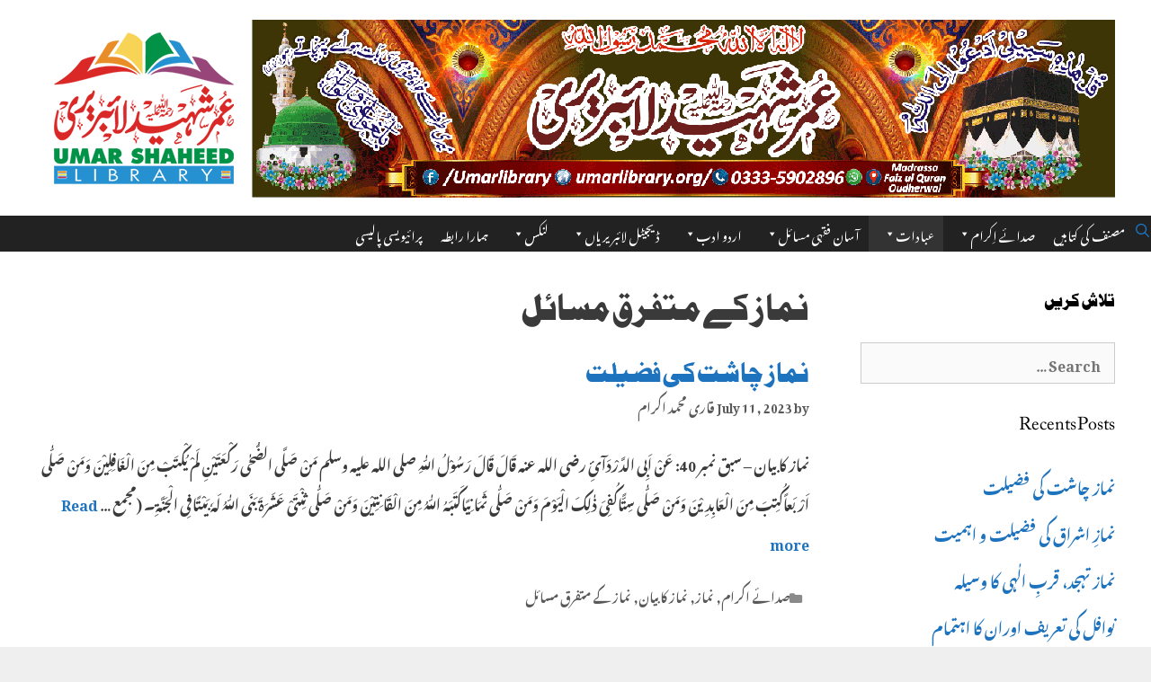

--- FILE ---
content_type: text/html; charset=UTF-8
request_url: https://umarlibrary.org/category/%D9%86%D9%85%D8%A7%D8%B2-%DA%A9%DB%92-%D9%85%D8%AA%D9%81%D8%B1%D9%82-%D9%85%D8%B3%D8%A7%D8%A6%D9%84/
body_size: 44329
content:
<!DOCTYPE html>
<html lang="en-US">
<head>
	<meta charset="UTF-8">
	<title>نماز کے متفرق مسائل &#8211; عمر شہید لائبریری | Umar Library</title>
<meta name='robots' content='max-image-preview:large' />
	<style>img:is([sizes="auto" i], [sizes^="auto," i]) { contain-intrinsic-size: 3000px 1500px }</style>
	<meta name="viewport" content="width=device-width, initial-scale=1"><link href='https://fonts.gstatic.com' crossorigin rel='preconnect' />
<link href='https://fonts.googleapis.com' crossorigin rel='preconnect' />
<link rel="alternate" type="application/rss+xml" title="عمر شہید لائبریری | Umar Library &raquo; Feed" href="https://umarlibrary.org/feed/" />
<link rel="alternate" type="application/rss+xml" title="عمر شہید لائبریری | Umar Library &raquo; Comments Feed" href="https://umarlibrary.org/comments/feed/" />
<link rel="alternate" type="application/rss+xml" title="عمر شہید لائبریری | Umar Library &raquo; نماز کے متفرق مسائل Category Feed" href="https://umarlibrary.org/category/%d9%86%d9%85%d8%a7%d8%b2-%da%a9%db%92-%d9%85%d8%aa%d9%81%d8%b1%d9%82-%d9%85%d8%b3%d8%a7%d8%a6%d9%84/feed/" />
<script>
window._wpemojiSettings = {"baseUrl":"https:\/\/s.w.org\/images\/core\/emoji\/15.0.3\/72x72\/","ext":".png","svgUrl":"https:\/\/s.w.org\/images\/core\/emoji\/15.0.3\/svg\/","svgExt":".svg","source":{"concatemoji":"https:\/\/umarlibrary.org\/wp-includes\/js\/wp-emoji-release.min.js?ver=6.7.2"}};
/*! This file is auto-generated */
!function(i,n){var o,s,e;function c(e){try{var t={supportTests:e,timestamp:(new Date).valueOf()};sessionStorage.setItem(o,JSON.stringify(t))}catch(e){}}function p(e,t,n){e.clearRect(0,0,e.canvas.width,e.canvas.height),e.fillText(t,0,0);var t=new Uint32Array(e.getImageData(0,0,e.canvas.width,e.canvas.height).data),r=(e.clearRect(0,0,e.canvas.width,e.canvas.height),e.fillText(n,0,0),new Uint32Array(e.getImageData(0,0,e.canvas.width,e.canvas.height).data));return t.every(function(e,t){return e===r[t]})}function u(e,t,n){switch(t){case"flag":return n(e,"\ud83c\udff3\ufe0f\u200d\u26a7\ufe0f","\ud83c\udff3\ufe0f\u200b\u26a7\ufe0f")?!1:!n(e,"\ud83c\uddfa\ud83c\uddf3","\ud83c\uddfa\u200b\ud83c\uddf3")&&!n(e,"\ud83c\udff4\udb40\udc67\udb40\udc62\udb40\udc65\udb40\udc6e\udb40\udc67\udb40\udc7f","\ud83c\udff4\u200b\udb40\udc67\u200b\udb40\udc62\u200b\udb40\udc65\u200b\udb40\udc6e\u200b\udb40\udc67\u200b\udb40\udc7f");case"emoji":return!n(e,"\ud83d\udc26\u200d\u2b1b","\ud83d\udc26\u200b\u2b1b")}return!1}function f(e,t,n){var r="undefined"!=typeof WorkerGlobalScope&&self instanceof WorkerGlobalScope?new OffscreenCanvas(300,150):i.createElement("canvas"),a=r.getContext("2d",{willReadFrequently:!0}),o=(a.textBaseline="top",a.font="600 32px Arial",{});return e.forEach(function(e){o[e]=t(a,e,n)}),o}function t(e){var t=i.createElement("script");t.src=e,t.defer=!0,i.head.appendChild(t)}"undefined"!=typeof Promise&&(o="wpEmojiSettingsSupports",s=["flag","emoji"],n.supports={everything:!0,everythingExceptFlag:!0},e=new Promise(function(e){i.addEventListener("DOMContentLoaded",e,{once:!0})}),new Promise(function(t){var n=function(){try{var e=JSON.parse(sessionStorage.getItem(o));if("object"==typeof e&&"number"==typeof e.timestamp&&(new Date).valueOf()<e.timestamp+604800&&"object"==typeof e.supportTests)return e.supportTests}catch(e){}return null}();if(!n){if("undefined"!=typeof Worker&&"undefined"!=typeof OffscreenCanvas&&"undefined"!=typeof URL&&URL.createObjectURL&&"undefined"!=typeof Blob)try{var e="postMessage("+f.toString()+"("+[JSON.stringify(s),u.toString(),p.toString()].join(",")+"));",r=new Blob([e],{type:"text/javascript"}),a=new Worker(URL.createObjectURL(r),{name:"wpTestEmojiSupports"});return void(a.onmessage=function(e){c(n=e.data),a.terminate(),t(n)})}catch(e){}c(n=f(s,u,p))}t(n)}).then(function(e){for(var t in e)n.supports[t]=e[t],n.supports.everything=n.supports.everything&&n.supports[t],"flag"!==t&&(n.supports.everythingExceptFlag=n.supports.everythingExceptFlag&&n.supports[t]);n.supports.everythingExceptFlag=n.supports.everythingExceptFlag&&!n.supports.flag,n.DOMReady=!1,n.readyCallback=function(){n.DOMReady=!0}}).then(function(){return e}).then(function(){var e;n.supports.everything||(n.readyCallback(),(e=n.source||{}).concatemoji?t(e.concatemoji):e.wpemoji&&e.twemoji&&(t(e.twemoji),t(e.wpemoji)))}))}((window,document),window._wpemojiSettings);
</script>
<link rel='stylesheet' id='jquery-ui-css' href='https://umarlibrary.org/wp-content/plugins/wp-pagebuilder/assets/css/jquery-ui.css?ver=1.12.1' media='all' />
<link rel='stylesheet' id='animate-css' href='https://umarlibrary.org/wp-content/plugins/wp-pagebuilder/assets/css/animate.min.css?ver=all' media='all' />
<link rel='stylesheet' id='font-awesome-5-css' href='https://umarlibrary.org/wp-content/plugins/wp-pagebuilder/assets/css/font-awesome-5.min.css?ver=all' media='all' />
<link rel='stylesheet' id='wppb-fonts-css' href='https://umarlibrary.org/wp-content/plugins/wp-pagebuilder/assets/css/wppb-fonts.css?ver=all' media='all' />
<link rel='stylesheet' id='wppb-addons-css' href='https://umarlibrary.org/wp-content/plugins/wp-pagebuilder/assets/css/wppb-addons.css?ver=all' media='all' />
<link rel='stylesheet' id='wppb-main-css' href='https://umarlibrary.org/wp-content/plugins/wp-pagebuilder/assets/css/wppb-main.css?ver=all' media='all' />
<style id='wp-emoji-styles-inline-css'>

	img.wp-smiley, img.emoji {
		display: inline !important;
		border: none !important;
		box-shadow: none !important;
		height: 1em !important;
		width: 1em !important;
		margin: 0 0.07em !important;
		vertical-align: -0.1em !important;
		background: none !important;
		padding: 0 !important;
	}
</style>
<link rel='stylesheet' id='wp-block-library-css' href='https://umarlibrary.org/wp-includes/css/dist/block-library/style.min.css?ver=6.7.2' media='all' />
<style id='classic-theme-styles-inline-css'>
/*! This file is auto-generated */
.wp-block-button__link{color:#fff;background-color:#32373c;border-radius:9999px;box-shadow:none;text-decoration:none;padding:calc(.667em + 2px) calc(1.333em + 2px);font-size:1.125em}.wp-block-file__button{background:#32373c;color:#fff;text-decoration:none}
</style>
<style id='global-styles-inline-css'>
:root{--wp--preset--aspect-ratio--square: 1;--wp--preset--aspect-ratio--4-3: 4/3;--wp--preset--aspect-ratio--3-4: 3/4;--wp--preset--aspect-ratio--3-2: 3/2;--wp--preset--aspect-ratio--2-3: 2/3;--wp--preset--aspect-ratio--16-9: 16/9;--wp--preset--aspect-ratio--9-16: 9/16;--wp--preset--color--black: #000000;--wp--preset--color--cyan-bluish-gray: #abb8c3;--wp--preset--color--white: #ffffff;--wp--preset--color--pale-pink: #f78da7;--wp--preset--color--vivid-red: #cf2e2e;--wp--preset--color--luminous-vivid-orange: #ff6900;--wp--preset--color--luminous-vivid-amber: #fcb900;--wp--preset--color--light-green-cyan: #7bdcb5;--wp--preset--color--vivid-green-cyan: #00d084;--wp--preset--color--pale-cyan-blue: #8ed1fc;--wp--preset--color--vivid-cyan-blue: #0693e3;--wp--preset--color--vivid-purple: #9b51e0;--wp--preset--color--contrast: var(--contrast);--wp--preset--color--contrast-2: var(--contrast-2);--wp--preset--color--contrast-3: var(--contrast-3);--wp--preset--color--base: var(--base);--wp--preset--color--base-2: var(--base-2);--wp--preset--color--base-3: var(--base-3);--wp--preset--color--accent: var(--accent);--wp--preset--gradient--vivid-cyan-blue-to-vivid-purple: linear-gradient(135deg,rgba(6,147,227,1) 0%,rgb(155,81,224) 100%);--wp--preset--gradient--light-green-cyan-to-vivid-green-cyan: linear-gradient(135deg,rgb(122,220,180) 0%,rgb(0,208,130) 100%);--wp--preset--gradient--luminous-vivid-amber-to-luminous-vivid-orange: linear-gradient(135deg,rgba(252,185,0,1) 0%,rgba(255,105,0,1) 100%);--wp--preset--gradient--luminous-vivid-orange-to-vivid-red: linear-gradient(135deg,rgba(255,105,0,1) 0%,rgb(207,46,46) 100%);--wp--preset--gradient--very-light-gray-to-cyan-bluish-gray: linear-gradient(135deg,rgb(238,238,238) 0%,rgb(169,184,195) 100%);--wp--preset--gradient--cool-to-warm-spectrum: linear-gradient(135deg,rgb(74,234,220) 0%,rgb(151,120,209) 20%,rgb(207,42,186) 40%,rgb(238,44,130) 60%,rgb(251,105,98) 80%,rgb(254,248,76) 100%);--wp--preset--gradient--blush-light-purple: linear-gradient(135deg,rgb(255,206,236) 0%,rgb(152,150,240) 100%);--wp--preset--gradient--blush-bordeaux: linear-gradient(135deg,rgb(254,205,165) 0%,rgb(254,45,45) 50%,rgb(107,0,62) 100%);--wp--preset--gradient--luminous-dusk: linear-gradient(135deg,rgb(255,203,112) 0%,rgb(199,81,192) 50%,rgb(65,88,208) 100%);--wp--preset--gradient--pale-ocean: linear-gradient(135deg,rgb(255,245,203) 0%,rgb(182,227,212) 50%,rgb(51,167,181) 100%);--wp--preset--gradient--electric-grass: linear-gradient(135deg,rgb(202,248,128) 0%,rgb(113,206,126) 100%);--wp--preset--gradient--midnight: linear-gradient(135deg,rgb(2,3,129) 0%,rgb(40,116,252) 100%);--wp--preset--font-size--small: 13px;--wp--preset--font-size--medium: 20px;--wp--preset--font-size--large: 36px;--wp--preset--font-size--x-large: 42px;--wp--preset--spacing--20: 0.44rem;--wp--preset--spacing--30: 0.67rem;--wp--preset--spacing--40: 1rem;--wp--preset--spacing--50: 1.5rem;--wp--preset--spacing--60: 2.25rem;--wp--preset--spacing--70: 3.38rem;--wp--preset--spacing--80: 5.06rem;--wp--preset--shadow--natural: 6px 6px 9px rgba(0, 0, 0, 0.2);--wp--preset--shadow--deep: 12px 12px 50px rgba(0, 0, 0, 0.4);--wp--preset--shadow--sharp: 6px 6px 0px rgba(0, 0, 0, 0.2);--wp--preset--shadow--outlined: 6px 6px 0px -3px rgba(255, 255, 255, 1), 6px 6px rgba(0, 0, 0, 1);--wp--preset--shadow--crisp: 6px 6px 0px rgba(0, 0, 0, 1);}:where(.is-layout-flex){gap: 0.5em;}:where(.is-layout-grid){gap: 0.5em;}body .is-layout-flex{display: flex;}.is-layout-flex{flex-wrap: wrap;align-items: center;}.is-layout-flex > :is(*, div){margin: 0;}body .is-layout-grid{display: grid;}.is-layout-grid > :is(*, div){margin: 0;}:where(.wp-block-columns.is-layout-flex){gap: 2em;}:where(.wp-block-columns.is-layout-grid){gap: 2em;}:where(.wp-block-post-template.is-layout-flex){gap: 1.25em;}:where(.wp-block-post-template.is-layout-grid){gap: 1.25em;}.has-black-color{color: var(--wp--preset--color--black) !important;}.has-cyan-bluish-gray-color{color: var(--wp--preset--color--cyan-bluish-gray) !important;}.has-white-color{color: var(--wp--preset--color--white) !important;}.has-pale-pink-color{color: var(--wp--preset--color--pale-pink) !important;}.has-vivid-red-color{color: var(--wp--preset--color--vivid-red) !important;}.has-luminous-vivid-orange-color{color: var(--wp--preset--color--luminous-vivid-orange) !important;}.has-luminous-vivid-amber-color{color: var(--wp--preset--color--luminous-vivid-amber) !important;}.has-light-green-cyan-color{color: var(--wp--preset--color--light-green-cyan) !important;}.has-vivid-green-cyan-color{color: var(--wp--preset--color--vivid-green-cyan) !important;}.has-pale-cyan-blue-color{color: var(--wp--preset--color--pale-cyan-blue) !important;}.has-vivid-cyan-blue-color{color: var(--wp--preset--color--vivid-cyan-blue) !important;}.has-vivid-purple-color{color: var(--wp--preset--color--vivid-purple) !important;}.has-black-background-color{background-color: var(--wp--preset--color--black) !important;}.has-cyan-bluish-gray-background-color{background-color: var(--wp--preset--color--cyan-bluish-gray) !important;}.has-white-background-color{background-color: var(--wp--preset--color--white) !important;}.has-pale-pink-background-color{background-color: var(--wp--preset--color--pale-pink) !important;}.has-vivid-red-background-color{background-color: var(--wp--preset--color--vivid-red) !important;}.has-luminous-vivid-orange-background-color{background-color: var(--wp--preset--color--luminous-vivid-orange) !important;}.has-luminous-vivid-amber-background-color{background-color: var(--wp--preset--color--luminous-vivid-amber) !important;}.has-light-green-cyan-background-color{background-color: var(--wp--preset--color--light-green-cyan) !important;}.has-vivid-green-cyan-background-color{background-color: var(--wp--preset--color--vivid-green-cyan) !important;}.has-pale-cyan-blue-background-color{background-color: var(--wp--preset--color--pale-cyan-blue) !important;}.has-vivid-cyan-blue-background-color{background-color: var(--wp--preset--color--vivid-cyan-blue) !important;}.has-vivid-purple-background-color{background-color: var(--wp--preset--color--vivid-purple) !important;}.has-black-border-color{border-color: var(--wp--preset--color--black) !important;}.has-cyan-bluish-gray-border-color{border-color: var(--wp--preset--color--cyan-bluish-gray) !important;}.has-white-border-color{border-color: var(--wp--preset--color--white) !important;}.has-pale-pink-border-color{border-color: var(--wp--preset--color--pale-pink) !important;}.has-vivid-red-border-color{border-color: var(--wp--preset--color--vivid-red) !important;}.has-luminous-vivid-orange-border-color{border-color: var(--wp--preset--color--luminous-vivid-orange) !important;}.has-luminous-vivid-amber-border-color{border-color: var(--wp--preset--color--luminous-vivid-amber) !important;}.has-light-green-cyan-border-color{border-color: var(--wp--preset--color--light-green-cyan) !important;}.has-vivid-green-cyan-border-color{border-color: var(--wp--preset--color--vivid-green-cyan) !important;}.has-pale-cyan-blue-border-color{border-color: var(--wp--preset--color--pale-cyan-blue) !important;}.has-vivid-cyan-blue-border-color{border-color: var(--wp--preset--color--vivid-cyan-blue) !important;}.has-vivid-purple-border-color{border-color: var(--wp--preset--color--vivid-purple) !important;}.has-vivid-cyan-blue-to-vivid-purple-gradient-background{background: var(--wp--preset--gradient--vivid-cyan-blue-to-vivid-purple) !important;}.has-light-green-cyan-to-vivid-green-cyan-gradient-background{background: var(--wp--preset--gradient--light-green-cyan-to-vivid-green-cyan) !important;}.has-luminous-vivid-amber-to-luminous-vivid-orange-gradient-background{background: var(--wp--preset--gradient--luminous-vivid-amber-to-luminous-vivid-orange) !important;}.has-luminous-vivid-orange-to-vivid-red-gradient-background{background: var(--wp--preset--gradient--luminous-vivid-orange-to-vivid-red) !important;}.has-very-light-gray-to-cyan-bluish-gray-gradient-background{background: var(--wp--preset--gradient--very-light-gray-to-cyan-bluish-gray) !important;}.has-cool-to-warm-spectrum-gradient-background{background: var(--wp--preset--gradient--cool-to-warm-spectrum) !important;}.has-blush-light-purple-gradient-background{background: var(--wp--preset--gradient--blush-light-purple) !important;}.has-blush-bordeaux-gradient-background{background: var(--wp--preset--gradient--blush-bordeaux) !important;}.has-luminous-dusk-gradient-background{background: var(--wp--preset--gradient--luminous-dusk) !important;}.has-pale-ocean-gradient-background{background: var(--wp--preset--gradient--pale-ocean) !important;}.has-electric-grass-gradient-background{background: var(--wp--preset--gradient--electric-grass) !important;}.has-midnight-gradient-background{background: var(--wp--preset--gradient--midnight) !important;}.has-small-font-size{font-size: var(--wp--preset--font-size--small) !important;}.has-medium-font-size{font-size: var(--wp--preset--font-size--medium) !important;}.has-large-font-size{font-size: var(--wp--preset--font-size--large) !important;}.has-x-large-font-size{font-size: var(--wp--preset--font-size--x-large) !important;}
:where(.wp-block-post-template.is-layout-flex){gap: 1.25em;}:where(.wp-block-post-template.is-layout-grid){gap: 1.25em;}
:where(.wp-block-columns.is-layout-flex){gap: 2em;}:where(.wp-block-columns.is-layout-grid){gap: 2em;}
:root :where(.wp-block-pullquote){font-size: 1.5em;line-height: 1.6;}
</style>
<link rel='stylesheet' id='dashicons-css' href='https://umarlibrary.org/wp-includes/css/dashicons.min.css?ver=6.7.2' media='all' />
<link rel='stylesheet' id='umarlibrary-bootstrap-css' href='https://umarlibrary.org/wp-content/themes/generatepress_child/css/bootstrap.min.css?ver=6.7.2' media='all' />
<link rel='stylesheet' id='generate-style-grid-css' href='https://umarlibrary.org/wp-content/themes/generatepress/assets/css/unsemantic-grid.min.css?ver=3.3.0' media='all' />
<link rel='stylesheet' id='generate-style-css' href='https://umarlibrary.org/wp-content/themes/generatepress/assets/css/style.min.css?ver=3.3.0' media='all' />
<style id='generate-style-inline-css'>
body{background-color:#efefef;color:#3a3a3a;}a{color:#1e73be;}a:hover, a:focus, a:active{color:#e74c3c;}body .grid-container{max-width:1595px;}.wp-block-group__inner-container{max-width:1595px;margin-left:auto;margin-right:auto;}.generate-back-to-top{font-size:20px;border-radius:3px;position:fixed;bottom:30px;right:30px;line-height:40px;width:40px;text-align:center;z-index:10;transition:opacity 300ms ease-in-out;opacity:0.1;transform:translateY(1000px);}.generate-back-to-top__show{opacity:1;transform:translateY(0);}.navigation-search{position:absolute;left:-99999px;pointer-events:none;visibility:hidden;z-index:20;width:100%;top:0;transition:opacity 100ms ease-in-out;opacity:0;}.navigation-search.nav-search-active{left:0;right:0;pointer-events:auto;visibility:visible;opacity:1;}.navigation-search input[type="search"]{outline:0;border:0;vertical-align:bottom;line-height:1;opacity:0.9;width:100%;z-index:20;border-radius:0;-webkit-appearance:none;height:60px;}.navigation-search input::-ms-clear{display:none;width:0;height:0;}.navigation-search input::-ms-reveal{display:none;width:0;height:0;}.navigation-search input::-webkit-search-decoration, .navigation-search input::-webkit-search-cancel-button, .navigation-search input::-webkit-search-results-button, .navigation-search input::-webkit-search-results-decoration{display:none;}.main-navigation li.search-item{z-index:21;}li.search-item.active{transition:opacity 100ms ease-in-out;}.nav-left-sidebar .main-navigation li.search-item.active,.nav-right-sidebar .main-navigation li.search-item.active{width:auto;display:inline-block;float:right;}.gen-sidebar-nav .navigation-search{top:auto;bottom:0;}:root{--contrast:#222222;--contrast-2:#575760;--contrast-3:#b2b2be;--base:#f0f0f0;--base-2:#f7f8f9;--base-3:#ffffff;--accent:#bf1f1f;}:root .has-contrast-color{color:var(--contrast);}:root .has-contrast-background-color{background-color:var(--contrast);}:root .has-contrast-2-color{color:var(--contrast-2);}:root .has-contrast-2-background-color{background-color:var(--contrast-2);}:root .has-contrast-3-color{color:var(--contrast-3);}:root .has-contrast-3-background-color{background-color:var(--contrast-3);}:root .has-base-color{color:var(--base);}:root .has-base-background-color{background-color:var(--base);}:root .has-base-2-color{color:var(--base-2);}:root .has-base-2-background-color{background-color:var(--base-2);}:root .has-base-3-color{color:var(--base-3);}:root .has-base-3-background-color{background-color:var(--base-3);}:root .has-accent-color{color:var(--accent);}:root .has-accent-background-color{background-color:var(--accent);}body, button, input, select, textarea{font-family:Noto Nastaliq Urdu, serif;font-weight:600;font-size:16px;}body{line-height:2.8;}.main-title{font-family:Noto Nastaliq Urdu, serif;font-size:45px;}h1{font-family:Bombay Black;font-weight:300;font-size:40px;}h2{font-family:Bombay Black;font-weight:300;font-size:30px;}h3{font-family:Bombay Black;font-size:20px;}h4{font-family:Bombay Black;}h5{font-family:Bombay Black;}.top-bar{background-color:#636363;color:#ffffff;}.top-bar a{color:#ffffff;}.top-bar a:hover{color:#303030;}.site-header{background-color:#ffffff;color:#3a3a3a;}.site-header a{color:#3a3a3a;}.main-title a,.main-title a:hover{color:#222222;}.site-description{color:#757575;}.main-navigation,.main-navigation ul ul{background-color:#222222;}.main-navigation .main-nav ul li a, .main-navigation .menu-toggle, .main-navigation .menu-bar-items{color:#ffffff;}.main-navigation .main-nav ul li:not([class*="current-menu-"]):hover > a, .main-navigation .main-nav ul li:not([class*="current-menu-"]):focus > a, .main-navigation .main-nav ul li.sfHover:not([class*="current-menu-"]) > a, .main-navigation .menu-bar-item:hover > a, .main-navigation .menu-bar-item.sfHover > a{color:#ffffff;background-color:#3f3f3f;}button.menu-toggle:hover,button.menu-toggle:focus,.main-navigation .mobile-bar-items a,.main-navigation .mobile-bar-items a:hover,.main-navigation .mobile-bar-items a:focus{color:#ffffff;}.main-navigation .main-nav ul li[class*="current-menu-"] > a{color:#ffffff;background-color:#3f3f3f;}.navigation-search input[type="search"],.navigation-search input[type="search"]:active, .navigation-search input[type="search"]:focus, .main-navigation .main-nav ul li.search-item.active > a, .main-navigation .menu-bar-items .search-item.active > a{color:#ffffff;background-color:#3f3f3f;}.main-navigation ul ul{background-color:#3f3f3f;}.main-navigation .main-nav ul ul li a{color:#ffffff;}.main-navigation .main-nav ul ul li:not([class*="current-menu-"]):hover > a,.main-navigation .main-nav ul ul li:not([class*="current-menu-"]):focus > a, .main-navigation .main-nav ul ul li.sfHover:not([class*="current-menu-"]) > a{color:#ffffff;background-color:#4f4f4f;}.main-navigation .main-nav ul ul li[class*="current-menu-"] > a{color:#ffffff;background-color:#4f4f4f;}.separate-containers .inside-article, .separate-containers .comments-area, .separate-containers .page-header, .one-container .container, .separate-containers .paging-navigation, .inside-page-header{background-color:#ffffff;}.entry-meta{color:#595959;}.entry-meta a{color:#595959;}.entry-meta a:hover{color:#1e73be;}.sidebar .widget{background-color:#ffffff;}.sidebar .widget .widget-title{color:#000000;}.footer-widgets{background-color:#ffffff;}.footer-widgets .widget-title{color:#000000;}.site-info{color:#ffffff;background-color:#222222;}.site-info a{color:#ffffff;}.site-info a:hover{color:#606060;}.footer-bar .widget_nav_menu .current-menu-item a{color:#606060;}input[type="text"],input[type="email"],input[type="url"],input[type="password"],input[type="search"],input[type="tel"],input[type="number"],textarea,select{color:#666666;background-color:#fafafa;border-color:#cccccc;}input[type="text"]:focus,input[type="email"]:focus,input[type="url"]:focus,input[type="password"]:focus,input[type="search"]:focus,input[type="tel"]:focus,input[type="number"]:focus,textarea:focus,select:focus{color:#666666;background-color:#ffffff;border-color:#bfbfbf;}button,html input[type="button"],input[type="reset"],input[type="submit"],a.button,a.wp-block-button__link:not(.has-background){color:#ffffff;background-color:#666666;}button:hover,html input[type="button"]:hover,input[type="reset"]:hover,input[type="submit"]:hover,a.button:hover,button:focus,html input[type="button"]:focus,input[type="reset"]:focus,input[type="submit"]:focus,a.button:focus,a.wp-block-button__link:not(.has-background):active,a.wp-block-button__link:not(.has-background):focus,a.wp-block-button__link:not(.has-background):hover{color:#ffffff;background-color:#3f3f3f;}a.generate-back-to-top{background-color:rgba( 0,0,0,0.4 );color:#ffffff;}a.generate-back-to-top:hover,a.generate-back-to-top:focus{background-color:rgba( 0,0,0,0.6 );color:#ffffff;}:root{--gp-search-modal-bg-color:var(--base-3);--gp-search-modal-text-color:var(--contrast);--gp-search-modal-overlay-bg-color:rgba(0,0,0,0.2);}@media (max-width:768px){.main-navigation .menu-bar-item:hover > a, .main-navigation .menu-bar-item.sfHover > a{background:none;color:#ffffff;}}.inside-top-bar{padding:10px;}.site-main .wp-block-group__inner-container{padding:40px;}.entry-content .alignwide, body:not(.no-sidebar) .entry-content .alignfull{margin-left:-40px;width:calc(100% + 80px);max-width:calc(100% + 80px);}.container.grid-container{max-width:1675px;}.rtl .menu-item-has-children .dropdown-menu-toggle{padding-left:20px;}.rtl .main-navigation .main-nav ul li.menu-item-has-children > a{padding-right:20px;}.site-info{padding:20px;}@media (max-width:768px){.separate-containers .inside-article, .separate-containers .comments-area, .separate-containers .page-header, .separate-containers .paging-navigation, .one-container .site-content, .inside-page-header{padding:30px;}.site-main .wp-block-group__inner-container{padding:30px;}.site-info{padding-right:10px;padding-left:10px;}.entry-content .alignwide, body:not(.no-sidebar) .entry-content .alignfull{margin-left:-30px;width:calc(100% + 60px);max-width:calc(100% + 60px);}}.one-container .sidebar .widget{padding:0px;}/* End cached CSS */@media (max-width:768px){.main-navigation .menu-toggle,.main-navigation .mobile-bar-items,.sidebar-nav-mobile:not(#sticky-placeholder){display:block;}.main-navigation ul,.gen-sidebar-nav{display:none;}[class*="nav-float-"] .site-header .inside-header > *{float:none;clear:both;}}
</style>
<link rel='stylesheet' id='generate-mobile-style-css' href='https://umarlibrary.org/wp-content/themes/generatepress/assets/css/mobile.min.css?ver=3.3.0' media='all' />
<link rel='stylesheet' id='generate-font-icons-css' href='https://umarlibrary.org/wp-content/themes/generatepress/assets/css/components/font-icons.min.css?ver=3.3.0' media='all' />
<link rel='stylesheet' id='generate-child-css' href='https://umarlibrary.org/wp-content/themes/generatepress_child/style.css?ver=1739625916' media='all' />
<link rel='stylesheet' id='generate-google-fonts-css' href='https://fonts.googleapis.com/css?family=Open+Sans%3A300%2C300italic%2Cregular%2Citalic%2C600%2C600italic%2C700%2C700italic%2C800%2C800italic%7CNoto+Nastaliq+Urdu%3Aregular%2C700&#038;display=auto&#038;ver=3.3.0' media='all' />
<link rel='stylesheet' id='wppb-posts-css-css' href='https://umarlibrary.org/wp-content/plugins/wp-pagebuilder/addons/posts/assets/css/posts-addon.css?ver=6.7.2' media='all' />
<script src="https://umarlibrary.org/wp-includes/js/jquery/jquery.min.js?ver=3.7.1" id="jquery-core-js"></script>
<script src="https://umarlibrary.org/wp-includes/js/jquery/jquery-migrate.min.js?ver=3.4.1" id="jquery-migrate-js"></script>
<link rel="https://api.w.org/" href="https://umarlibrary.org/wp-json/" /><link rel="alternate" title="JSON" type="application/json" href="https://umarlibrary.org/wp-json/wp/v2/categories/111" /><link rel="EditURI" type="application/rsd+xml" title="RSD" href="https://umarlibrary.org/xmlrpc.php?rsd" />
<meta name="generator" content="WordPress 6.7.2" />
<meta name="generator" content="Elementor 3.17.3; features: e_dom_optimization, e_optimized_assets_loading, additional_custom_breakpoints; settings: css_print_method-external, google_font-enabled, font_display-auto">
<link rel="icon" href="https://umarlibrary.org/wp-content/uploads/2017/08/cropped-Graphic1-1-32x32.png" sizes="32x32" />
<link rel="icon" href="https://umarlibrary.org/wp-content/uploads/2017/08/cropped-Graphic1-1-192x192.png" sizes="192x192" />
<link rel="apple-touch-icon" href="https://umarlibrary.org/wp-content/uploads/2017/08/cropped-Graphic1-1-180x180.png" />
<meta name="msapplication-TileImage" content="https://umarlibrary.org/wp-content/uploads/2017/08/cropped-Graphic1-1-270x270.png" />
		<style id="wp-custom-css">
			@font-face {
  font-family: 'Noto Nastaliq Urdu';
  src: url('https://umarlibrary.org/wp-content/uploads/2021/05/NotoNastaliqUrdu-Regular.ttf', 'https://umarlibrary.org/wp-content/uploads/2021/05/NotoNastaliqUrdu-Bold.ttf') format('truetype');
  font-weight: normal, bold;
  font-style: normal;
}
@font-face {
  font-family: 'Bombay Black';
  src: url('https://umarlibrary.org/wp-content/uploads/2021/05/Bombay-Black-Unicode.ttf') format('truetype');
  font-weight: normal;
  font-style: normal;
}
@font-face {
  font-family: 'Islamic Font';
  src: url('https://umarlibrary.org/wp-content/uploads/2021/05/IslamicFont-Bold-1.ttf') format('truetype');
  font-weight: bold;
  font-style: normal;
}
@font-face {
  font-family: 'Nafees Tahreer Naskh';
  src: url('https://umarlibrary.org/wp-content/uploads/2021/05/Nafees-Tahreer-Naskh-v1.01.ttf') format('truetype');
  font-weight: normal;
  font-style: normal;
}
@font-face {
  font-family: 'Noor-e-Hidayat';
  src: url('https://umarlibrary.org/wp-content/uploads/2021/05/noorehidayat.ttf') format('truetype');
  font-weight: normal;
  font-style: normal;
}
.usl-wppb-addons-col {text-align: center;}
.usl-arabic {
	font-family: "Noor-e-Hidayat";
}		</style>
		<style type="text/css">/** Saturday 11th February 2023 03:25:25 UTC (core) **//** THIS FILE IS AUTOMATICALLY GENERATED - DO NOT MAKE MANUAL EDITS! **//** Custom CSS should be added to Mega Menu > Menu Themes > Custom Styling **/.mega-menu-last-modified-1676085925 { content: 'Saturday 11th February 2023 03:25:25 UTC'; }#mega-menu-wrap-primary, #mega-menu-wrap-primary #mega-menu-primary, #mega-menu-wrap-primary #mega-menu-primary ul.mega-sub-menu, #mega-menu-wrap-primary #mega-menu-primary li.mega-menu-item, #mega-menu-wrap-primary #mega-menu-primary li.mega-menu-row, #mega-menu-wrap-primary #mega-menu-primary li.mega-menu-column, #mega-menu-wrap-primary #mega-menu-primary a.mega-menu-link, #mega-menu-wrap-primary #mega-menu-primary span.mega-menu-badge {transition: none;border-radius: 0;box-shadow: none;background: none;border: 0;bottom: auto;box-sizing: border-box;clip: auto;color: #666;display: block;float: none;font-family: inherit;font-size: 14px;height: auto;left: auto;line-height: 1.7;list-style-type: none;margin: 0;min-height: auto;max-height: none;min-width: auto;max-width: none;opacity: 1;outline: none;overflow: visible;padding: 0;position: relative;pointer-events: auto;right: auto;text-align: left;text-decoration: none;text-indent: 0;text-transform: none;transform: none;top: auto;vertical-align: baseline;visibility: inherit;width: auto;word-wrap: break-word;white-space: normal;}#mega-menu-wrap-primary:before, #mega-menu-wrap-primary #mega-menu-primary:before, #mega-menu-wrap-primary #mega-menu-primary ul.mega-sub-menu:before, #mega-menu-wrap-primary #mega-menu-primary li.mega-menu-item:before, #mega-menu-wrap-primary #mega-menu-primary li.mega-menu-row:before, #mega-menu-wrap-primary #mega-menu-primary li.mega-menu-column:before, #mega-menu-wrap-primary #mega-menu-primary a.mega-menu-link:before, #mega-menu-wrap-primary #mega-menu-primary span.mega-menu-badge:before, #mega-menu-wrap-primary:after, #mega-menu-wrap-primary #mega-menu-primary:after, #mega-menu-wrap-primary #mega-menu-primary ul.mega-sub-menu:after, #mega-menu-wrap-primary #mega-menu-primary li.mega-menu-item:after, #mega-menu-wrap-primary #mega-menu-primary li.mega-menu-row:after, #mega-menu-wrap-primary #mega-menu-primary li.mega-menu-column:after, #mega-menu-wrap-primary #mega-menu-primary a.mega-menu-link:after, #mega-menu-wrap-primary #mega-menu-primary span.mega-menu-badge:after {display: none;}#mega-menu-wrap-primary {border-radius: 0;}@media only screen and (min-width: 601px) {#mega-menu-wrap-primary {background: #222;}}#mega-menu-wrap-primary.mega-keyboard-navigation .mega-menu-toggle:focus, #mega-menu-wrap-primary.mega-keyboard-navigation .mega-toggle-block:focus, #mega-menu-wrap-primary.mega-keyboard-navigation .mega-toggle-block a:focus, #mega-menu-wrap-primary.mega-keyboard-navigation .mega-toggle-block .mega-search input[type=text]:focus, #mega-menu-wrap-primary.mega-keyboard-navigation .mega-toggle-block button.mega-toggle-animated:focus, #mega-menu-wrap-primary.mega-keyboard-navigation #mega-menu-primary a:focus, #mega-menu-wrap-primary.mega-keyboard-navigation #mega-menu-primary span:focus, #mega-menu-wrap-primary.mega-keyboard-navigation #mega-menu-primary input:focus, #mega-menu-wrap-primary.mega-keyboard-navigation #mega-menu-primary li.mega-menu-item a.mega-menu-link:focus {outline: 3px solid #109cde;outline-offset: -3px;}#mega-menu-wrap-primary.mega-keyboard-navigation .mega-toggle-block button.mega-toggle-animated:focus {outline-offset: 2px;}#mega-menu-wrap-primary.mega-keyboard-navigation > li.mega-menu-item > a.mega-menu-link:focus {background: #333;color: #fff;font-weight: normal;text-decoration: none;border-color: #fff;}@media only screen and (max-width: 600px) {#mega-menu-wrap-primary.mega-keyboard-navigation > li.mega-menu-item > a.mega-menu-link:focus {color: #fff;background: #333;}}#mega-menu-wrap-primary #mega-menu-primary {visibility: visible;text-align: right;padding: 0px 0px 0px 0px;}#mega-menu-wrap-primary #mega-menu-primary a.mega-menu-link {cursor: pointer;display: inline;}#mega-menu-wrap-primary #mega-menu-primary a.mega-menu-link .mega-description-group {vertical-align: middle;display: inline-block;transition: none;}#mega-menu-wrap-primary #mega-menu-primary a.mega-menu-link .mega-description-group .mega-menu-title, #mega-menu-wrap-primary #mega-menu-primary a.mega-menu-link .mega-description-group .mega-menu-description {transition: none;line-height: 1.5;display: block;}#mega-menu-wrap-primary #mega-menu-primary a.mega-menu-link .mega-description-group .mega-menu-description {font-style: italic;font-size: 0.8em;text-transform: none;font-weight: normal;}#mega-menu-wrap-primary #mega-menu-primary li.mega-menu-megamenu li.mega-menu-item.mega-icon-left.mega-has-description.mega-has-icon > a.mega-menu-link {display: flex;align-items: center;}#mega-menu-wrap-primary #mega-menu-primary li.mega-menu-megamenu li.mega-menu-item.mega-icon-left.mega-has-description.mega-has-icon > a.mega-menu-link:before {flex: 0 0 auto;align-self: flex-start;}#mega-menu-wrap-primary #mega-menu-primary li.mega-menu-tabbed.mega-menu-megamenu > ul.mega-sub-menu > li.mega-menu-item.mega-icon-left.mega-has-description.mega-has-icon > a.mega-menu-link {display: block;}#mega-menu-wrap-primary #mega-menu-primary li.mega-menu-item.mega-icon-top > a.mega-menu-link {display: table-cell;vertical-align: middle;line-height: initial;}#mega-menu-wrap-primary #mega-menu-primary li.mega-menu-item.mega-icon-top > a.mega-menu-link:before {display: block;margin: 0 0 6px 0;text-align: center;}#mega-menu-wrap-primary #mega-menu-primary li.mega-menu-item.mega-icon-top > a.mega-menu-link > span.mega-title-below {display: inline-block;transition: none;}@media only screen and (max-width: 600px) {#mega-menu-wrap-primary #mega-menu-primary > li.mega-menu-item.mega-icon-top > a.mega-menu-link {display: block;line-height: 40px;}#mega-menu-wrap-primary #mega-menu-primary > li.mega-menu-item.mega-icon-top > a.mega-menu-link:before {display: inline-block;margin: 0 6px 0 0;text-align: left;}}#mega-menu-wrap-primary #mega-menu-primary li.mega-menu-item.mega-icon-right > a.mega-menu-link:before {float: right;margin: 0 0 0 6px;}#mega-menu-wrap-primary #mega-menu-primary > li.mega-animating > ul.mega-sub-menu {pointer-events: none;}#mega-menu-wrap-primary #mega-menu-primary li.mega-disable-link > a.mega-menu-link, #mega-menu-wrap-primary #mega-menu-primary li.mega-menu-megamenu li.mega-disable-link > a.mega-menu-link {cursor: inherit;}#mega-menu-wrap-primary #mega-menu-primary li.mega-menu-item-has-children.mega-disable-link > a.mega-menu-link, #mega-menu-wrap-primary #mega-menu-primary li.mega-menu-megamenu > li.mega-menu-item-has-children.mega-disable-link > a.mega-menu-link {cursor: pointer;}#mega-menu-wrap-primary #mega-menu-primary p {margin-bottom: 10px;}#mega-menu-wrap-primary #mega-menu-primary input, #mega-menu-wrap-primary #mega-menu-primary img {max-width: 100%;}#mega-menu-wrap-primary #mega-menu-primary li.mega-menu-item > ul.mega-sub-menu {display: block;visibility: hidden;opacity: 1;pointer-events: auto;}@media only screen and (max-width: 600px) {#mega-menu-wrap-primary #mega-menu-primary li.mega-menu-item > ul.mega-sub-menu {display: none;visibility: visible;opacity: 1;}#mega-menu-wrap-primary #mega-menu-primary li.mega-menu-item.mega-toggle-on > ul.mega-sub-menu, #mega-menu-wrap-primary #mega-menu-primary li.mega-menu-megamenu.mega-menu-item.mega-toggle-on ul.mega-sub-menu {display: block;}#mega-menu-wrap-primary #mega-menu-primary li.mega-menu-megamenu.mega-menu-item.mega-toggle-on li.mega-hide-sub-menu-on-mobile > ul.mega-sub-menu, #mega-menu-wrap-primary #mega-menu-primary li.mega-hide-sub-menu-on-mobile > ul.mega-sub-menu {display: none;}}@media only screen and (min-width: 601px) {#mega-menu-wrap-primary #mega-menu-primary[data-effect="fade"] li.mega-menu-item > ul.mega-sub-menu {opacity: 0;transition: opacity 200ms ease-in, visibility 200ms ease-in;}#mega-menu-wrap-primary #mega-menu-primary[data-effect="fade"].mega-no-js li.mega-menu-item:hover > ul.mega-sub-menu, #mega-menu-wrap-primary #mega-menu-primary[data-effect="fade"].mega-no-js li.mega-menu-item:focus > ul.mega-sub-menu, #mega-menu-wrap-primary #mega-menu-primary[data-effect="fade"] li.mega-menu-item.mega-toggle-on > ul.mega-sub-menu, #mega-menu-wrap-primary #mega-menu-primary[data-effect="fade"] li.mega-menu-item.mega-menu-megamenu.mega-toggle-on ul.mega-sub-menu {opacity: 1;}#mega-menu-wrap-primary #mega-menu-primary[data-effect="fade_up"] li.mega-menu-item.mega-menu-megamenu > ul.mega-sub-menu, #mega-menu-wrap-primary #mega-menu-primary[data-effect="fade_up"] li.mega-menu-item.mega-menu-flyout ul.mega-sub-menu {opacity: 0;transform: translate(0, 10px);transition: opacity 200ms ease-in, transform 200ms ease-in, visibility 200ms ease-in;}#mega-menu-wrap-primary #mega-menu-primary[data-effect="fade_up"].mega-no-js li.mega-menu-item:hover > ul.mega-sub-menu, #mega-menu-wrap-primary #mega-menu-primary[data-effect="fade_up"].mega-no-js li.mega-menu-item:focus > ul.mega-sub-menu, #mega-menu-wrap-primary #mega-menu-primary[data-effect="fade_up"] li.mega-menu-item.mega-toggle-on > ul.mega-sub-menu, #mega-menu-wrap-primary #mega-menu-primary[data-effect="fade_up"] li.mega-menu-item.mega-menu-megamenu.mega-toggle-on ul.mega-sub-menu {opacity: 1;transform: translate(0, 0);}#mega-menu-wrap-primary #mega-menu-primary[data-effect="slide_up"] li.mega-menu-item.mega-menu-megamenu > ul.mega-sub-menu, #mega-menu-wrap-primary #mega-menu-primary[data-effect="slide_up"] li.mega-menu-item.mega-menu-flyout ul.mega-sub-menu {transform: translate(0, 10px);transition: transform 200ms ease-in, visibility 200ms ease-in;}#mega-menu-wrap-primary #mega-menu-primary[data-effect="slide_up"].mega-no-js li.mega-menu-item:hover > ul.mega-sub-menu, #mega-menu-wrap-primary #mega-menu-primary[data-effect="slide_up"].mega-no-js li.mega-menu-item:focus > ul.mega-sub-menu, #mega-menu-wrap-primary #mega-menu-primary[data-effect="slide_up"] li.mega-menu-item.mega-toggle-on > ul.mega-sub-menu, #mega-menu-wrap-primary #mega-menu-primary[data-effect="slide_up"] li.mega-menu-item.mega-menu-megamenu.mega-toggle-on ul.mega-sub-menu {transform: translate(0, 0);}}#mega-menu-wrap-primary #mega-menu-primary li.mega-menu-item.mega-menu-megamenu ul.mega-sub-menu li.mega-collapse-children > ul.mega-sub-menu {display: none;}#mega-menu-wrap-primary #mega-menu-primary li.mega-menu-item.mega-menu-megamenu ul.mega-sub-menu li.mega-collapse-children.mega-toggle-on > ul.mega-sub-menu {display: block;}#mega-menu-wrap-primary #mega-menu-primary.mega-no-js li.mega-menu-item:hover > ul.mega-sub-menu, #mega-menu-wrap-primary #mega-menu-primary.mega-no-js li.mega-menu-item:focus > ul.mega-sub-menu, #mega-menu-wrap-primary #mega-menu-primary li.mega-menu-item.mega-toggle-on > ul.mega-sub-menu {visibility: visible;}#mega-menu-wrap-primary #mega-menu-primary li.mega-menu-item.mega-menu-megamenu ul.mega-sub-menu ul.mega-sub-menu {visibility: inherit;opacity: 1;display: block;}#mega-menu-wrap-primary #mega-menu-primary li.mega-menu-item.mega-menu-megamenu ul.mega-sub-menu li.mega-1-columns > ul.mega-sub-menu > li.mega-menu-item {float: left;width: 100%;}#mega-menu-wrap-primary #mega-menu-primary li.mega-menu-item.mega-menu-megamenu ul.mega-sub-menu li.mega-2-columns > ul.mega-sub-menu > li.mega-menu-item {float: left;width: 50%;}#mega-menu-wrap-primary #mega-menu-primary li.mega-menu-item.mega-menu-megamenu ul.mega-sub-menu li.mega-3-columns > ul.mega-sub-menu > li.mega-menu-item {float: left;width: 33.33333%;}#mega-menu-wrap-primary #mega-menu-primary li.mega-menu-item.mega-menu-megamenu ul.mega-sub-menu li.mega-4-columns > ul.mega-sub-menu > li.mega-menu-item {float: left;width: 25%;}#mega-menu-wrap-primary #mega-menu-primary li.mega-menu-item.mega-menu-megamenu ul.mega-sub-menu li.mega-5-columns > ul.mega-sub-menu > li.mega-menu-item {float: left;width: 20%;}#mega-menu-wrap-primary #mega-menu-primary li.mega-menu-item.mega-menu-megamenu ul.mega-sub-menu li.mega-6-columns > ul.mega-sub-menu > li.mega-menu-item {float: left;width: 16.66667%;}#mega-menu-wrap-primary #mega-menu-primary li.mega-menu-item a[class^='dashicons']:before {font-family: dashicons;}#mega-menu-wrap-primary #mega-menu-primary li.mega-menu-item a.mega-menu-link:before {display: inline-block;font: inherit;font-family: dashicons;position: static;margin: 0 6px 0 0px;vertical-align: top;-webkit-font-smoothing: antialiased;-moz-osx-font-smoothing: grayscale;color: inherit;background: transparent;height: auto;width: auto;top: auto;}#mega-menu-wrap-primary #mega-menu-primary li.mega-menu-item.mega-hide-text a.mega-menu-link:before {margin: 0;}#mega-menu-wrap-primary #mega-menu-primary li.mega-menu-item.mega-hide-text li.mega-menu-item a.mega-menu-link:before {margin: 0 6px 0 0;}#mega-menu-wrap-primary #mega-menu-primary li.mega-align-bottom-left.mega-toggle-on > a.mega-menu-link {border-radius: 0;}#mega-menu-wrap-primary #mega-menu-primary li.mega-align-bottom-right > ul.mega-sub-menu {right: 0;}#mega-menu-wrap-primary #mega-menu-primary li.mega-align-bottom-right.mega-toggle-on > a.mega-menu-link {border-radius: 0;}#mega-menu-wrap-primary #mega-menu-primary > li.mega-menu-megamenu.mega-menu-item {position: static;}#mega-menu-wrap-primary #mega-menu-primary > li.mega-menu-item {margin: 0 0px 0 0;display: inline-block;height: auto;vertical-align: middle;}#mega-menu-wrap-primary #mega-menu-primary > li.mega-menu-item.mega-item-align-right {float: right;}@media only screen and (min-width: 601px) {#mega-menu-wrap-primary #mega-menu-primary > li.mega-menu-item.mega-item-align-right {margin: 0 0 0 0px;}}@media only screen and (min-width: 601px) {#mega-menu-wrap-primary #mega-menu-primary > li.mega-menu-item.mega-item-align-float-left {float: left;}}@media only screen and (min-width: 601px) {#mega-menu-wrap-primary #mega-menu-primary > li.mega-menu-item > a.mega-menu-link:hover {background: #333;color: #fff;font-weight: normal;text-decoration: none;border-color: #fff;}}#mega-menu-wrap-primary #mega-menu-primary > li.mega-menu-item.mega-toggle-on > a.mega-menu-link {background: #333;color: #fff;font-weight: normal;text-decoration: none;border-color: #fff;}@media only screen and (max-width: 600px) {#mega-menu-wrap-primary #mega-menu-primary > li.mega-menu-item.mega-toggle-on > a.mega-menu-link {color: #fff;background: #333;}}#mega-menu-wrap-primary #mega-menu-primary > li.mega-menu-item.mega-current-menu-item > a.mega-menu-link, #mega-menu-wrap-primary #mega-menu-primary > li.mega-menu-item.mega-current-menu-ancestor > a.mega-menu-link, #mega-menu-wrap-primary #mega-menu-primary > li.mega-menu-item.mega-current-page-ancestor > a.mega-menu-link {background: #333;color: #fff;font-weight: normal;text-decoration: none;border-color: #fff;}@media only screen and (max-width: 600px) {#mega-menu-wrap-primary #mega-menu-primary > li.mega-menu-item.mega-current-menu-item > a.mega-menu-link, #mega-menu-wrap-primary #mega-menu-primary > li.mega-menu-item.mega-current-menu-ancestor > a.mega-menu-link, #mega-menu-wrap-primary #mega-menu-primary > li.mega-menu-item.mega-current-page-ancestor > a.mega-menu-link {color: #fff;background: #333;}}#mega-menu-wrap-primary #mega-menu-primary > li.mega-menu-item > a.mega-menu-link {line-height: 40px;height: 40px;padding: 0px 10px 0px 10px;vertical-align: baseline;width: auto;display: block;color: #fff;text-transform: none;text-decoration: none;text-align: left;background: rgba(0, 0, 0, 0);border: 0;border-radius: 0;font-family: inherit;font-size: 14px;font-weight: normal;outline: none;}@media only screen and (min-width: 601px) {#mega-menu-wrap-primary #mega-menu-primary > li.mega-menu-item.mega-multi-line > a.mega-menu-link {line-height: inherit;display: table-cell;vertical-align: middle;}}@media only screen and (max-width: 600px) {#mega-menu-wrap-primary #mega-menu-primary > li.mega-menu-item.mega-multi-line > a.mega-menu-link br {display: none;}}@media only screen and (max-width: 600px) {#mega-menu-wrap-primary #mega-menu-primary > li.mega-menu-item {display: list-item;margin: 0;clear: both;border: 0;}#mega-menu-wrap-primary #mega-menu-primary > li.mega-menu-item.mega-item-align-right {float: none;}#mega-menu-wrap-primary #mega-menu-primary > li.mega-menu-item > a.mega-menu-link {border-radius: 0;border: 0;margin: 0;line-height: 40px;height: 40px;padding: 0 10px;background: transparent;text-align: left;color: #fff;font-size: 14px;}}#mega-menu-wrap-primary #mega-menu-primary li.mega-menu-megamenu > ul.mega-sub-menu > li.mega-menu-row {width: 100%;float: left;}#mega-menu-wrap-primary #mega-menu-primary li.mega-menu-megamenu > ul.mega-sub-menu > li.mega-menu-row .mega-menu-column {float: left;min-height: 1px;}@media only screen and (min-width: 601px) {#mega-menu-wrap-primary #mega-menu-primary li.mega-menu-megamenu > ul.mega-sub-menu > li.mega-menu-row > ul.mega-sub-menu > li.mega-menu-columns-1-of-1 {width: 100%;}#mega-menu-wrap-primary #mega-menu-primary li.mega-menu-megamenu > ul.mega-sub-menu > li.mega-menu-row > ul.mega-sub-menu > li.mega-menu-columns-1-of-2 {width: 50%;}#mega-menu-wrap-primary #mega-menu-primary li.mega-menu-megamenu > ul.mega-sub-menu > li.mega-menu-row > ul.mega-sub-menu > li.mega-menu-columns-2-of-2 {width: 100%;}#mega-menu-wrap-primary #mega-menu-primary li.mega-menu-megamenu > ul.mega-sub-menu > li.mega-menu-row > ul.mega-sub-menu > li.mega-menu-columns-1-of-3 {width: 33.33333%;}#mega-menu-wrap-primary #mega-menu-primary li.mega-menu-megamenu > ul.mega-sub-menu > li.mega-menu-row > ul.mega-sub-menu > li.mega-menu-columns-2-of-3 {width: 66.66667%;}#mega-menu-wrap-primary #mega-menu-primary li.mega-menu-megamenu > ul.mega-sub-menu > li.mega-menu-row > ul.mega-sub-menu > li.mega-menu-columns-3-of-3 {width: 100%;}#mega-menu-wrap-primary #mega-menu-primary li.mega-menu-megamenu > ul.mega-sub-menu > li.mega-menu-row > ul.mega-sub-menu > li.mega-menu-columns-1-of-4 {width: 25%;}#mega-menu-wrap-primary #mega-menu-primary li.mega-menu-megamenu > ul.mega-sub-menu > li.mega-menu-row > ul.mega-sub-menu > li.mega-menu-columns-2-of-4 {width: 50%;}#mega-menu-wrap-primary #mega-menu-primary li.mega-menu-megamenu > ul.mega-sub-menu > li.mega-menu-row > ul.mega-sub-menu > li.mega-menu-columns-3-of-4 {width: 75%;}#mega-menu-wrap-primary #mega-menu-primary li.mega-menu-megamenu > ul.mega-sub-menu > li.mega-menu-row > ul.mega-sub-menu > li.mega-menu-columns-4-of-4 {width: 100%;}#mega-menu-wrap-primary #mega-menu-primary li.mega-menu-megamenu > ul.mega-sub-menu > li.mega-menu-row > ul.mega-sub-menu > li.mega-menu-columns-1-of-5 {width: 20%;}#mega-menu-wrap-primary #mega-menu-primary li.mega-menu-megamenu > ul.mega-sub-menu > li.mega-menu-row > ul.mega-sub-menu > li.mega-menu-columns-2-of-5 {width: 40%;}#mega-menu-wrap-primary #mega-menu-primary li.mega-menu-megamenu > ul.mega-sub-menu > li.mega-menu-row > ul.mega-sub-menu > li.mega-menu-columns-3-of-5 {width: 60%;}#mega-menu-wrap-primary #mega-menu-primary li.mega-menu-megamenu > ul.mega-sub-menu > li.mega-menu-row > ul.mega-sub-menu > li.mega-menu-columns-4-of-5 {width: 80%;}#mega-menu-wrap-primary #mega-menu-primary li.mega-menu-megamenu > ul.mega-sub-menu > li.mega-menu-row > ul.mega-sub-menu > li.mega-menu-columns-5-of-5 {width: 100%;}#mega-menu-wrap-primary #mega-menu-primary li.mega-menu-megamenu > ul.mega-sub-menu > li.mega-menu-row > ul.mega-sub-menu > li.mega-menu-columns-1-of-6 {width: 16.66667%;}#mega-menu-wrap-primary #mega-menu-primary li.mega-menu-megamenu > ul.mega-sub-menu > li.mega-menu-row > ul.mega-sub-menu > li.mega-menu-columns-2-of-6 {width: 33.33333%;}#mega-menu-wrap-primary #mega-menu-primary li.mega-menu-megamenu > ul.mega-sub-menu > li.mega-menu-row > ul.mega-sub-menu > li.mega-menu-columns-3-of-6 {width: 50%;}#mega-menu-wrap-primary #mega-menu-primary li.mega-menu-megamenu > ul.mega-sub-menu > li.mega-menu-row > ul.mega-sub-menu > li.mega-menu-columns-4-of-6 {width: 66.66667%;}#mega-menu-wrap-primary #mega-menu-primary li.mega-menu-megamenu > ul.mega-sub-menu > li.mega-menu-row > ul.mega-sub-menu > li.mega-menu-columns-5-of-6 {width: 83.33333%;}#mega-menu-wrap-primary #mega-menu-primary li.mega-menu-megamenu > ul.mega-sub-menu > li.mega-menu-row > ul.mega-sub-menu > li.mega-menu-columns-6-of-6 {width: 100%;}#mega-menu-wrap-primary #mega-menu-primary li.mega-menu-megamenu > ul.mega-sub-menu > li.mega-menu-row > ul.mega-sub-menu > li.mega-menu-columns-1-of-7 {width: 14.28571%;}#mega-menu-wrap-primary #mega-menu-primary li.mega-menu-megamenu > ul.mega-sub-menu > li.mega-menu-row > ul.mega-sub-menu > li.mega-menu-columns-2-of-7 {width: 28.57143%;}#mega-menu-wrap-primary #mega-menu-primary li.mega-menu-megamenu > ul.mega-sub-menu > li.mega-menu-row > ul.mega-sub-menu > li.mega-menu-columns-3-of-7 {width: 42.85714%;}#mega-menu-wrap-primary #mega-menu-primary li.mega-menu-megamenu > ul.mega-sub-menu > li.mega-menu-row > ul.mega-sub-menu > li.mega-menu-columns-4-of-7 {width: 57.14286%;}#mega-menu-wrap-primary #mega-menu-primary li.mega-menu-megamenu > ul.mega-sub-menu > li.mega-menu-row > ul.mega-sub-menu > li.mega-menu-columns-5-of-7 {width: 71.42857%;}#mega-menu-wrap-primary #mega-menu-primary li.mega-menu-megamenu > ul.mega-sub-menu > li.mega-menu-row > ul.mega-sub-menu > li.mega-menu-columns-6-of-7 {width: 85.71429%;}#mega-menu-wrap-primary #mega-menu-primary li.mega-menu-megamenu > ul.mega-sub-menu > li.mega-menu-row > ul.mega-sub-menu > li.mega-menu-columns-7-of-7 {width: 100%;}#mega-menu-wrap-primary #mega-menu-primary li.mega-menu-megamenu > ul.mega-sub-menu > li.mega-menu-row > ul.mega-sub-menu > li.mega-menu-columns-1-of-8 {width: 12.5%;}#mega-menu-wrap-primary #mega-menu-primary li.mega-menu-megamenu > ul.mega-sub-menu > li.mega-menu-row > ul.mega-sub-menu > li.mega-menu-columns-2-of-8 {width: 25%;}#mega-menu-wrap-primary #mega-menu-primary li.mega-menu-megamenu > ul.mega-sub-menu > li.mega-menu-row > ul.mega-sub-menu > li.mega-menu-columns-3-of-8 {width: 37.5%;}#mega-menu-wrap-primary #mega-menu-primary li.mega-menu-megamenu > ul.mega-sub-menu > li.mega-menu-row > ul.mega-sub-menu > li.mega-menu-columns-4-of-8 {width: 50%;}#mega-menu-wrap-primary #mega-menu-primary li.mega-menu-megamenu > ul.mega-sub-menu > li.mega-menu-row > ul.mega-sub-menu > li.mega-menu-columns-5-of-8 {width: 62.5%;}#mega-menu-wrap-primary #mega-menu-primary li.mega-menu-megamenu > ul.mega-sub-menu > li.mega-menu-row > ul.mega-sub-menu > li.mega-menu-columns-6-of-8 {width: 75%;}#mega-menu-wrap-primary #mega-menu-primary li.mega-menu-megamenu > ul.mega-sub-menu > li.mega-menu-row > ul.mega-sub-menu > li.mega-menu-columns-7-of-8 {width: 87.5%;}#mega-menu-wrap-primary #mega-menu-primary li.mega-menu-megamenu > ul.mega-sub-menu > li.mega-menu-row > ul.mega-sub-menu > li.mega-menu-columns-8-of-8 {width: 100%;}#mega-menu-wrap-primary #mega-menu-primary li.mega-menu-megamenu > ul.mega-sub-menu > li.mega-menu-row > ul.mega-sub-menu > li.mega-menu-columns-1-of-9 {width: 11.11111%;}#mega-menu-wrap-primary #mega-menu-primary li.mega-menu-megamenu > ul.mega-sub-menu > li.mega-menu-row > ul.mega-sub-menu > li.mega-menu-columns-2-of-9 {width: 22.22222%;}#mega-menu-wrap-primary #mega-menu-primary li.mega-menu-megamenu > ul.mega-sub-menu > li.mega-menu-row > ul.mega-sub-menu > li.mega-menu-columns-3-of-9 {width: 33.33333%;}#mega-menu-wrap-primary #mega-menu-primary li.mega-menu-megamenu > ul.mega-sub-menu > li.mega-menu-row > ul.mega-sub-menu > li.mega-menu-columns-4-of-9 {width: 44.44444%;}#mega-menu-wrap-primary #mega-menu-primary li.mega-menu-megamenu > ul.mega-sub-menu > li.mega-menu-row > ul.mega-sub-menu > li.mega-menu-columns-5-of-9 {width: 55.55556%;}#mega-menu-wrap-primary #mega-menu-primary li.mega-menu-megamenu > ul.mega-sub-menu > li.mega-menu-row > ul.mega-sub-menu > li.mega-menu-columns-6-of-9 {width: 66.66667%;}#mega-menu-wrap-primary #mega-menu-primary li.mega-menu-megamenu > ul.mega-sub-menu > li.mega-menu-row > ul.mega-sub-menu > li.mega-menu-columns-7-of-9 {width: 77.77778%;}#mega-menu-wrap-primary #mega-menu-primary li.mega-menu-megamenu > ul.mega-sub-menu > li.mega-menu-row > ul.mega-sub-menu > li.mega-menu-columns-8-of-9 {width: 88.88889%;}#mega-menu-wrap-primary #mega-menu-primary li.mega-menu-megamenu > ul.mega-sub-menu > li.mega-menu-row > ul.mega-sub-menu > li.mega-menu-columns-9-of-9 {width: 100%;}#mega-menu-wrap-primary #mega-menu-primary li.mega-menu-megamenu > ul.mega-sub-menu > li.mega-menu-row > ul.mega-sub-menu > li.mega-menu-columns-1-of-10 {width: 10%;}#mega-menu-wrap-primary #mega-menu-primary li.mega-menu-megamenu > ul.mega-sub-menu > li.mega-menu-row > ul.mega-sub-menu > li.mega-menu-columns-2-of-10 {width: 20%;}#mega-menu-wrap-primary #mega-menu-primary li.mega-menu-megamenu > ul.mega-sub-menu > li.mega-menu-row > ul.mega-sub-menu > li.mega-menu-columns-3-of-10 {width: 30%;}#mega-menu-wrap-primary #mega-menu-primary li.mega-menu-megamenu > ul.mega-sub-menu > li.mega-menu-row > ul.mega-sub-menu > li.mega-menu-columns-4-of-10 {width: 40%;}#mega-menu-wrap-primary #mega-menu-primary li.mega-menu-megamenu > ul.mega-sub-menu > li.mega-menu-row > ul.mega-sub-menu > li.mega-menu-columns-5-of-10 {width: 50%;}#mega-menu-wrap-primary #mega-menu-primary li.mega-menu-megamenu > ul.mega-sub-menu > li.mega-menu-row > ul.mega-sub-menu > li.mega-menu-columns-6-of-10 {width: 60%;}#mega-menu-wrap-primary #mega-menu-primary li.mega-menu-megamenu > ul.mega-sub-menu > li.mega-menu-row > ul.mega-sub-menu > li.mega-menu-columns-7-of-10 {width: 70%;}#mega-menu-wrap-primary #mega-menu-primary li.mega-menu-megamenu > ul.mega-sub-menu > li.mega-menu-row > ul.mega-sub-menu > li.mega-menu-columns-8-of-10 {width: 80%;}#mega-menu-wrap-primary #mega-menu-primary li.mega-menu-megamenu > ul.mega-sub-menu > li.mega-menu-row > ul.mega-sub-menu > li.mega-menu-columns-9-of-10 {width: 90%;}#mega-menu-wrap-primary #mega-menu-primary li.mega-menu-megamenu > ul.mega-sub-menu > li.mega-menu-row > ul.mega-sub-menu > li.mega-menu-columns-10-of-10 {width: 100%;}#mega-menu-wrap-primary #mega-menu-primary li.mega-menu-megamenu > ul.mega-sub-menu > li.mega-menu-row > ul.mega-sub-menu > li.mega-menu-columns-1-of-11 {width: 9.09091%;}#mega-menu-wrap-primary #mega-menu-primary li.mega-menu-megamenu > ul.mega-sub-menu > li.mega-menu-row > ul.mega-sub-menu > li.mega-menu-columns-2-of-11 {width: 18.18182%;}#mega-menu-wrap-primary #mega-menu-primary li.mega-menu-megamenu > ul.mega-sub-menu > li.mega-menu-row > ul.mega-sub-menu > li.mega-menu-columns-3-of-11 {width: 27.27273%;}#mega-menu-wrap-primary #mega-menu-primary li.mega-menu-megamenu > ul.mega-sub-menu > li.mega-menu-row > ul.mega-sub-menu > li.mega-menu-columns-4-of-11 {width: 36.36364%;}#mega-menu-wrap-primary #mega-menu-primary li.mega-menu-megamenu > ul.mega-sub-menu > li.mega-menu-row > ul.mega-sub-menu > li.mega-menu-columns-5-of-11 {width: 45.45455%;}#mega-menu-wrap-primary #mega-menu-primary li.mega-menu-megamenu > ul.mega-sub-menu > li.mega-menu-row > ul.mega-sub-menu > li.mega-menu-columns-6-of-11 {width: 54.54545%;}#mega-menu-wrap-primary #mega-menu-primary li.mega-menu-megamenu > ul.mega-sub-menu > li.mega-menu-row > ul.mega-sub-menu > li.mega-menu-columns-7-of-11 {width: 63.63636%;}#mega-menu-wrap-primary #mega-menu-primary li.mega-menu-megamenu > ul.mega-sub-menu > li.mega-menu-row > ul.mega-sub-menu > li.mega-menu-columns-8-of-11 {width: 72.72727%;}#mega-menu-wrap-primary #mega-menu-primary li.mega-menu-megamenu > ul.mega-sub-menu > li.mega-menu-row > ul.mega-sub-menu > li.mega-menu-columns-9-of-11 {width: 81.81818%;}#mega-menu-wrap-primary #mega-menu-primary li.mega-menu-megamenu > ul.mega-sub-menu > li.mega-menu-row > ul.mega-sub-menu > li.mega-menu-columns-10-of-11 {width: 90.90909%;}#mega-menu-wrap-primary #mega-menu-primary li.mega-menu-megamenu > ul.mega-sub-menu > li.mega-menu-row > ul.mega-sub-menu > li.mega-menu-columns-11-of-11 {width: 100%;}#mega-menu-wrap-primary #mega-menu-primary li.mega-menu-megamenu > ul.mega-sub-menu > li.mega-menu-row > ul.mega-sub-menu > li.mega-menu-columns-1-of-12 {width: 8.33333%;}#mega-menu-wrap-primary #mega-menu-primary li.mega-menu-megamenu > ul.mega-sub-menu > li.mega-menu-row > ul.mega-sub-menu > li.mega-menu-columns-2-of-12 {width: 16.66667%;}#mega-menu-wrap-primary #mega-menu-primary li.mega-menu-megamenu > ul.mega-sub-menu > li.mega-menu-row > ul.mega-sub-menu > li.mega-menu-columns-3-of-12 {width: 25%;}#mega-menu-wrap-primary #mega-menu-primary li.mega-menu-megamenu > ul.mega-sub-menu > li.mega-menu-row > ul.mega-sub-menu > li.mega-menu-columns-4-of-12 {width: 33.33333%;}#mega-menu-wrap-primary #mega-menu-primary li.mega-menu-megamenu > ul.mega-sub-menu > li.mega-menu-row > ul.mega-sub-menu > li.mega-menu-columns-5-of-12 {width: 41.66667%;}#mega-menu-wrap-primary #mega-menu-primary li.mega-menu-megamenu > ul.mega-sub-menu > li.mega-menu-row > ul.mega-sub-menu > li.mega-menu-columns-6-of-12 {width: 50%;}#mega-menu-wrap-primary #mega-menu-primary li.mega-menu-megamenu > ul.mega-sub-menu > li.mega-menu-row > ul.mega-sub-menu > li.mega-menu-columns-7-of-12 {width: 58.33333%;}#mega-menu-wrap-primary #mega-menu-primary li.mega-menu-megamenu > ul.mega-sub-menu > li.mega-menu-row > ul.mega-sub-menu > li.mega-menu-columns-8-of-12 {width: 66.66667%;}#mega-menu-wrap-primary #mega-menu-primary li.mega-menu-megamenu > ul.mega-sub-menu > li.mega-menu-row > ul.mega-sub-menu > li.mega-menu-columns-9-of-12 {width: 75%;}#mega-menu-wrap-primary #mega-menu-primary li.mega-menu-megamenu > ul.mega-sub-menu > li.mega-menu-row > ul.mega-sub-menu > li.mega-menu-columns-10-of-12 {width: 83.33333%;}#mega-menu-wrap-primary #mega-menu-primary li.mega-menu-megamenu > ul.mega-sub-menu > li.mega-menu-row > ul.mega-sub-menu > li.mega-menu-columns-11-of-12 {width: 91.66667%;}#mega-menu-wrap-primary #mega-menu-primary li.mega-menu-megamenu > ul.mega-sub-menu > li.mega-menu-row > ul.mega-sub-menu > li.mega-menu-columns-12-of-12 {width: 100%;}}@media only screen and (max-width: 600px) {#mega-menu-wrap-primary #mega-menu-primary li.mega-menu-megamenu > ul.mega-sub-menu > li.mega-menu-row > ul.mega-sub-menu > li.mega-menu-column {width: 50%;}#mega-menu-wrap-primary #mega-menu-primary li.mega-menu-megamenu > ul.mega-sub-menu > li.mega-menu-row > ul.mega-sub-menu > li.mega-menu-column.mega-menu-clear {clear: left;}}#mega-menu-wrap-primary #mega-menu-primary li.mega-menu-megamenu > ul.mega-sub-menu > li.mega-menu-row .mega-menu-column > ul.mega-sub-menu > li.mega-menu-item {padding: 15px 15px 15px 15px;width: 100%;}#mega-menu-wrap-primary #mega-menu-primary > li.mega-menu-megamenu > ul.mega-sub-menu {z-index: 999;border-radius: 0;background: #f1f1f1;border: 0;padding: 0px 0px 0px 0px;position: absolute;width: 100%;max-width: none;left: 0;}@media only screen and (max-width: 600px) {#mega-menu-wrap-primary #mega-menu-primary > li.mega-menu-megamenu > ul.mega-sub-menu {float: left;position: static;width: 100%;}}@media only screen and (min-width: 601px) {#mega-menu-wrap-primary #mega-menu-primary > li.mega-menu-megamenu > ul.mega-sub-menu li.mega-menu-columns-1-of-1 {width: 100%;}#mega-menu-wrap-primary #mega-menu-primary > li.mega-menu-megamenu > ul.mega-sub-menu li.mega-menu-columns-1-of-2 {width: 50%;}#mega-menu-wrap-primary #mega-menu-primary > li.mega-menu-megamenu > ul.mega-sub-menu li.mega-menu-columns-2-of-2 {width: 100%;}#mega-menu-wrap-primary #mega-menu-primary > li.mega-menu-megamenu > ul.mega-sub-menu li.mega-menu-columns-1-of-3 {width: 33.33333%;}#mega-menu-wrap-primary #mega-menu-primary > li.mega-menu-megamenu > ul.mega-sub-menu li.mega-menu-columns-2-of-3 {width: 66.66667%;}#mega-menu-wrap-primary #mega-menu-primary > li.mega-menu-megamenu > ul.mega-sub-menu li.mega-menu-columns-3-of-3 {width: 100%;}#mega-menu-wrap-primary #mega-menu-primary > li.mega-menu-megamenu > ul.mega-sub-menu li.mega-menu-columns-1-of-4 {width: 25%;}#mega-menu-wrap-primary #mega-menu-primary > li.mega-menu-megamenu > ul.mega-sub-menu li.mega-menu-columns-2-of-4 {width: 50%;}#mega-menu-wrap-primary #mega-menu-primary > li.mega-menu-megamenu > ul.mega-sub-menu li.mega-menu-columns-3-of-4 {width: 75%;}#mega-menu-wrap-primary #mega-menu-primary > li.mega-menu-megamenu > ul.mega-sub-menu li.mega-menu-columns-4-of-4 {width: 100%;}#mega-menu-wrap-primary #mega-menu-primary > li.mega-menu-megamenu > ul.mega-sub-menu li.mega-menu-columns-1-of-5 {width: 20%;}#mega-menu-wrap-primary #mega-menu-primary > li.mega-menu-megamenu > ul.mega-sub-menu li.mega-menu-columns-2-of-5 {width: 40%;}#mega-menu-wrap-primary #mega-menu-primary > li.mega-menu-megamenu > ul.mega-sub-menu li.mega-menu-columns-3-of-5 {width: 60%;}#mega-menu-wrap-primary #mega-menu-primary > li.mega-menu-megamenu > ul.mega-sub-menu li.mega-menu-columns-4-of-5 {width: 80%;}#mega-menu-wrap-primary #mega-menu-primary > li.mega-menu-megamenu > ul.mega-sub-menu li.mega-menu-columns-5-of-5 {width: 100%;}#mega-menu-wrap-primary #mega-menu-primary > li.mega-menu-megamenu > ul.mega-sub-menu li.mega-menu-columns-1-of-6 {width: 16.66667%;}#mega-menu-wrap-primary #mega-menu-primary > li.mega-menu-megamenu > ul.mega-sub-menu li.mega-menu-columns-2-of-6 {width: 33.33333%;}#mega-menu-wrap-primary #mega-menu-primary > li.mega-menu-megamenu > ul.mega-sub-menu li.mega-menu-columns-3-of-6 {width: 50%;}#mega-menu-wrap-primary #mega-menu-primary > li.mega-menu-megamenu > ul.mega-sub-menu li.mega-menu-columns-4-of-6 {width: 66.66667%;}#mega-menu-wrap-primary #mega-menu-primary > li.mega-menu-megamenu > ul.mega-sub-menu li.mega-menu-columns-5-of-6 {width: 83.33333%;}#mega-menu-wrap-primary #mega-menu-primary > li.mega-menu-megamenu > ul.mega-sub-menu li.mega-menu-columns-6-of-6 {width: 100%;}#mega-menu-wrap-primary #mega-menu-primary > li.mega-menu-megamenu > ul.mega-sub-menu li.mega-menu-columns-1-of-7 {width: 14.28571%;}#mega-menu-wrap-primary #mega-menu-primary > li.mega-menu-megamenu > ul.mega-sub-menu li.mega-menu-columns-2-of-7 {width: 28.57143%;}#mega-menu-wrap-primary #mega-menu-primary > li.mega-menu-megamenu > ul.mega-sub-menu li.mega-menu-columns-3-of-7 {width: 42.85714%;}#mega-menu-wrap-primary #mega-menu-primary > li.mega-menu-megamenu > ul.mega-sub-menu li.mega-menu-columns-4-of-7 {width: 57.14286%;}#mega-menu-wrap-primary #mega-menu-primary > li.mega-menu-megamenu > ul.mega-sub-menu li.mega-menu-columns-5-of-7 {width: 71.42857%;}#mega-menu-wrap-primary #mega-menu-primary > li.mega-menu-megamenu > ul.mega-sub-menu li.mega-menu-columns-6-of-7 {width: 85.71429%;}#mega-menu-wrap-primary #mega-menu-primary > li.mega-menu-megamenu > ul.mega-sub-menu li.mega-menu-columns-7-of-7 {width: 100%;}#mega-menu-wrap-primary #mega-menu-primary > li.mega-menu-megamenu > ul.mega-sub-menu li.mega-menu-columns-1-of-8 {width: 12.5%;}#mega-menu-wrap-primary #mega-menu-primary > li.mega-menu-megamenu > ul.mega-sub-menu li.mega-menu-columns-2-of-8 {width: 25%;}#mega-menu-wrap-primary #mega-menu-primary > li.mega-menu-megamenu > ul.mega-sub-menu li.mega-menu-columns-3-of-8 {width: 37.5%;}#mega-menu-wrap-primary #mega-menu-primary > li.mega-menu-megamenu > ul.mega-sub-menu li.mega-menu-columns-4-of-8 {width: 50%;}#mega-menu-wrap-primary #mega-menu-primary > li.mega-menu-megamenu > ul.mega-sub-menu li.mega-menu-columns-5-of-8 {width: 62.5%;}#mega-menu-wrap-primary #mega-menu-primary > li.mega-menu-megamenu > ul.mega-sub-menu li.mega-menu-columns-6-of-8 {width: 75%;}#mega-menu-wrap-primary #mega-menu-primary > li.mega-menu-megamenu > ul.mega-sub-menu li.mega-menu-columns-7-of-8 {width: 87.5%;}#mega-menu-wrap-primary #mega-menu-primary > li.mega-menu-megamenu > ul.mega-sub-menu li.mega-menu-columns-8-of-8 {width: 100%;}#mega-menu-wrap-primary #mega-menu-primary > li.mega-menu-megamenu > ul.mega-sub-menu li.mega-menu-columns-1-of-9 {width: 11.11111%;}#mega-menu-wrap-primary #mega-menu-primary > li.mega-menu-megamenu > ul.mega-sub-menu li.mega-menu-columns-2-of-9 {width: 22.22222%;}#mega-menu-wrap-primary #mega-menu-primary > li.mega-menu-megamenu > ul.mega-sub-menu li.mega-menu-columns-3-of-9 {width: 33.33333%;}#mega-menu-wrap-primary #mega-menu-primary > li.mega-menu-megamenu > ul.mega-sub-menu li.mega-menu-columns-4-of-9 {width: 44.44444%;}#mega-menu-wrap-primary #mega-menu-primary > li.mega-menu-megamenu > ul.mega-sub-menu li.mega-menu-columns-5-of-9 {width: 55.55556%;}#mega-menu-wrap-primary #mega-menu-primary > li.mega-menu-megamenu > ul.mega-sub-menu li.mega-menu-columns-6-of-9 {width: 66.66667%;}#mega-menu-wrap-primary #mega-menu-primary > li.mega-menu-megamenu > ul.mega-sub-menu li.mega-menu-columns-7-of-9 {width: 77.77778%;}#mega-menu-wrap-primary #mega-menu-primary > li.mega-menu-megamenu > ul.mega-sub-menu li.mega-menu-columns-8-of-9 {width: 88.88889%;}#mega-menu-wrap-primary #mega-menu-primary > li.mega-menu-megamenu > ul.mega-sub-menu li.mega-menu-columns-9-of-9 {width: 100%;}#mega-menu-wrap-primary #mega-menu-primary > li.mega-menu-megamenu > ul.mega-sub-menu li.mega-menu-columns-1-of-10 {width: 10%;}#mega-menu-wrap-primary #mega-menu-primary > li.mega-menu-megamenu > ul.mega-sub-menu li.mega-menu-columns-2-of-10 {width: 20%;}#mega-menu-wrap-primary #mega-menu-primary > li.mega-menu-megamenu > ul.mega-sub-menu li.mega-menu-columns-3-of-10 {width: 30%;}#mega-menu-wrap-primary #mega-menu-primary > li.mega-menu-megamenu > ul.mega-sub-menu li.mega-menu-columns-4-of-10 {width: 40%;}#mega-menu-wrap-primary #mega-menu-primary > li.mega-menu-megamenu > ul.mega-sub-menu li.mega-menu-columns-5-of-10 {width: 50%;}#mega-menu-wrap-primary #mega-menu-primary > li.mega-menu-megamenu > ul.mega-sub-menu li.mega-menu-columns-6-of-10 {width: 60%;}#mega-menu-wrap-primary #mega-menu-primary > li.mega-menu-megamenu > ul.mega-sub-menu li.mega-menu-columns-7-of-10 {width: 70%;}#mega-menu-wrap-primary #mega-menu-primary > li.mega-menu-megamenu > ul.mega-sub-menu li.mega-menu-columns-8-of-10 {width: 80%;}#mega-menu-wrap-primary #mega-menu-primary > li.mega-menu-megamenu > ul.mega-sub-menu li.mega-menu-columns-9-of-10 {width: 90%;}#mega-menu-wrap-primary #mega-menu-primary > li.mega-menu-megamenu > ul.mega-sub-menu li.mega-menu-columns-10-of-10 {width: 100%;}#mega-menu-wrap-primary #mega-menu-primary > li.mega-menu-megamenu > ul.mega-sub-menu li.mega-menu-columns-1-of-11 {width: 9.09091%;}#mega-menu-wrap-primary #mega-menu-primary > li.mega-menu-megamenu > ul.mega-sub-menu li.mega-menu-columns-2-of-11 {width: 18.18182%;}#mega-menu-wrap-primary #mega-menu-primary > li.mega-menu-megamenu > ul.mega-sub-menu li.mega-menu-columns-3-of-11 {width: 27.27273%;}#mega-menu-wrap-primary #mega-menu-primary > li.mega-menu-megamenu > ul.mega-sub-menu li.mega-menu-columns-4-of-11 {width: 36.36364%;}#mega-menu-wrap-primary #mega-menu-primary > li.mega-menu-megamenu > ul.mega-sub-menu li.mega-menu-columns-5-of-11 {width: 45.45455%;}#mega-menu-wrap-primary #mega-menu-primary > li.mega-menu-megamenu > ul.mega-sub-menu li.mega-menu-columns-6-of-11 {width: 54.54545%;}#mega-menu-wrap-primary #mega-menu-primary > li.mega-menu-megamenu > ul.mega-sub-menu li.mega-menu-columns-7-of-11 {width: 63.63636%;}#mega-menu-wrap-primary #mega-menu-primary > li.mega-menu-megamenu > ul.mega-sub-menu li.mega-menu-columns-8-of-11 {width: 72.72727%;}#mega-menu-wrap-primary #mega-menu-primary > li.mega-menu-megamenu > ul.mega-sub-menu li.mega-menu-columns-9-of-11 {width: 81.81818%;}#mega-menu-wrap-primary #mega-menu-primary > li.mega-menu-megamenu > ul.mega-sub-menu li.mega-menu-columns-10-of-11 {width: 90.90909%;}#mega-menu-wrap-primary #mega-menu-primary > li.mega-menu-megamenu > ul.mega-sub-menu li.mega-menu-columns-11-of-11 {width: 100%;}#mega-menu-wrap-primary #mega-menu-primary > li.mega-menu-megamenu > ul.mega-sub-menu li.mega-menu-columns-1-of-12 {width: 8.33333%;}#mega-menu-wrap-primary #mega-menu-primary > li.mega-menu-megamenu > ul.mega-sub-menu li.mega-menu-columns-2-of-12 {width: 16.66667%;}#mega-menu-wrap-primary #mega-menu-primary > li.mega-menu-megamenu > ul.mega-sub-menu li.mega-menu-columns-3-of-12 {width: 25%;}#mega-menu-wrap-primary #mega-menu-primary > li.mega-menu-megamenu > ul.mega-sub-menu li.mega-menu-columns-4-of-12 {width: 33.33333%;}#mega-menu-wrap-primary #mega-menu-primary > li.mega-menu-megamenu > ul.mega-sub-menu li.mega-menu-columns-5-of-12 {width: 41.66667%;}#mega-menu-wrap-primary #mega-menu-primary > li.mega-menu-megamenu > ul.mega-sub-menu li.mega-menu-columns-6-of-12 {width: 50%;}#mega-menu-wrap-primary #mega-menu-primary > li.mega-menu-megamenu > ul.mega-sub-menu li.mega-menu-columns-7-of-12 {width: 58.33333%;}#mega-menu-wrap-primary #mega-menu-primary > li.mega-menu-megamenu > ul.mega-sub-menu li.mega-menu-columns-8-of-12 {width: 66.66667%;}#mega-menu-wrap-primary #mega-menu-primary > li.mega-menu-megamenu > ul.mega-sub-menu li.mega-menu-columns-9-of-12 {width: 75%;}#mega-menu-wrap-primary #mega-menu-primary > li.mega-menu-megamenu > ul.mega-sub-menu li.mega-menu-columns-10-of-12 {width: 83.33333%;}#mega-menu-wrap-primary #mega-menu-primary > li.mega-menu-megamenu > ul.mega-sub-menu li.mega-menu-columns-11-of-12 {width: 91.66667%;}#mega-menu-wrap-primary #mega-menu-primary > li.mega-menu-megamenu > ul.mega-sub-menu li.mega-menu-columns-12-of-12 {width: 100%;}}#mega-menu-wrap-primary #mega-menu-primary > li.mega-menu-megamenu > ul.mega-sub-menu .mega-description-group .mega-menu-description {margin: 5px 0;}#mega-menu-wrap-primary #mega-menu-primary > li.mega-menu-megamenu > ul.mega-sub-menu > li.mega-menu-item ul.mega-sub-menu {clear: both;}#mega-menu-wrap-primary #mega-menu-primary > li.mega-menu-megamenu > ul.mega-sub-menu > li.mega-menu-item ul.mega-sub-menu li.mega-menu-item ul.mega-sub-menu {margin-left: 10px;}#mega-menu-wrap-primary #mega-menu-primary > li.mega-menu-megamenu > ul.mega-sub-menu li.mega-menu-column > ul.mega-sub-menu ul.mega-sub-menu ul.mega-sub-menu {margin-left: 10px;}#mega-menu-wrap-primary #mega-menu-primary > li.mega-menu-megamenu > ul.mega-sub-menu > li.mega-menu-item, #mega-menu-wrap-primary #mega-menu-primary > li.mega-menu-megamenu > ul.mega-sub-menu li.mega-menu-column > ul.mega-sub-menu > li.mega-menu-item {color: #666;font-family: inherit;font-size: 14px;display: block;float: left;clear: none;padding: 15px 15px 15px 15px;vertical-align: top;}#mega-menu-wrap-primary #mega-menu-primary > li.mega-menu-megamenu > ul.mega-sub-menu > li.mega-menu-item.mega-menu-clear, #mega-menu-wrap-primary #mega-menu-primary > li.mega-menu-megamenu > ul.mega-sub-menu li.mega-menu-column > ul.mega-sub-menu > li.mega-menu-item.mega-menu-clear {clear: left;}#mega-menu-wrap-primary #mega-menu-primary > li.mega-menu-megamenu > ul.mega-sub-menu > li.mega-menu-item h4.mega-block-title, #mega-menu-wrap-primary #mega-menu-primary > li.mega-menu-megamenu > ul.mega-sub-menu li.mega-menu-column > ul.mega-sub-menu > li.mega-menu-item h4.mega-block-title {color: #555;font-family: inherit;font-size: 16px;text-transform: uppercase;text-decoration: none;font-weight: bold;text-align: left;margin: 0px 0px 0px 0px;padding: 0px 0px 5px 0px;vertical-align: top;display: block;visibility: inherit;border: 0;}#mega-menu-wrap-primary #mega-menu-primary > li.mega-menu-megamenu > ul.mega-sub-menu > li.mega-menu-item h4.mega-block-title:hover, #mega-menu-wrap-primary #mega-menu-primary > li.mega-menu-megamenu > ul.mega-sub-menu li.mega-menu-column > ul.mega-sub-menu > li.mega-menu-item h4.mega-block-title:hover {border-color: rgba(0, 0, 0, 0);}#mega-menu-wrap-primary #mega-menu-primary > li.mega-menu-megamenu > ul.mega-sub-menu > li.mega-menu-item > a.mega-menu-link, #mega-menu-wrap-primary #mega-menu-primary > li.mega-menu-megamenu > ul.mega-sub-menu li.mega-menu-column > ul.mega-sub-menu > li.mega-menu-item > a.mega-menu-link {/* Mega Menu > Menu Themes > Mega Menus > Second Level Menu Items */color: #555;font-family: inherit;font-size: 16px;text-transform: uppercase;text-decoration: none;font-weight: bold;text-align: left;margin: 0px 0px 0px 0px;padding: 0px 0px 0px 0px;vertical-align: top;display: block;border: 0;}#mega-menu-wrap-primary #mega-menu-primary > li.mega-menu-megamenu > ul.mega-sub-menu > li.mega-menu-item > a.mega-menu-link:hover, #mega-menu-wrap-primary #mega-menu-primary > li.mega-menu-megamenu > ul.mega-sub-menu li.mega-menu-column > ul.mega-sub-menu > li.mega-menu-item > a.mega-menu-link:hover {border-color: rgba(0, 0, 0, 0);}#mega-menu-wrap-primary #mega-menu-primary > li.mega-menu-megamenu > ul.mega-sub-menu > li.mega-menu-item > a.mega-menu-link:hover, #mega-menu-wrap-primary #mega-menu-primary > li.mega-menu-megamenu > ul.mega-sub-menu li.mega-menu-column > ul.mega-sub-menu > li.mega-menu-item > a.mega-menu-link:hover, #mega-menu-wrap-primary #mega-menu-primary > li.mega-menu-megamenu > ul.mega-sub-menu > li.mega-menu-item > a.mega-menu-link:focus, #mega-menu-wrap-primary #mega-menu-primary > li.mega-menu-megamenu > ul.mega-sub-menu li.mega-menu-column > ul.mega-sub-menu > li.mega-menu-item > a.mega-menu-link:focus {/* Mega Menu > Menu Themes > Mega Menus > Second Level Menu Items (Hover) */color: #555;font-weight: bold;text-decoration: none;background: rgba(0, 0, 0, 0);}#mega-menu-wrap-primary #mega-menu-primary > li.mega-menu-megamenu > ul.mega-sub-menu > li.mega-menu-item > a.mega-menu-link:hover > span.mega-title-below, #mega-menu-wrap-primary #mega-menu-primary > li.mega-menu-megamenu > ul.mega-sub-menu li.mega-menu-column > ul.mega-sub-menu > li.mega-menu-item > a.mega-menu-link:hover > span.mega-title-below, #mega-menu-wrap-primary #mega-menu-primary > li.mega-menu-megamenu > ul.mega-sub-menu > li.mega-menu-item > a.mega-menu-link:focus > span.mega-title-below, #mega-menu-wrap-primary #mega-menu-primary > li.mega-menu-megamenu > ul.mega-sub-menu li.mega-menu-column > ul.mega-sub-menu > li.mega-menu-item > a.mega-menu-link:focus > span.mega-title-below {text-decoration: none;}#mega-menu-wrap-primary #mega-menu-primary > li.mega-menu-megamenu > ul.mega-sub-menu > li.mega-menu-item li.mega-menu-item > a.mega-menu-link, #mega-menu-wrap-primary #mega-menu-primary > li.mega-menu-megamenu > ul.mega-sub-menu li.mega-menu-column > ul.mega-sub-menu > li.mega-menu-item li.mega-menu-item > a.mega-menu-link {/* Mega Menu > Menu Themes > Mega Menus > Third Level Menu Items */color: #666;font-family: inherit;font-size: 14px;text-transform: none;text-decoration: none;font-weight: normal;text-align: left;margin: 0px 0px 0px 0px;padding: 0px 0px 0px 0px;vertical-align: top;display: block;border: 0;}#mega-menu-wrap-primary #mega-menu-primary > li.mega-menu-megamenu > ul.mega-sub-menu > li.mega-menu-item li.mega-menu-item > a.mega-menu-link:hover, #mega-menu-wrap-primary #mega-menu-primary > li.mega-menu-megamenu > ul.mega-sub-menu li.mega-menu-column > ul.mega-sub-menu > li.mega-menu-item li.mega-menu-item > a.mega-menu-link:hover {border-color: rgba(0, 0, 0, 0);}#mega-menu-wrap-primary #mega-menu-primary > li.mega-menu-megamenu > ul.mega-sub-menu > li.mega-menu-item li.mega-menu-item.mega-icon-left.mega-has-description.mega-has-icon > a.mega-menu-link, #mega-menu-wrap-primary #mega-menu-primary > li.mega-menu-megamenu > ul.mega-sub-menu li.mega-menu-column > ul.mega-sub-menu > li.mega-menu-item li.mega-menu-item.mega-icon-left.mega-has-description.mega-has-icon > a.mega-menu-link {display: flex;}#mega-menu-wrap-primary #mega-menu-primary > li.mega-menu-megamenu > ul.mega-sub-menu > li.mega-menu-item li.mega-menu-item > a.mega-menu-link:hover, #mega-menu-wrap-primary #mega-menu-primary > li.mega-menu-megamenu > ul.mega-sub-menu li.mega-menu-column > ul.mega-sub-menu > li.mega-menu-item li.mega-menu-item > a.mega-menu-link:hover, #mega-menu-wrap-primary #mega-menu-primary > li.mega-menu-megamenu > ul.mega-sub-menu > li.mega-menu-item li.mega-menu-item > a.mega-menu-link:focus, #mega-menu-wrap-primary #mega-menu-primary > li.mega-menu-megamenu > ul.mega-sub-menu li.mega-menu-column > ul.mega-sub-menu > li.mega-menu-item li.mega-menu-item > a.mega-menu-link:focus {/* Mega Menu > Menu Themes > Mega Menus > Third Level Menu Items (Hover) */color: #666;font-weight: normal;text-decoration: none;background: rgba(0, 0, 0, 0);}@media only screen and (max-width: 600px) {#mega-menu-wrap-primary #mega-menu-primary > li.mega-menu-megamenu > ul.mega-sub-menu {border: 0;padding: 10px;border-radius: 0;}#mega-menu-wrap-primary #mega-menu-primary > li.mega-menu-megamenu > ul.mega-sub-menu > li.mega-menu-item {width: 50%;}#mega-menu-wrap-primary #mega-menu-primary > li.mega-menu-megamenu > ul.mega-sub-menu > li:nth-child(odd) {clear: left;}}#mega-menu-wrap-primary #mega-menu-primary > li.mega-menu-megamenu.mega-no-headers > ul.mega-sub-menu > li.mega-menu-item > a.mega-menu-link, #mega-menu-wrap-primary #mega-menu-primary > li.mega-menu-megamenu.mega-no-headers > ul.mega-sub-menu li.mega-menu-column > ul.mega-sub-menu > li.mega-menu-item > a.mega-menu-link {color: #666;font-family: inherit;font-size: 14px;text-transform: none;text-decoration: none;font-weight: normal;margin: 0;border: 0;padding: 0px 0px 0px 0px;vertical-align: top;display: block;}#mega-menu-wrap-primary #mega-menu-primary > li.mega-menu-megamenu.mega-no-headers > ul.mega-sub-menu > li.mega-menu-item > a.mega-menu-link:hover, #mega-menu-wrap-primary #mega-menu-primary > li.mega-menu-megamenu.mega-no-headers > ul.mega-sub-menu > li.mega-menu-item > a.mega-menu-link:focus, #mega-menu-wrap-primary #mega-menu-primary > li.mega-menu-megamenu.mega-no-headers > ul.mega-sub-menu li.mega-menu-column > ul.mega-sub-menu > li.mega-menu-item > a.mega-menu-link:hover, #mega-menu-wrap-primary #mega-menu-primary > li.mega-menu-megamenu.mega-no-headers > ul.mega-sub-menu li.mega-menu-column > ul.mega-sub-menu > li.mega-menu-item > a.mega-menu-link:focus {color: #666;font-weight: normal;text-decoration: none;background: rgba(0, 0, 0, 0);}#mega-menu-wrap-primary #mega-menu-primary > li.mega-menu-flyout ul.mega-sub-menu {z-index: 999;position: absolute;width: 150px;max-width: none;padding: 0px 0px 0px 0px;border: 0;background: #f1f1f1;border-radius: 0;}@media only screen and (max-width: 600px) {#mega-menu-wrap-primary #mega-menu-primary > li.mega-menu-flyout ul.mega-sub-menu {float: left;position: static;width: 100%;padding: 0;border: 0;border-radius: 0;}}@media only screen and (max-width: 600px) {#mega-menu-wrap-primary #mega-menu-primary > li.mega-menu-flyout ul.mega-sub-menu li.mega-menu-item {clear: both;}}#mega-menu-wrap-primary #mega-menu-primary > li.mega-menu-flyout ul.mega-sub-menu li.mega-menu-item a.mega-menu-link {display: block;background: #f1f1f1;color: #666;font-family: inherit;font-size: 14px;font-weight: normal;padding: 0px 10px 0px 10px;line-height: 35px;text-decoration: none;text-transform: none;vertical-align: baseline;}#mega-menu-wrap-primary #mega-menu-primary > li.mega-menu-flyout ul.mega-sub-menu li.mega-menu-item:first-child > a.mega-menu-link {border-top-left-radius: 0px;border-top-right-radius: 0px;}@media only screen and (max-width: 600px) {#mega-menu-wrap-primary #mega-menu-primary > li.mega-menu-flyout ul.mega-sub-menu li.mega-menu-item:first-child > a.mega-menu-link {border-top-left-radius: 0;border-top-right-radius: 0;}}#mega-menu-wrap-primary #mega-menu-primary > li.mega-menu-flyout ul.mega-sub-menu li.mega-menu-item:last-child > a.mega-menu-link {border-bottom-right-radius: 0px;border-bottom-left-radius: 0px;}@media only screen and (max-width: 600px) {#mega-menu-wrap-primary #mega-menu-primary > li.mega-menu-flyout ul.mega-sub-menu li.mega-menu-item:last-child > a.mega-menu-link {border-bottom-right-radius: 0;border-bottom-left-radius: 0;}}#mega-menu-wrap-primary #mega-menu-primary > li.mega-menu-flyout ul.mega-sub-menu li.mega-menu-item a.mega-menu-link:hover, #mega-menu-wrap-primary #mega-menu-primary > li.mega-menu-flyout ul.mega-sub-menu li.mega-menu-item a.mega-menu-link:focus {background: #ddd;font-weight: normal;text-decoration: none;color: #666;}#mega-menu-wrap-primary #mega-menu-primary > li.mega-menu-flyout ul.mega-sub-menu li.mega-menu-item ul.mega-sub-menu {position: absolute;left: 100%;top: 0;}@media only screen and (max-width: 600px) {#mega-menu-wrap-primary #mega-menu-primary > li.mega-menu-flyout ul.mega-sub-menu li.mega-menu-item ul.mega-sub-menu {position: static;left: 0;width: 100%;}#mega-menu-wrap-primary #mega-menu-primary > li.mega-menu-flyout ul.mega-sub-menu li.mega-menu-item ul.mega-sub-menu a.mega-menu-link {padding-left: 20px;}#mega-menu-wrap-primary #mega-menu-primary > li.mega-menu-flyout ul.mega-sub-menu li.mega-menu-item ul.mega-sub-menu ul.mega-sub-menu a.mega-menu-link {padding-left: 30px;}}#mega-menu-wrap-primary #mega-menu-primary li.mega-menu-item-has-children > a.mega-menu-link > span.mega-indicator:after {content: '\f140';font-family: dashicons;font-weight: normal;display: inline-block;margin: 0;vertical-align: top;-webkit-font-smoothing: antialiased;-moz-osx-font-smoothing: grayscale;transform: rotate(0);color: inherit;position: relative;background: transparent;height: auto;width: auto;right: auto;line-height: inherit;}#mega-menu-wrap-primary #mega-menu-primary li.mega-menu-item-has-children > a.mega-menu-link > span.mega-indicator {display: inline-block;height: auto;width: auto;background: transparent;position: relative;pointer-events: auto;left: auto;min-width: auto;line-height: inherit;color: inherit;font-size: inherit;padding: 0;margin: 0 0 0 6px;}#mega-menu-wrap-primary #mega-menu-primary li.mega-menu-item-has-children li.mega-menu-item-has-children > a.mega-menu-link > span.mega-indicator {float: right;}#mega-menu-wrap-primary #mega-menu-primary li.mega-menu-item-has-children.mega-collapse-children.mega-toggle-on > a.mega-menu-link > span.mega-indicator:after {content: '\f142';}@media only screen and (max-width: 600px) {#mega-menu-wrap-primary #mega-menu-primary li.mega-menu-item-has-children > a.mega-menu-link > span.mega-indicator {float: right;}#mega-menu-wrap-primary #mega-menu-primary li.mega-menu-item-has-children.mega-toggle-on > a.mega-menu-link > span.mega-indicator:after {content: '\f142';}#mega-menu-wrap-primary #mega-menu-primary li.mega-menu-item-has-children.mega-hide-sub-menu-on-mobile > a.mega-menu-link > span.mega-indicator {display: none;}}#mega-menu-wrap-primary #mega-menu-primary li.mega-menu-megamenu:not(.mega-menu-tabbed) li.mega-menu-item-has-children:not(.mega-collapse-children) > a.mega-menu-link > span.mega-indicator, #mega-menu-wrap-primary #mega-menu-primary li.mega-menu-item-has-children.mega-hide-arrow > a.mega-menu-link > span.mega-indicator {display: none;}@media only screen and (min-width: 601px) {#mega-menu-wrap-primary #mega-menu-primary li.mega-menu-flyout li.mega-menu-item a.mega-menu-link > span.mega-indicator:after {content: '\f139';}#mega-menu-wrap-primary #mega-menu-primary li.mega-menu-flyout.mega-align-bottom-right li.mega-menu-item a.mega-menu-link {text-align: right;}#mega-menu-wrap-primary #mega-menu-primary li.mega-menu-flyout.mega-align-bottom-right li.mega-menu-item a.mega-menu-link > span.mega-indicator {float: left;}#mega-menu-wrap-primary #mega-menu-primary li.mega-menu-flyout.mega-align-bottom-right li.mega-menu-item a.mega-menu-link > span.mega-indicator:after {content: '\f141';margin: 0 6px 0 0;}#mega-menu-wrap-primary #mega-menu-primary li.mega-menu-flyout.mega-align-bottom-right li.mega-menu-item a.mega-menu-link:before {float: right;margin: 0 0 0 6px;}#mega-menu-wrap-primary #mega-menu-primary li.mega-menu-flyout.mega-align-bottom-right ul.mega-sub-menu li.mega-menu-item ul.mega-sub-menu {left: -100%;top: 0;}}@media only screen and (min-width: 601px) {#mega-menu-wrap-primary #mega-menu-primary.mega-menu-accordion > li.mega-menu-item-has-children > a.mega-menu-link > span.mega-indicator {float: right;}}#mega-menu-wrap-primary #mega-menu-primary li[class^='mega-lang-item'] > a.mega-menu-link > img {display: inline;}#mega-menu-wrap-primary #mega-menu-primary a.mega-menu-link > img.wpml-ls-flag, #mega-menu-wrap-primary #mega-menu-primary a.mega-menu-link > img.iclflag {display: inline;margin-right: 8px;}@media only screen and (max-width: 600px) {#mega-menu-wrap-primary #mega-menu-primary li.mega-hide-on-mobile, #mega-menu-wrap-primary #mega-menu-primary > li.mega-menu-megamenu > ul.mega-sub-menu > li.mega-hide-on-mobile, #mega-menu-wrap-primary #mega-menu-primary > li.mega-menu-megamenu > ul.mega-sub-menu li.mega-menu-column > ul.mega-sub-menu > li.mega-menu-item.mega-hide-on-mobile {display: none;}}@media only screen and (min-width: 601px) {#mega-menu-wrap-primary #mega-menu-primary li.mega-hide-on-desktop, #mega-menu-wrap-primary #mega-menu-primary > li.mega-menu-megamenu > ul.mega-sub-menu > li.mega-hide-on-desktop, #mega-menu-wrap-primary #mega-menu-primary > li.mega-menu-megamenu > ul.mega-sub-menu li.mega-menu-column > ul.mega-sub-menu > li.mega-menu-item.mega-hide-on-desktop {display: none;}}@media only screen and (max-width: 600px) {#mega-menu-wrap-primary:after {content: "";display: table;clear: both;}}#mega-menu-wrap-primary .mega-menu-toggle {display: none;z-index: 1;cursor: pointer;background: #222;border-radius: 2px 2px 2px 2px;line-height: 40px;height: 40px;text-align: left;user-select: none;-webkit-tap-highlight-color: transparent;outline: none;white-space: nowrap;}#mega-menu-wrap-primary .mega-menu-toggle img {max-width: 100%;padding: 0;}@media only screen and (max-width: 600px) {#mega-menu-wrap-primary .mega-menu-toggle {display: -webkit-box;display: -ms-flexbox;display: -webkit-flex;display: flex;}}#mega-menu-wrap-primary .mega-menu-toggle .mega-toggle-blocks-left, #mega-menu-wrap-primary .mega-menu-toggle .mega-toggle-blocks-center, #mega-menu-wrap-primary .mega-menu-toggle .mega-toggle-blocks-right {display: -webkit-box;display: -ms-flexbox;display: -webkit-flex;display: flex;-ms-flex-preferred-size: 33.33%;-webkit-flex-basis: 33.33%;flex-basis: 33.33%;}#mega-menu-wrap-primary .mega-menu-toggle .mega-toggle-blocks-left {-webkit-box-flex: 1;-ms-flex: 1;-webkit-flex: 1;flex: 1;-webkit-box-pack: start;-ms-flex-pack: start;-webkit-justify-content: flex-start;justify-content: flex-start;}#mega-menu-wrap-primary .mega-menu-toggle .mega-toggle-blocks-left .mega-toggle-block {margin-left: 6px;}#mega-menu-wrap-primary .mega-menu-toggle .mega-toggle-blocks-left .mega-toggle-block:only-child {margin-right: 6px;}#mega-menu-wrap-primary .mega-menu-toggle .mega-toggle-blocks-center {-webkit-box-pack: center;-ms-flex-pack: center;-webkit-justify-content: center;justify-content: center;}#mega-menu-wrap-primary .mega-menu-toggle .mega-toggle-blocks-center .mega-toggle-block {margin-left: 3px;margin-right: 3px;}#mega-menu-wrap-primary .mega-menu-toggle .mega-toggle-blocks-right {-webkit-box-flex: 1;-ms-flex: 1;-webkit-flex: 1;flex: 1;-webkit-box-pack: end;-ms-flex-pack: end;-webkit-justify-content: flex-end;justify-content: flex-end;}#mega-menu-wrap-primary .mega-menu-toggle .mega-toggle-blocks-right .mega-toggle-block {margin-right: 6px;}#mega-menu-wrap-primary .mega-menu-toggle .mega-toggle-blocks-right .mega-toggle-block:only-child {margin-left: 6px;}#mega-menu-wrap-primary .mega-menu-toggle .mega-toggle-block {display: -webkit-box;display: -ms-flexbox;display: -webkit-flex;display: flex;height: 100%;outline: 0;-webkit-align-self: center;-ms-flex-item-align: center;align-self: center;-ms-flex-negative: 0;-webkit-flex-shrink: 0;flex-shrink: 0;}@media only screen and (max-width: 600px) {#mega-menu-wrap-primary .mega-menu-toggle + #mega-menu-primary {background: #222;padding: 0px 0px 0px 0px;display: none;}#mega-menu-wrap-primary .mega-menu-toggle.mega-menu-open + #mega-menu-primary {display: block;}}body.mega-menu-primary button.menu-toggle {display: none;}#mega-menu-wrap-primary .mega-menu-toggle {/** Push menu onto new line **/}#mega-menu-wrap-primary .mega-menu-toggle .mega-toggle-block-1 {cursor: pointer;}#mega-menu-wrap-primary .mega-menu-toggle .mega-toggle-block-1:after {content: '\f333';font-family: 'dashicons';font-size: 24px;color: #fff;margin: 0 0 0 5px;}#mega-menu-wrap-primary .mega-menu-toggle .mega-toggle-block-1 .mega-toggle-label {color: #fff;font-size: 14px;}#mega-menu-wrap-primary .mega-menu-toggle .mega-toggle-block-1 .mega-toggle-label .mega-toggle-label-open {display: none;}#mega-menu-wrap-primary .mega-menu-toggle .mega-toggle-block-1 .mega-toggle-label .mega-toggle-label-closed {display: inline;}#mega-menu-wrap-primary .mega-menu-toggle.mega-menu-open .mega-toggle-block-1:after {content: '\f153';}#mega-menu-wrap-primary .mega-menu-toggle.mega-menu-open .mega-toggle-block-1 .mega-toggle-label-open {display: inline;}#mega-menu-wrap-primary .mega-menu-toggle.mega-menu-open .mega-toggle-block-1 .mega-toggle-label-closed {display: none;}#mega-menu-wrap-primary {clear: both;}.wp-block {}</style>
</head>

<body class="archive category category-111 wp-custom-logo wp-embed-responsive mega-menu-primary right-sidebar nav-below-header one-container fluid-header active-footer-widgets-1 nav-search-enabled nav-aligned-center header-aligned-center dropdown-hover elementor-default elementor-kit-13563" itemtype="https://schema.org/Blog" itemscope>
	<a class="screen-reader-text skip-link" href="#content" title="Skip to content">Skip to content</a>		<header class="site-header" id="masthead" aria-label="Site"  itemtype="https://schema.org/WPHeader" itemscope>
			<div class="inside-header grid-container grid-parent">
					<div class="grid-container grid-parent">
		<div class="grid-parent grid-20 tablet-grid-50 mobile-grid-100">
			<div class="site-logo">
					<a href="https://umarlibrary.org/" title="عمر شہید لائبریری | Umar Library" rel="home">
						<img src="https://umarlibrary.org/wp-content/themes/generatepress_child/img/usl-logo.png" alt="عمر شہید لائبریری | Umar Library logo">
					</a>
				</div>		</div>
		<div class="grid-parent grid-80 tablet-grid-50 mobile-grid-100">
			<img src="https://umarlibrary.org/wp-content/themes/generatepress_child/img/usl-header.png" alt="عمر شہید لائبریری | Umar Library header">
		</div>
	</div>
			</div>
		</header>
				<nav class="main-navigation grid-container grid-parent sub-menu-right" id="site-navigation" aria-label="Primary"  itemtype="https://schema.org/SiteNavigationElement" itemscope>
			<div class="inside-navigation grid-container grid-parent">
				<form method="get" class="search-form navigation-search" action="https://umarlibrary.org/">
					<input type="search" class="search-field" value="" name="s" title="Search" />
				</form>		<div class="mobile-bar-items">
						<span class="search-item">
				<a aria-label="Open Search Bar" href="#">
									</a>
			</span>
		</div>
						<button class="menu-toggle" aria-controls="primary-menu" aria-expanded="false">
					<span class="mobile-menu">Menu</span>				</button>
				<div id="mega-menu-wrap-primary" class="mega-menu-wrap"><div class="mega-menu-toggle"><div class="mega-toggle-blocks-left"></div><div class="mega-toggle-blocks-center"></div><div class="mega-toggle-blocks-right"><div class='mega-toggle-block mega-menu-toggle-block mega-toggle-block-1' id='mega-toggle-block-1' tabindex='0'><span class='mega-toggle-label' role='button' aria-expanded='false'><span class='mega-toggle-label-closed'>MENU</span><span class='mega-toggle-label-open'>MENU</span></span></div></div></div><ul id="mega-menu-primary" class="mega-menu max-mega-menu mega-menu-horizontal mega-no-js" data-event="hover_intent" data-effect="fade_up" data-effect-speed="200" data-effect-mobile="disabled" data-effect-speed-mobile="0" data-mobile-force-width="false" data-second-click="go" data-document-click="collapse" data-vertical-behaviour="standard" data-breakpoint="600" data-unbind="true" data-mobile-state="collapse_all" data-hover-intent-timeout="300" data-hover-intent-interval="100"><li class='mega-menu-item mega-menu-item-type-post_type mega-menu-item-object-page mega-align-bottom-left mega-menu-flyout mega-menu-item-1481' id='mega-menu-item-1481'><a target="_blank" class="mega-menu-link" href="https://umarlibrary.org/about/" tabindex="0">مصنف کی کتابیں</a></li><li class='mega-menu-item mega-menu-item-type-custom mega-menu-item-object-custom mega-menu-item-has-children mega-align-bottom-left mega-menu-flyout mega-menu-item-15750' id='mega-menu-item-15750'><a class="mega-menu-link" href="#" aria-haspopup="true" aria-expanded="false" tabindex="0">صدائے اِکرام<span class="mega-indicator"></span></a>
<ul class="mega-sub-menu">
<li class='mega-menu-item mega-menu-item-type-taxonomy mega-menu-item-object-category mega-menu-item-16557' id='mega-menu-item-16557'><a class="mega-menu-link" href="https://umarlibrary.org/category/%d8%b5%d8%af%d8%a7%d8%a6%db%92-%d8%a7%da%a9%d8%b1%d8%a7%d9%85/%d8%b3%d9%84%d8%b3%d9%84%db%81-%da%86%d8%a7%d9%84%db%8c%d8%b3-%d8%a7%d8%ad%d8%a7%d8%af%db%8c%d8%ab/">سلسلہ چالیس احادیث</a></li><li class='mega-menu-item mega-menu-item-type-taxonomy mega-menu-item-object-category mega-menu-item-16558' id='mega-menu-item-16558'><a class="mega-menu-link" href="https://umarlibrary.org/category/%d8%b5%d8%af%d8%a7%d8%a6%db%92-%d8%a7%da%a9%d8%b1%d8%a7%d9%85/%d8%b7%db%81%d8%a7%d8%b1%d8%aa-%da%a9%db%92-21-%d8%a7%d8%b3%d8%a8%d8%a7%d9%82/">طہارت کے 21 اسباق</a></li><li class='mega-menu-item mega-menu-item-type-taxonomy mega-menu-item-object-category mega-menu-item-16746' id='mega-menu-item-16746'><a class="mega-menu-link" href="https://umarlibrary.org/category/%d9%86%d9%85%d8%a7%d8%b2-%da%a9%d8%a7-%d8%a8%db%8c%d8%a7%d9%86/">نماز کا بیان</a></li><li class='mega-menu-item mega-menu-item-type-taxonomy mega-menu-item-object-category mega-menu-item-15751' id='mega-menu-item-15751'><a class="mega-menu-link" href="https://umarlibrary.org/category/%d9%85%d8%ae%d8%aa%d8%b5%d8%b1-%d8%af%d8%b1%d8%b3-%d8%ad%d8%af%db%8c%d8%ab/">مختصر درس حدیث</a></li><li class='mega-menu-item mega-menu-item-type-taxonomy mega-menu-item-object-category mega-menu-item-13066' id='mega-menu-item-13066'><a target="_blank" class="mega-menu-link" href="https://umarlibrary.org/category/%d8%b5%d8%af%d8%a7%d8%a6%db%92-%d8%a7%da%a9%d8%b1%d8%a7%d9%85/">مقالات ومضامین از قاری محمد اکرام</a></li></ul>
</li><li class='mega-menu-item mega-menu-item-type-post_type mega-menu-item-object-page mega-current-menu-ancestor mega-current_page_ancestor mega-menu-item-has-children mega-menu-megamenu mega-align-bottom-left mega-menu-megamenu mega-menu-item-1475' id='mega-menu-item-1475'><a class="mega-menu-link" href="https://umarlibrary.org/%d8%b9%d8%a8%d8%a7%d8%af%d8%a7%d8%aa/" aria-haspopup="true" aria-expanded="false" tabindex="0">عبادات<span class="mega-indicator"></span></a>
<ul class="mega-sub-menu">
<li class='mega-menu-item mega-menu-item-type-custom mega-menu-item-object-custom mega-menu-item-has-children mega-menu-columns-1-of-6 mega-menu-item-11643' id='mega-menu-item-11643'><a class="mega-menu-link" href="#">طہارت   ><span class="mega-indicator"></span></a>
	<ul class="mega-sub-menu">
<li class='mega-menu-item mega-menu-item-type-taxonomy mega-menu-item-object-category mega-menu-item-11642' id='mega-menu-item-11642'><a class="mega-menu-link" href="https://umarlibrary.org/category/tharut-ke-msael/">طہارت کے مسائل</a></li>	</ul>
</li><li class='mega-menu-item mega-menu-item-type-taxonomy mega-menu-item-object-category mega-menu-item-has-children mega-menu-columns-1-of-6 mega-menu-item-1609' id='mega-menu-item-1609'><a class="mega-menu-link" href="https://umarlibrary.org/category/%d8%b9%d9%82%d8%a7%d8%a6%d8%af/">عقائد   ><span class="mega-indicator"></span></a>
	<ul class="mega-sub-menu">
<li class='mega-menu-item mega-menu-item-type-taxonomy mega-menu-item-object-category mega-menu-item-10508' id='mega-menu-item-10508'><a class="mega-menu-link" href="https://umarlibrary.org/category/ap-ke-msael-ka-hal/">ایمانیات</a></li><li class='mega-menu-item mega-menu-item-type-taxonomy mega-menu-item-object-category mega-menu-item-12006' id='mega-menu-item-12006'><a class="mega-menu-link" href="https://umarlibrary.org/category/bidaat-o-kharafat/">بدعات و خرافات</a></li><li class='mega-menu-item mega-menu-item-type-taxonomy mega-menu-item-object-category mega-menu-item-12007' id='mega-menu-item-12007'><a class="mega-menu-link" href="https://umarlibrary.org/category/radde-batla-rejected/">رد باطلہ</a></li><li class='mega-menu-item mega-menu-item-type-taxonomy mega-menu-item-object-category mega-menu-item-10904' id='mega-menu-item-10904'><a class="mega-menu-link" href="https://umarlibrary.org/category/mayyet-se-mtaliq-msael/">میت اور مسائل و احکام</a></li><li class='mega-menu-item mega-menu-item-type-taxonomy mega-menu-item-object-category mega-menu-item-2662' id='mega-menu-item-2662'><a class="mega-menu-link" href="https://umarlibrary.org/category/%d8%a2%d8%ae%d8%b1%d8%aa-%da%a9%db%8c-%da%a9%db%81%d8%a7%d9%86%db%8c-%d8%a7%d9%86%d8%b3%d8%a7%d9%86-%da%a9%db%8c-%d8%b2%d8%a8%d8%a7%d9%86%db%8c/">آخرت اور علامات قیامت</a></li><li class='mega-menu-item mega-menu-item-type-taxonomy mega-menu-item-object-category mega-menu-item-11775' id='mega-menu-item-11775'><a class="mega-menu-link" href="https://umarlibrary.org/category/taqdeer-ka-masla/">قضاء وقدر</a></li><li class='mega-menu-item mega-menu-item-type-taxonomy mega-menu-item-object-category mega-menu-item-11710' id='mega-menu-item-11710'><a class="mega-menu-link" href="https://umarlibrary.org/category/jannat-o-jahnnam/">جنت و جہنم</a></li>	</ul>
</li><li class='mega-menu-item mega-menu-item-type-taxonomy mega-menu-item-object-category mega-menu-columns-1-of-6 mega-menu-item-1622' id='mega-menu-item-1622'><a class="mega-menu-link" href="https://umarlibrary.org/category/%d8%a7%d8%ae%d9%84%d8%a7%d8%b5/">اخلاص</a></li><li class='mega-menu-item mega-menu-item-type-taxonomy mega-menu-item-object-category mega-menu-columns-1-of-6 mega-menu-item-1480' id='mega-menu-item-1480'><a class="mega-menu-link" href="https://umarlibrary.org/category/uncategorized/%da%a9%d9%84%d9%85%db%81/">کلمہ</a></li><li class='mega-menu-item mega-menu-item-type-custom mega-menu-item-object-custom mega-current-menu-ancestor mega-current-menu-parent mega-menu-item-has-children mega-menu-columns-1-of-6 mega-menu-item-10622' id='mega-menu-item-10622'><a class="mega-menu-link" href="#">نماز   ><span class="mega-indicator"></span></a>
	<ul class="mega-sub-menu">
<li class='mega-menu-item mega-menu-item-type-taxonomy mega-menu-item-object-category mega-menu-item-1474' id='mega-menu-item-1474'><a class="mega-menu-link" href="https://umarlibrary.org/category/%d9%86%d9%85%d8%a7%d8%b2/">فضائل نماز</a></li><li class='mega-menu-item mega-menu-item-type-taxonomy mega-menu-item-object-category mega-menu-item-10565' id='mega-menu-item-10565'><a class="mega-menu-link" href="https://umarlibrary.org/category/juma-ke-fzael-o-ahkam/">جمعہ کی نماز</a></li><li class='mega-menu-item mega-menu-item-type-taxonomy mega-menu-item-object-category mega-menu-item-6633' id='mega-menu-item-6633'><a class="mega-menu-link" href="https://umarlibrary.org/category/%d9%86%d9%85%d8%a7%d8%b2-%d8%b9%db%8c%d8%af%db%8c%d9%86/">نماز عیدین</a></li><li class='mega-menu-item mega-menu-item-type-taxonomy mega-menu-item-object-category mega-menu-item-10579' id='mega-menu-item-10579'><a class="mega-menu-link" href="https://umarlibrary.org/category/witer-ki-nmaz-wajib/">نماز وتر</a></li><li class='mega-menu-item mega-menu-item-type-taxonomy mega-menu-item-object-category mega-menu-item-6636' id='mega-menu-item-6636'><a class="mega-menu-link" href="https://umarlibrary.org/category/%d9%86%d9%85%d8%a7%d8%b2-%d8%ac%d9%86%d8%a7%d8%b2%db%81/">نماز جنازہ</a></li><li class='mega-menu-item mega-menu-item-type-taxonomy mega-menu-item-object-category mega-menu-item-10571' id='mega-menu-item-10571'><a class="mega-menu-link" href="https://umarlibrary.org/category/qza-nemazain/">قضا نمازیں</a></li><li class='mega-menu-item mega-menu-item-type-taxonomy mega-menu-item-object-category mega-menu-item-10575' id='mega-menu-item-10575'><a class="mega-menu-link" href="https://umarlibrary.org/category/sunnat-nmazon-ki-adaegi/">سنت نمازیں</a></li><li class='mega-menu-item mega-menu-item-type-taxonomy mega-menu-item-object-category mega-menu-item-2275' id='mega-menu-item-2275'><a class="mega-menu-link" href="https://umarlibrary.org/category/%d9%86%d9%81%d9%84-%d9%86%d9%85%d8%a7%d8%b2%db%8c%da%ba/">نفل نمازیں</a></li><li class='mega-menu-item mega-menu-item-type-taxonomy mega-menu-item-object-category mega-current-menu-item mega-menu-item-2416' id='mega-menu-item-2416'><a class="mega-menu-link" href="https://umarlibrary.org/category/%d9%86%d9%85%d8%a7%d8%b2-%da%a9%db%92-%d9%85%d8%aa%d9%81%d8%b1%d9%82-%d9%85%d8%b3%d8%a7%d8%a6%d9%84/" aria-current="page">نماز کے متفرق مسائل</a></li><li class='mega-menu-item mega-menu-item-type-taxonomy mega-menu-item-object-category mega-menu-item-6623' id='mega-menu-item-6623'><a class="mega-menu-link" href="https://umarlibrary.org/category/%d9%86%d9%85%d8%a7%d8%b2-%da%a9%db%92-%d8%a7%d8%b3%d8%b1%d8%a7%d8%b1-%d9%88-%d8%b1%d9%85%d9%88%d8%b2/">نماز کے اسرار و رموز</a></li>	</ul>
</li><li class='mega-menu-item mega-menu-item-type-custom mega-menu-item-object-custom mega-menu-item-has-children mega-menu-columns-1-of-6 mega-menu-item-10642' id='mega-menu-item-10642'><a class="mega-menu-link" href="#">روزہ  ><span class="mega-indicator"></span></a>
	<ul class="mega-sub-menu">
<li class='mega-menu-item mega-menu-item-type-taxonomy mega-menu-item-object-category mega-menu-item-10434' id='mega-menu-item-10434'><a class="mega-menu-link" href="https://umarlibrary.org/category/uncategorized/%d8%b1%d9%88%d8%b2%db%81/">فضائل روزہ</a></li><li class='mega-menu-item mega-menu-item-type-taxonomy mega-menu-item-object-category mega-menu-item-10862' id='mega-menu-item-10862'><a class="mega-menu-link" href="https://umarlibrary.org/category/rozy-ke-mutafariq-msael/">روزے کے متفرق مسائل</a></li><li class='mega-menu-item mega-menu-item-type-taxonomy mega-menu-item-object-category mega-menu-item-10922' id='mega-menu-item-10922'><a class="mega-menu-link" href="https://umarlibrary.org/category/nmaz-e-traweeh/">نماز تراویح فضائل ومسائل</a></li><li class='mega-menu-item mega-menu-item-type-taxonomy mega-menu-item-object-category mega-menu-item-10898' id='mega-menu-item-10898'><a class="mega-menu-link" href="https://umarlibrary.org/category/quran-ki-tlawat-o-adab/">تلاوت قرآن فضائل وآداب</a></li><li class='mega-menu-item mega-menu-item-type-taxonomy mega-menu-item-object-category mega-menu-item-10863' id='mega-menu-item-10863'><a class="mega-menu-link" href="https://umarlibrary.org/category/itkaf-ke-msael/">اِعتکاف کے فضائل ومسائل</a></li>	</ul>
</li><li class='mega-menu-item mega-menu-item-type-taxonomy mega-menu-item-object-category mega-menu-item-has-children mega-menu-columns-1-of-6 mega-menu-clear mega-menu-item-10437' id='mega-menu-item-10437'><a class="mega-menu-link" href="https://umarlibrary.org/category/uncategorized/%d8%ad%d8%ac/">حج   ><span class="mega-indicator"></span></a>
	<ul class="mega-sub-menu">
<li class='mega-menu-item mega-menu-item-type-taxonomy mega-menu-item-object-category mega-has-description mega-menu-item-11129' id='mega-menu-item-11129'><a class="mega-menu-link" href="https://umarlibrary.org/category/hajjs-virtues/"><span class="mega-description-group"><span class="mega-menu-title">فضائل حج</span><span class="mega-menu-description">قاری محمد اکرام</span></span></a></li><li class='mega-menu-item mega-menu-item-type-taxonomy mega-menu-item-object-category mega-has-description mega-menu-item-11130' id='mega-menu-item-11130'><a class="mega-menu-link" href="https://umarlibrary.org/category/miscellaneous-issues-of-hajj/"><span class="mega-description-group"><span class="mega-menu-title">حج کے متفرق مسائل</span><span class="mega-menu-description">Qari M Ikram</span></span></a></li><li class='mega-menu-item mega-menu-item-type-taxonomy mega-menu-item-object-category mega-has-description mega-menu-item-11131' id='mega-menu-item-11131'><a class="mega-menu-link" href="https://umarlibrary.org/category/worship-of-umrah/"><span class="mega-description-group"><span class="mega-menu-title">عمرہ کے فضائل ومسائل</span><span class="mega-menu-description">قاری محمد اکرام</span></span></a></li><li class='mega-menu-item mega-menu-item-type-taxonomy mega-menu-item-object-category mega-menu-item-12169' id='mega-menu-item-12169'><a class="mega-menu-link" href="https://umarlibrary.org/category/fzael-zmzm-adab-e-zmzm-zmzm-peny-ka-treeqa/">فضائل وآداب زمزم</a></li>	</ul>
</li><li class='mega-menu-item mega-menu-item-type-taxonomy mega-menu-item-object-category mega-menu-item-has-children mega-menu-columns-1-of-6 mega-has-description mega-menu-item-11132' id='mega-menu-item-11132'><a class="mega-menu-link" href="https://umarlibrary.org/category/qurbani/"><span class="mega-description-group"><span class="mega-menu-title">قربانی   ></span><span class="mega-menu-description">قاری محمداکرام</span></span><span class="mega-indicator"></span></a>
	<ul class="mega-sub-menu">
<li class='mega-menu-item mega-menu-item-type-taxonomy mega-menu-item-object-category mega-menu-item-10482' id='mega-menu-item-10482'><a class="mega-menu-link" href="https://umarlibrary.org/category/%d9%82%d8%b1%d8%a8%d8%a7%d9%86%db%8c-%d8%a7%d9%88%d8%b1-%d8%b9%d8%b4%d8%b1%db%81-%d8%b0%db%8c-%d8%a7%d9%84%d8%ad%d8%ac%db%81/">قربانی اور عشرہ ذی الحجہ</a></li><li class='mega-menu-item mega-menu-item-type-taxonomy mega-menu-item-object-category mega-menu-item-10426' id='mega-menu-item-10426'><a class="mega-menu-link" href="https://umarlibrary.org/category/%d9%82%d8%b1%d8%a8%d8%a7%d9%86%db%8c-%da%a9%db%92-%d9%85%d8%b3%d8%a7%d8%a6%d9%84/">قربانی کے مسائل</a></li><li class='mega-menu-item mega-menu-item-type-taxonomy mega-menu-item-object-category mega-has-description mega-menu-item-11083' id='mega-menu-item-11083'><a class="mega-menu-link" href="https://umarlibrary.org/category/halal-and-forbidden-animal-problems/"><span class="mega-description-group"><span class="mega-menu-title">حلال اور حرام جانوروں کے مسائل</span><span class="mega-menu-description">Qari M Ikram</span></span></a></li>	</ul>
</li><li class='mega-menu-item mega-menu-item-type-custom mega-menu-item-object-custom mega-menu-item-has-children mega-menu-columns-1-of-6 mega-menu-item-10623' id='mega-menu-item-10623'><a class="mega-menu-link" href="#">زکوٰۃ   ><span class="mega-indicator"></span></a>
	<ul class="mega-sub-menu">
<li class='mega-menu-item mega-menu-item-type-taxonomy mega-menu-item-object-category mega-menu-item-10435' id='mega-menu-item-10435'><a class="mega-menu-link" href="https://umarlibrary.org/category/uncategorized/%d8%b2%da%a9%d9%88%d9%b0%db%83/">فضائل زکوٰۃ</a></li><li class='mega-menu-item mega-menu-item-type-taxonomy mega-menu-item-object-category mega-menu-item-10831' id='mega-menu-item-10831'><a class="mega-menu-link" href="https://umarlibrary.org/category/zkat-ke-mutfriq-msael/">زکوٰۃ کے متفرق مسائل</a></li><li class='mega-menu-item mega-menu-item-type-taxonomy mega-menu-item-object-category mega-menu-item-10832' id='mega-menu-item-10832'><a class="mega-menu-link" href="https://umarlibrary.org/category/nafli-sdqat/">نفلی صدقات</a></li>	</ul>
</li><li class='mega-menu-item mega-menu-item-type-custom mega-menu-item-object-custom mega-menu-item-has-children mega-menu-columns-1-of-6 mega-menu-item-12892' id='mega-menu-item-12892'><a class="mega-menu-link" href="#">جہاد فی سبیل اللہ<span class="mega-indicator"></span></a>
	<ul class="mega-sub-menu">
<li class='mega-menu-item mega-menu-item-type-taxonomy mega-menu-item-object-category mega-menu-item-10433' id='mega-menu-item-10433'><a class="mega-menu-link" href="https://umarlibrary.org/category/%d9%85%d8%b9%d8%a7%d8%b1%d9%81-%d8%ac%db%81%d8%a7%d8%af/">معارف جہاد</a></li><li class='mega-menu-item mega-menu-item-type-taxonomy mega-menu-item-object-category mega-menu-item-10438' id='mega-menu-item-10438'><a class="mega-menu-link" href="https://umarlibrary.org/category/%d8%a7%d8%ad%d8%a7%d8%af%db%8c%d8%ab-%d8%ac%db%81%d8%a7%d8%af/">احادیث جہاد</a></li><li class='mega-menu-item mega-menu-item-type-taxonomy mega-menu-item-object-category mega-menu-item-10459' id='mega-menu-item-10459'><a class="mega-menu-link" href="https://umarlibrary.org/category/%d8%ac%d9%88%d8%a7%db%81%d8%b1%d9%90-%d8%ac%db%81%d8%a7%d8%af/">جواہرِ جہاد</a></li><li class='mega-menu-item mega-menu-item-type-taxonomy mega-menu-item-object-category mega-menu-item-has-children mega-menu-item-10458' id='mega-menu-item-10458'><a class="mega-menu-link" href="https://umarlibrary.org/category/%d8%ac%db%81%d8%a7%d8%af-%d9%81%db%8c-%d8%b3%d8%a8%db%8c%d9%84-%d8%a7%d9%84%d9%84%db%81/" aria-haspopup="true" aria-expanded="false">جہاد کے فضائل ومسائل   ><span class="mega-indicator"></span></a>
		<ul class="mega-sub-menu">
<li class='mega-menu-item mega-menu-item-type-custom mega-menu-item-object-custom mega-menu-item-has-children mega-menu-item-12203' id='mega-menu-item-12203'><a class="mega-menu-link" href="#" aria-haspopup="true" aria-expanded="false">مجرب اذکار و اعمال   ><span class="mega-indicator"></span></a>
			<ul class="mega-sub-menu">
<li class='mega-menu-item mega-menu-item-type-taxonomy mega-menu-item-object-category mega-menu-item-10614' id='mega-menu-item-10614'><a class="mega-menu-link" href="https://umarlibrary.org/category/allah-ka-zikr/">فضائل ذکر اللہ</a></li><li class='mega-menu-item mega-menu-item-type-taxonomy mega-menu-item-object-category mega-menu-item-10471' id='mega-menu-item-10471'><a class="mega-menu-link" href="https://umarlibrary.org/category/%d8%af%d8%b1%d9%88%d8%af-%d9%88%d8%b3%d9%84%d8%a7%d9%85-%da%a9%db%92-%d9%81%d8%b6%d8%a7%d8%a6%d9%84-%d8%a7%d8%ad%da%a9%d8%a7%d9%85/">درود وسلام کے فضائل احکام</a></li><li class='mega-menu-item mega-menu-item-type-taxonomy mega-menu-item-object-category mega-menu-item-10470' id='mega-menu-item-10470'><a class="mega-menu-link" href="https://umarlibrary.org/category/%d8%af%d8%b1%d9%88%d8%af-%d9%88%d8%b3%d9%84%d8%a7%d9%85/">درود وسلام</a></li><li class='mega-menu-item mega-menu-item-type-taxonomy mega-menu-item-object-category mega-menu-item-10417' id='mega-menu-item-10417'><a class="mega-menu-link" href="https://umarlibrary.org/category/%d8%af%d8%b9%d8%a7-%da%a9%db%8c-%d9%81%d8%b6%db%8c%d9%84%d8%aa-%d9%88%d8%a7%d8%ad%da%a9%d8%a7%d9%85/">دعا کی فضیلت واحکام</a></li><li class='mega-menu-item mega-menu-item-type-taxonomy mega-menu-item-object-category mega-menu-item-10430' id='mega-menu-item-10430'><a class="mega-menu-link" href="https://umarlibrary.org/category/%d9%85%d8%b3%d9%86%d9%88%d9%86-%d8%af%d8%b9%d8%a7%d8%a6%db%8c%da%ba/">مسنون دعائیں</a></li><li class='mega-menu-item mega-menu-item-type-taxonomy mega-menu-item-object-category mega-menu-item-10444' id='mega-menu-item-10444'><a class="mega-menu-link" href="https://umarlibrary.org/category/%d8%a7%d8%b9%d9%85%d8%a7%d9%84-%d9%88-%d8%a7%d8%b0%da%a9%d8%a7%d8%b1/">اعمال اذکاراور مجرب وظائف</a></li><li class='mega-menu-item mega-menu-item-type-custom mega-menu-item-object-custom mega-menu-item-10507' id='mega-menu-item-10507'><a class="mega-menu-link" href="https://www.google.com/search?tbm=isch&#038;sa=1&#038;ei=005IWoaUMNK2kwW-6oKwDg&#038;q=wazaif&#038;oq=wazaif&#038;gs_l=psy-ab.1.0.0l5j0i10i67k1j0l3j0i10i67k1.24802.26109.0.35102.7.7.0.0.0.0.752.752.6-1.1.0....0...1c.1.64.psy-ab..6.1.751....0.a_YM-2ZbkE4">اوراد و وظائف</a></li>			</ul>
</li>		</ul>
</li>	</ul>
</li></ul>
</li><li class='mega-menu-item mega-menu-item-type-post_type mega-menu-item-object-page mega-menu-item-has-children mega-menu-megamenu mega-align-bottom-left mega-menu-megamenu mega-menu-item-10334' id='mega-menu-item-10334'><a class="mega-menu-link" href="https://umarlibrary.org/%d8%a2%d8%b3%d8%a7%d9%86-%d9%81%d9%82%db%81%db%8c-%d9%85%d8%b3%d8%a7%d8%a6%d9%84/" aria-haspopup="true" aria-expanded="false" tabindex="0">آسان فقہی مسائل<span class="mega-indicator"></span></a>
<ul class="mega-sub-menu">
<li class='mega-menu-item mega-menu-item-type-custom mega-menu-item-object-custom mega-menu-item-has-children mega-menu-columns-1-of-6 mega-menu-item-10786' id='mega-menu-item-10786'><a class="mega-menu-link" href="#">آپ كے مسائل ازمولانا محمدیوسف رحمہ اللہ   ><span class="mega-indicator"></span></a>
	<ul class="mega-sub-menu">
<li class='mega-menu-item mega-menu-item-type-custom mega-menu-item-object-custom mega-menu-item-11350' id='mega-menu-item-11350'><a class="mega-menu-link" href="#">معاشرت</a></li><li class='mega-menu-item mega-menu-item-type-taxonomy mega-menu-item-object-category mega-menu-item-11040' id='mega-menu-item-11040'><a class="mega-menu-link" href="https://umarlibrary.org/category/social-issues/">معاشرتی مسائل</a></li><li class='mega-menu-item mega-menu-item-type-taxonomy mega-menu-item-object-category mega-has-description mega-menu-item-11176' id='mega-menu-item-11176'><a class="mega-menu-link" href="https://umarlibrary.org/category/divorce-issues/"><span class="mega-description-group"><span class="mega-menu-title">نکاح وطلاق کے مسائل</span><span class="mega-menu-description">قاری محمد اکرام</span></span></a></li><li class='mega-menu-item mega-menu-item-type-taxonomy mega-menu-item-object-category mega-menu-item-11294' id='mega-menu-item-11294'><a class="mega-menu-link" href="https://umarlibrary.org/category/wrasat-ke-msael/">وراثت كے متفرق مسائل</a></li><li class='mega-menu-item mega-menu-item-type-taxonomy mega-menu-item-object-category mega-menu-item-11641' id='mega-menu-item-11641'><a class="mega-menu-link" href="https://umarlibrary.org/category/hlal-o-hram/">حلال وحرام</a></li><li class='mega-menu-item mega-menu-item-type-taxonomy mega-menu-item-object-category mega-menu-item-12168' id='mega-menu-item-12168'><a class="mega-menu-link" href="https://umarlibrary.org/category/jdeed-msael-new-msael-new-problem-new-issues/">جدید مسائل</a></li><li class='mega-menu-item mega-menu-item-type-custom mega-menu-item-object-custom mega-menu-item-has-children mega-menu-item-11351' id='mega-menu-item-11351'><a class="mega-menu-link" href="#" aria-haspopup="true" aria-expanded="false">معاملات   ><span class="mega-indicator"></span></a>
		<ul class="mega-sub-menu">
<li class='mega-menu-item mega-menu-item-type-taxonomy mega-menu-item-object-category mega-menu-item-11295' id='mega-menu-item-11295'><a class="mega-menu-link" href="https://umarlibrary.org/category/kharid-o-frokht-ke-msael/">خریدوفروخت كے متفرق مسائل</a></li><li class='mega-menu-item mega-menu-item-type-taxonomy mega-menu-item-object-category mega-menu-item-11352' id='mega-menu-item-11352'><a class="mega-menu-link" href="https://umarlibrary.org/category/interest-bank-insurance-policy-prize-bonds-issues/">سود،بیمہ، پرائز بونڈ کے مسائل</a></li><li class='mega-menu-item mega-menu-item-type-taxonomy mega-menu-item-object-category mega-has-description mega-menu-item-10960' id='mega-menu-item-10960'><a class="mega-menu-link" href="https://umarlibrary.org/category/qasam-ka-kffara/"><span class="mega-description-group"><span class="mega-menu-title">قسم کھانے کے مسائل</span><span class="mega-menu-description">qari m ikram</span></span></a></li><li class='mega-menu-item mega-menu-item-type-taxonomy mega-menu-item-object-category mega-menu-item-11545' id='mega-menu-item-11545'><a class="mega-menu-link" href="https://umarlibrary.org/category/%d9%84%d8%a8%d8%a7%d8%b3%d8%8c%da%a9%da%be%d8%a7%d9%86%d8%a7-%d9%be%db%8c%d9%86%d8%a7%d8%a7%d9%88%d8%b1-%d8%a7%d8%b3%d9%84%d8%a7%d9%85%db%8c-%d8%b5%d9%88%d8%b1%d8%aa-%da%a9%db%92-%d9%85%d8%b3%d8%a7/">لباس،کھانا پینااور اسلامی صورت کے مسائل</a></li><li class='mega-menu-item mega-menu-item-type-taxonomy mega-menu-item-object-category mega-menu-item-11830' id='mega-menu-item-11830'><a class="mega-menu-link" href="https://umarlibrary.org/category/difrant-issues/">متفرق مسائل</a></li><li class='mega-menu-item mega-menu-item-type-taxonomy mega-menu-item-object-category mega-menu-item-11512' id='mega-menu-item-11512'><a class="mega-menu-link" href="https://umarlibrary.org/category/achehy-akhlaq/">اخلاق حمیدہ</a></li><li class='mega-menu-item mega-menu-item-type-taxonomy mega-menu-item-object-category mega-menu-item-11515' id='mega-menu-item-11515'><a class="mega-menu-link" href="https://umarlibrary.org/category/dawat-o-tableegh/">دعوت و تبلیغ</a></li><li class='mega-menu-item mega-menu-item-type-taxonomy mega-menu-item-object-category mega-menu-item-11514' id='mega-menu-item-11514'><a class="mega-menu-link" href="https://umarlibrary.org/category/khab-ki-haqeeqat/">خواب کی حقیقت</a></li><li class='mega-menu-item mega-menu-item-type-taxonomy mega-menu-item-object-category mega-menu-item-11513' id='mega-menu-item-11513'><a class="mega-menu-link" href="https://umarlibrary.org/category/burry-akhlaq/">اخلاق رذیلہ</a></li><li class='mega-menu-item mega-menu-item-type-taxonomy mega-menu-item-object-category mega-menu-item-11745' id='mega-menu-item-11745'><a class="mega-menu-link" href="https://umarlibrary.org/category/rsomat/">رسومات و توہمات</a></li>		</ul>
</li>	</ul>
</li><li class='mega-menu-item mega-menu-item-type-custom mega-menu-item-object-custom mega-menu-item-has-children mega-menu-columns-1-of-6 mega-menu-item-11753' id='mega-menu-item-11753'><a class="mega-menu-link" href="#">سیرت<span class="mega-indicator"></span></a>
	<ul class="mega-sub-menu">
<li class='mega-menu-item mega-menu-item-type-taxonomy mega-menu-item-object-category mega-menu-item-10480' id='mega-menu-item-10480'><a class="mega-menu-link" href="https://umarlibrary.org/category/%d8%b3%db%8c%d8%b1%db%83-%d8%a7%d9%84%d9%86%d8%a8%db%8c%ef%b7%ba/">سیرت النبی ﷺ</a></li><li class='mega-menu-item mega-menu-item-type-taxonomy mega-menu-item-object-category mega-menu-item-10492' id='mega-menu-item-10492'><a class="mega-menu-link" href="https://umarlibrary.org/category/muntkhabnatiyaklam/">منتخب نعتیہ کلام</a></li><li class='mega-menu-item mega-menu-item-type-taxonomy mega-menu-item-object-category mega-menu-item-has-children mega-menu-item-10467' id='mega-menu-item-10467'><a class="mega-menu-link" href="https://umarlibrary.org/category/hyatussihab/" aria-haspopup="true" aria-expanded="false">حیاۃ-الصحابہ رضی اللہ عنہم<span class="mega-indicator"></span></a>
		<ul class="mega-sub-menu">
<li class='mega-menu-item mega-menu-item-type-taxonomy mega-menu-item-object-category mega-menu-item-10487' id='mega-menu-item-10487'><a class="mega-menu-link" href="https://umarlibrary.org/category/%d9%85%d9%82%d8%a7%d9%85%d9%90-%d8%b5%d8%ad%d8%a7%d8%a8%db%81-%d8%b1%d8%b6%db%8c-%d8%a7%d9%84%d9%84%db%81-%d8%b9%d9%86%db%81%d9%85/">مقامِ صحابہ رضی اللہ عنہم</a></li><li class='mega-menu-item mega-menu-item-type-taxonomy mega-menu-item-object-category mega-menu-item-10431' id='mega-menu-item-10431'><a class="mega-menu-link" href="https://umarlibrary.org/category/%d9%85%d8%b4%d8%a7%d8%ac%d8%b1%d8%a7%d8%aa-%d8%b5%d8%ad%d8%a7%d8%a8%db%81-%da%a9%d8%b1%d8%a7%d9%85-%d8%b1%d8%b6%db%8c-%d8%a7%d9%84%d9%84%db%81-%d8%b9%d9%86%db%81%d9%85/">مشاجرات صحابہ کرام رضی اللہ عنہم</a></li><li class='mega-menu-item mega-menu-item-type-taxonomy mega-menu-item-object-category mega-menu-item-10486' id='mega-menu-item-10486'><a class="mega-menu-link" href="https://umarlibrary.org/category/%d9%85%d8%b3%d8%a6%d9%84%db%81-%d8%ae%d9%84%d8%a7%d9%81%d8%aa-%d8%a7%d9%85%d8%a7%d9%85%d8%aa/">مسئلہ خلافت امامت</a></li>		</ul>
</li><li class='mega-menu-item mega-menu-item-type-taxonomy mega-menu-item-object-category mega-menu-item-has-children mega-menu-item-10468' id='mega-menu-item-10468'><a class="mega-menu-link" href="https://umarlibrary.org/category/%d8%ae%d9%84%d9%81%d8%a7%d8%a6%db%92-%d8%b1%d8%a7%d8%b4%d8%af%db%8c%d9%86/" aria-haspopup="true" aria-expanded="false">خلفائے راشدین   ><span class="mega-indicator"></span></a>
		<ul class="mega-sub-menu">
<li class='mega-menu-item mega-menu-item-type-taxonomy mega-menu-item-object-category mega-menu-item-10460' id='mega-menu-item-10460'><a class="mega-menu-link" href="https://umarlibrary.org/category/%d8%ad%d8%b6%d8%b1%d8%aa-%d8%a7%d8%a8%d9%88%d8%a8%da%a9%d8%b1-%d8%b1%d8%b6%db%8c-%d8%a7%d9%84%d9%84%db%81-%d8%b9%d9%86%db%81/">حضرت ابوبکر رضی اللہ عنہ</a></li><li class='mega-menu-item mega-menu-item-type-taxonomy mega-menu-item-object-category mega-menu-item-10466' id='mega-menu-item-10466'><a class="mega-menu-link" href="https://umarlibrary.org/category/%d8%ad%d8%b6%d8%b1%d8%aa-%d8%b9%d9%85%d8%b1-%d8%b1%d8%b6%db%8c-%d8%a7%d9%84%d9%84%db%81-%d8%b9%d9%86%db%81/">حضرت عمر رضی اللہ عنہ</a></li><li class='mega-menu-item mega-menu-item-type-taxonomy mega-menu-item-object-category mega-menu-item-10464' id='mega-menu-item-10464'><a class="mega-menu-link" href="https://umarlibrary.org/category/%d8%ad%d8%b6%d8%b1%d8%aa-%d8%b9%d8%ab%d9%85%d8%a7%d9%86-%d8%b1%d8%b6%db%8c-%d8%a7%d9%84%d9%84%db%81-%d8%b9%d9%86%db%81/">حضرت عثمان رضی اللہ عنہ</a></li><li class='mega-menu-item mega-menu-item-type-taxonomy mega-menu-item-object-category mega-menu-item-10465' id='mega-menu-item-10465'><a class="mega-menu-link" href="https://umarlibrary.org/category/%d8%ad%d8%b6%d8%b1%d8%aa-%d8%b9%d9%84%db%8c-%d8%b1%d8%b6%db%8c-%d8%a7%d9%84%d9%84%db%81-%d8%b9%d9%86%db%81/">حضرت علی رضی اللہ عنہ</a></li>		</ul>
</li><li class='mega-menu-item mega-menu-item-type-taxonomy mega-menu-item-object-category mega-menu-item-10418' id='mega-menu-item-10418'><a class="mega-menu-link" href="https://umarlibrary.org/category/sehabakiram/">دیگرصحابہ کرام رضی اللہ عنہم کی زندگی کے واقعات</a></li><li class='mega-menu-item mega-menu-item-type-taxonomy mega-menu-item-object-category mega-menu-item-has-children mega-menu-item-10451' id='mega-menu-item-10451'><a class="mega-menu-link" href="https://umarlibrary.org/category/%d8%a7%d9%85%db%81%d8%a7%d8%aa-%d8%a7%d9%84%d9%85%d9%88%d9%85%d9%86%db%8c%d9%86/" aria-haspopup="true" aria-expanded="false">امہات المومنین   ><span class="mega-indicator"></span></a>
		<ul class="mega-sub-menu">
<li class='mega-menu-item mega-menu-item-type-taxonomy mega-menu-item-object-category mega-menu-item-10473' id='mega-menu-item-10473'><a class="mega-menu-link" href="https://umarlibrary.org/category/%d8%b3%db%8c%d8%b1%d8%aa-%d8%ad%d8%b6%d8%b1%d8%aa-%d8%ae%d8%af%db%8c%d8%ac%db%83-%d8%b1%d8%b6%db%8c-%d8%a7%d9%84%d9%84%db%81-%d8%b9%d9%86%db%81%d8%a7/">سیرت حضرت خدیجۃ رضی اللہ عنہا</a></li><li class='mega-menu-item mega-menu-item-type-taxonomy mega-menu-item-object-category mega-menu-item-10474' id='mega-menu-item-10474'><a class="mega-menu-link" href="https://umarlibrary.org/category/%d8%b3%db%8c%d8%b1%d8%aa-%d8%ad%d8%b6%d8%b1%d8%aa-%d8%b9%d8%a7%d8%a6%d8%b4%db%81-%d8%b1%d8%b6%db%8c-%d8%a7%d9%84%d9%84%db%81-%d8%b9%d9%86%db%81%d8%a7/">سیرت حضرت عائشہ رضی اللہ عنہا</a></li><li class='mega-menu-item mega-menu-item-type-taxonomy mega-menu-item-object-category mega-menu-item-10461' id='mega-menu-item-10461'><a class="mega-menu-link" href="https://umarlibrary.org/category/%d8%ad%d8%b6%d8%b1%d8%aa-%d8%a7%d9%85-%d8%b3%d9%84%d9%85%db%81-%d8%b1%d8%b6%db%8c-%d8%a7%d9%84%d9%84%db%81-%d8%b9%d9%86%db%81%d8%a7/">حضرت ام سلمہ رضی اللہ عنہا</a></li><li class='mega-menu-item mega-menu-item-type-taxonomy mega-menu-item-object-category mega-menu-item-10462' id='mega-menu-item-10462'><a class="mega-menu-link" href="https://umarlibrary.org/category/%d8%ad%d8%b6%d8%b1%d8%aa-%d8%b2%db%8c%d9%86%d8%a8-%d8%b1%d8%b6%db%8c-%d8%a7%d9%84%d9%84%db%81-%d8%b9%d9%86%db%81%d8%a7/">حضرت زینب رضی اللہ عنہا</a></li><li class='mega-menu-item mega-menu-item-type-taxonomy mega-menu-item-object-category mega-menu-item-10475' id='mega-menu-item-10475'><a class="mega-menu-link" href="https://umarlibrary.org/category/%d8%b3%db%8c%d8%b1%d8%aa-%d8%b3%db%8c%d8%af%db%81-%d8%a7%d9%85-%d8%ad%d8%a8%db%8c%d8%a8%db%81-%d8%b1%d8%b6%db%8c-%d8%a7%d9%84%d9%84%db%81-%d8%b9%d9%86%db%81%d8%a7/">سیرت سیدہ ام حبیبہ رضی اللہ عنہا</a></li><li class='mega-menu-item mega-menu-item-type-taxonomy mega-menu-item-object-category mega-menu-item-10476' id='mega-menu-item-10476'><a class="mega-menu-link" href="https://umarlibrary.org/category/%d8%b3%db%8c%d8%b1%d8%aa-%d8%b3%db%8c%d8%af%db%81-%d8%b3%d9%88%d8%af%db%81-%d8%a8%d9%86%d8%aa-%d8%b2%d9%85%d8%b9%db%81-%d8%b1%d8%b6%db%8c-%d8%a7%d9%84%d9%84%db%81-%d8%b9%d9%86%db%81%d8%a7/">سیرت سیدہ سودہ بنت زمعہ رضی اللہ عنہا</a></li><li class='mega-menu-item mega-menu-item-type-taxonomy mega-menu-item-object-category mega-menu-item-10477' id='mega-menu-item-10477'><a class="mega-menu-link" href="https://umarlibrary.org/category/%d8%b3%db%8c%d8%b1%d8%aa-%d8%b3%db%8c%d8%af%db%81-%d8%b5%d9%81%db%8c%db%81-%d8%b1%d8%b6%db%8c-%d8%a7%d9%84%d9%84%db%81-%d8%b9%d9%86%db%81%d8%a7/">سیرت سیدہ صفیہ رضی اللہ عنہا</a></li><li class='mega-menu-item mega-menu-item-type-taxonomy mega-menu-item-object-category mega-menu-item-10478' id='mega-menu-item-10478'><a class="mega-menu-link" href="https://umarlibrary.org/category/%d8%b3%db%8c%d8%b1%d8%aa-%d8%b3%db%8c%d8%af%db%81-%d9%85%d8%a7%d8%b1%db%8c%db%81-%d9%82%d8%a8%d8%b7%db%8c%db%81-%d8%b1%d8%b6%db%8c-%d8%a7%d9%84%d9%84%db%81-%d8%b9%d9%86%db%81%d8%a7/">سیرت سیدہ ماریہ قبطیہ رضی اللہ عنہا</a></li><li class='mega-menu-item mega-menu-item-type-taxonomy mega-menu-item-object-category mega-menu-item-10479' id='mega-menu-item-10479'><a class="mega-menu-link" href="https://umarlibrary.org/category/%d8%b3%db%8c%d8%b1%d8%aa-%d8%b3%db%8c%d8%af%db%81-%d9%85%db%8c%d9%85%d9%88%d9%86%db%81-%d8%b1%d8%b6%db%8c-%d8%a7%d9%84%d9%84%db%81-%d8%b9%d9%86%db%81%d8%a7/">سیرت سیدہ میمونہ رضی اللہ عنہا</a></li>		</ul>
</li><li class='mega-menu-item mega-menu-item-type-taxonomy mega-menu-item-object-category mega-menu-item-has-children mega-menu-item-10595' id='mega-menu-item-10595'><a class="mega-menu-link" href="https://umarlibrary.org/category/tazkra-aoleyaullah/" aria-haspopup="true" aria-expanded="false">تذکرہ سلف صالحین<span class="mega-indicator"></span></a>
		<ul class="mega-sub-menu">
<li class='mega-menu-item mega-menu-item-type-taxonomy mega-menu-item-object-category mega-menu-item-has-children mega-menu-item-10602' id='mega-menu-item-10602'><a class="mega-menu-link" href="https://umarlibrary.org/category/fuqhaomhadseen/" aria-haspopup="true" aria-expanded="false">فقہاء ومحدثین   ><span class="mega-indicator"></span></a>
			<ul class="mega-sub-menu">
<li class='mega-menu-item mega-menu-item-type-taxonomy mega-menu-item-object-category mega-menu-item-10450' id='mega-menu-item-10450'><a class="mega-menu-link" href="https://umarlibrary.org/category/%d8%a7%d9%85%d8%a7%d9%85-%d8%a7%d8%a8%d9%88-%d8%ad%d9%86%db%8c%d9%81%db%81-%d8%b1%d8%ad%d9%85%db%81-%d8%a7%d9%84%d9%84%db%81-%d8%aa%d8%b9%d8%a7%d9%84%db%8c%d9%b0/">امام ابو حنیفہ رحمہ اللہ تعالیٰ</a></li>			</ul>
</li><li class='mega-menu-item mega-menu-item-type-taxonomy mega-menu-item-object-category mega-menu-item-has-children mega-menu-item-10603' id='mega-menu-item-10603'><a class="mega-menu-link" href="https://umarlibrary.org/category/aoleyaullah/" aria-haspopup="true" aria-expanded="false">بزرگانِ دین   ><span class="mega-indicator"></span></a>
			<ul class="mega-sub-menu">
<li class='mega-menu-item mega-menu-item-type-taxonomy mega-menu-item-object-category mega-menu-item-10422' id='mega-menu-item-10422'><a class="mega-menu-link" href="https://umarlibrary.org/category/abdulqadarjeelani/">شیخ عبدالقادر جیلانی رحمه الله</a></li><li class='mega-menu-item mega-menu-item-type-taxonomy mega-menu-item-object-category mega-menu-item-10463' id='mega-menu-item-10463'><a class="mega-menu-link" href="https://umarlibrary.org/category/%d8%ad%d8%b6%d8%b1%d8%aa-%d8%b3%db%8c%d8%af-%d8%a7%d8%ad%d9%85%d8%af-%d8%b4%db%81%db%8c%d8%af/">حضرت سید احمد شہید</a></li><li class='mega-menu-item mega-menu-item-type-taxonomy mega-menu-item-object-category mega-menu-item-10449' id='mega-menu-item-10449'><a class="mega-menu-link" href="https://umarlibrary.org/category/%d8%a7%da%a9%d8%a7%d8%a8%d8%b1-%d8%af%db%8c%d9%88%d8%a8%d9%86%d8%af-%da%a9%db%8c%d8%a7%d8%aa%da%be%db%92%d8%9f/">اکابر دیوبند کیاتھے؟</a></li><li class='mega-menu-item mega-menu-item-type-taxonomy mega-menu-item-object-category mega-menu-item-10493' id='mega-menu-item-10493'><a class="mega-menu-link" href="https://umarlibrary.org/category/%d9%86%d9%88%d9%85%d8%b3%d9%84%d9%85%d9%88%da%ba-%da%a9%db%8c-%d8%af%d8%a7%d8%b3%d8%aa%d8%a7%d9%86%db%8c%da%ba/">نومسلموں کی داستانیں</a></li>			</ul>
</li><li class='mega-menu-item mega-menu-item-type-taxonomy mega-menu-item-object-category mega-menu-item-has-children mega-menu-item-10442' id='mega-menu-item-10442'><a class="mega-menu-link" href="https://umarlibrary.org/category/%d8%a7%d8%b3%d9%84%d8%a7%d9%85%db%8c-%d9%85%d8%a7%db%81-%d9%88%d8%b3%d8%a7%d9%84/" aria-haspopup="true" aria-expanded="false">اسلامی ماہ وسال   ><span class="mega-indicator"></span></a>
			<ul class="mega-sub-menu">
<li class='mega-menu-item mega-menu-item-type-taxonomy mega-menu-item-object-category mega-menu-item-10429' id='mega-menu-item-10429'><a class="mega-menu-link" href="https://umarlibrary.org/category/%d9%85%d8%ad%d8%b1%d9%85-%d8%a7%d9%84%d8%ad%d8%b1%d8%a7%d9%85/">محرم الحرام</a></li><li class='mega-menu-item mega-menu-item-type-taxonomy mega-menu-item-object-category mega-menu-item-10423' id='mega-menu-item-10423'><a class="mega-menu-link" href="https://umarlibrary.org/category/%d9%85%d8%a7%db%81%d9%90-%d8%b5%d9%81%d8%b1-%da%a9%db%92-%d9%81%d8%b6%d8%a7%d8%a6%d9%84-%d9%88%d9%85%d8%b3%d8%a7%d8%a6%d9%84/">صفر المظفر</a></li><li class='mega-menu-item mega-menu-item-type-taxonomy mega-menu-item-object-category mega-menu-item-10419' id='mega-menu-item-10419'><a class="mega-menu-link" href="https://umarlibrary.org/category/rbeeulawwal-uor-eidmeelad/">ربیع الاوّل</a></li><li class='mega-menu-item mega-menu-item-type-taxonomy mega-menu-item-object-category mega-menu-item-10420' id='mega-menu-item-10420'><a class="mega-menu-link" href="https://umarlibrary.org/category/rbeeussani/">ربیع الثانی</a></li>			</ul>
</li>		</ul>
</li><li class='mega-menu-item mega-menu-item-type-taxonomy mega-menu-item-object-category mega-menu-item-10443' id='mega-menu-item-10443'><a class="mega-menu-link" href="https://umarlibrary.org/category/%d8%a7%d8%b3%d9%88%db%81-%d8%ad%d8%b3%d9%86%db%81/">اسوہ حسنہ</a></li>	</ul>
</li><li class='mega-menu-item mega-menu-item-type-taxonomy mega-menu-item-object-category mega-menu-columns-1-of-6 mega-menu-item-11744' id='mega-menu-item-11744'><a class="mega-menu-link" href="https://umarlibrary.org/category/politics/">سیاست</a></li><li class='mega-menu-item mega-menu-item-type-taxonomy mega-menu-item-object-category mega-menu-columns-1-of-6 mega-menu-item-1620' id='mega-menu-item-1620'><a class="mega-menu-link" href="https://umarlibrary.org/category/%d9%81%d8%b6%d8%a7%d8%a6%d9%84-%d9%88-%d9%85%d8%b3%d8%a7%d8%a6%d9%84/">فضائل و مسائل</a></li><li class='mega-menu-item mega-menu-item-type-custom mega-menu-item-object-custom mega-menu-item-has-children mega-menu-columns-1-of-6 mega-menu-item-10701' id='mega-menu-item-10701'><a class="mega-menu-link" href="#">فقہی مقالات ومضامین   ><span class="mega-indicator"></span></a>
	<ul class="mega-sub-menu">
<li class='mega-menu-item mega-menu-item-type-taxonomy mega-menu-item-object-category mega-menu-item-10787' id='mega-menu-item-10787'><a class="mega-menu-link" href="https://umarlibrary.org/category/mfti-wali-hssan-tonki/">مفتی ولی حسن ٹونکی</a></li><li class='mega-menu-item mega-menu-item-type-taxonomy mega-menu-item-object-category mega-menu-item-10703' id='mega-menu-item-10703'><a class="mega-menu-link" href="https://umarlibrary.org/category/mufti-taqi-usmani/">مفتی محمد تقی عثمانی</a></li><li class='mega-menu-item mega-menu-item-type-taxonomy mega-menu-item-object-category mega-menu-item-10704' id='mega-menu-item-10704'><a class="mega-menu-link" href="https://umarlibrary.org/category/khalid-saifullah-rehmani/">مولانا خالد سیف اللہ رحمانی</a></li><li class='mega-menu-item mega-menu-item-type-taxonomy mega-menu-item-object-category mega-menu-item-10705' id='mega-menu-item-10705'><a class="mega-menu-link" href="https://umarlibrary.org/category/allamadostmuhammad/">علامہ دوست محمد قریشی</a></li><li class='mega-menu-item mega-menu-item-type-taxonomy mega-menu-item-object-category mega-menu-item-10702' id='mega-menu-item-10702'><a class="mega-menu-link" href="https://umarlibrary.org/category/%da%88%d8%a7%da%a9%d9%b9%d8%b1-%d9%86%d8%ac%db%8c%d8%a8-%d8%a7%d8%ad%d9%85%d8%af-%d9%82%d8%a7%d8%b3%d9%85%db%8c/">ڈاکٹر نجیب احمد قاسمی</a></li><li class='mega-menu-item mega-menu-item-type-custom mega-menu-item-object-custom mega-menu-item-13070' id='mega-menu-item-13070'><a class="mega-menu-link" href="http://zahidrashdi.org/">مولانا زاہد الراشدی کے کالمز</a></li>	</ul>
</li></ul>
</li><li class='mega-menu-item mega-menu-item-type-taxonomy mega-menu-item-object-category mega-menu-item-has-children mega-menu-megamenu mega-align-bottom-left mega-menu-megamenu mega-menu-item-10436' id='mega-menu-item-10436'><a class="mega-menu-link" href="https://umarlibrary.org/category/uncategorized/%d8%a7%d8%b1%d8%af%d9%88-%d8%a7%d8%af%d8%a8/" aria-haspopup="true" aria-expanded="false" tabindex="0">اردو ادب<span class="mega-indicator"></span></a>
<ul class="mega-sub-menu">
<li class='mega-menu-item mega-menu-item-type-custom mega-menu-item-object-custom mega-menu-item-has-children mega-menu-columns-1-of-6 mega-menu-item-10643' id='mega-menu-item-10643'><a class="mega-menu-link" href="#">بڑوں کا اردو ادب<span class="mega-indicator"></span></a>
	<ul class="mega-sub-menu">
<li class='mega-menu-item mega-menu-item-type-taxonomy mega-menu-item-object-category mega-menu-item-10440' id='mega-menu-item-10440'><a class="mega-menu-link" href="https://umarlibrary.org/category/%d8%a7%d8%b1%d8%b4%d8%a7%d8%af%d8%a7%d8%aa-%d8%a8%d8%a7%d8%b1%db%8c-%d8%aa%d8%b9%d8%a7%d9%84%db%8c%d9%b0/">ارشادات باری تعالیٰ</a></li><li class='mega-menu-item mega-menu-item-type-taxonomy mega-menu-item-object-category mega-menu-item-10489' id='mega-menu-item-10489'><a class="mega-menu-link" href="https://umarlibrary.org/category/%d9%85%d9%86%d8%aa%d8%ae%d8%a8-%d8%ac%d9%88%d8%a7%d9%85%d8%b9-%d8%a7%d9%84%da%a9%d9%84%d9%85/">منتخب جوامع الکلم</a></li><li class='mega-menu-item mega-menu-item-type-taxonomy mega-menu-item-object-category mega-menu-item-10445' id='mega-menu-item-10445'><a class="mega-menu-link" href="https://umarlibrary.org/category/%d8%a7%d9%82%d9%88%d8%a7%d9%84-%d8%a7%d9%86%d8%a8%db%8c%d8%a7-%d8%b9%d9%84%db%8c%db%81%d9%85-%d8%a7%d9%84%d8%b3%d9%84%d8%a7%d9%85/">اقوال انبیا علیہم السلام</a></li><li class='mega-menu-item mega-menu-item-type-taxonomy mega-menu-item-object-category mega-menu-item-10446' id='mega-menu-item-10446'><a class="mega-menu-link" href="https://umarlibrary.org/category/%d8%a7%d9%82%d9%88%d8%a7%d9%84-%d8%ae%d9%84%d9%81%d8%a7%d8%a6%db%92-%d8%b1%d8%a7%d8%b4%d8%af%db%8c%d9%86-%d8%b1%d8%b6%db%8c-%d8%a7%d9%84%d9%84%db%81-%d8%b9%d9%86%db%81%d9%85/">اقوال خلفائے راشدین رضی اللہ عنہم</a></li><li class='mega-menu-item mega-menu-item-type-taxonomy mega-menu-item-object-category mega-menu-item-10439' id='mega-menu-item-10439'><a class="mega-menu-link" href="https://umarlibrary.org/category/%d8%a7%d8%ae%d9%84%d8%a7%d9%82%db%8c-%d8%ac%d9%88%d8%a7%db%81%d8%b1-%d9%be%d8%a7%d8%b1%db%92/">اخلاقی جواہر پارے</a></li><li class='mega-menu-item mega-menu-item-type-taxonomy mega-menu-item-object-category mega-menu-item-10469' id='mega-menu-item-10469'><a class="mega-menu-link" href="https://umarlibrary.org/category/%d8%af%d8%a7%d9%86%d8%b4%d9%88%d8%b1%d8%a7%d9%86-%d8%a7%d8%b3%d9%84%d8%a7%d9%85-%da%a9%db%92-%d8%a7%d9%82%d9%88%d8%a7%d9%84/">دانشوران اسلام کے اقوال</a></li><li class='mega-menu-item mega-menu-item-type-taxonomy mega-menu-item-object-category mega-menu-item-10427' id='mega-menu-item-10427'><a class="mega-menu-link" href="https://umarlibrary.org/category/%da%a9%d8%a7%d8%b1-%d8%a2%d9%85%d8%af-%d9%86%d8%b5%db%8c%d8%ad%d8%aa%db%8c%da%ba/">کار آمد نصیحتیں</a></li><li class='mega-menu-item mega-menu-item-type-taxonomy mega-menu-item-object-category mega-menu-item-10488' id='mega-menu-item-10488'><a class="mega-menu-link" href="https://umarlibrary.org/category/%d9%85%d9%86%d8%aa%d8%ae%d8%a8-%d8%a7%d9%82%d8%aa%d8%a8%d8%a7%d8%b3%d8%a7%d8%aa-%d9%88%d9%85%d8%b4%d8%a7%db%81%d8%af%d8%a7%d8%aa/">منتخب اقتباسات ومشاہدات</a></li><li class='mega-menu-item mega-menu-item-type-taxonomy mega-menu-item-object-category mega-menu-item-10490' id='mega-menu-item-10490'><a class="mega-menu-link" href="https://umarlibrary.org/category/%d9%85%d9%86%d8%aa%d8%ae%d8%a8-%da%86%d8%b4%d9%85-%db%81%d8%af%d8%a7%db%8c%d8%aa/">منتخب چشم ہدایت</a></li><li class='mega-menu-item mega-menu-item-type-taxonomy mega-menu-item-object-category mega-menu-item-10491' id='mega-menu-item-10491'><a class="mega-menu-link" href="https://umarlibrary.org/category/%d9%85%d9%86%d8%aa%d8%ae%d8%a8-%d8%ae%d8%b2%db%8c%d9%86%db%81-%d8%b6%d8%b1%d8%a8-%d8%a7%d9%84%d8%a7%d9%85%d8%ab%d8%a7%d9%84/">منتخب خزینہ ضرب الامثال</a></li><li class='mega-menu-item mega-menu-item-type-taxonomy mega-menu-item-object-category mega-menu-item-10447' id='mega-menu-item-10447'><a class="mega-menu-link" href="https://umarlibrary.org/category/%d8%a7%d9%82%d9%88%d8%a7%d9%84-%d8%b2%d8%b1%db%8c%da%ba/">اقوال زریں</a></li><li class='mega-menu-item mega-menu-item-type-taxonomy mega-menu-item-object-category mega-menu-item-10484' id='mega-menu-item-10484'><a class="mega-menu-link" href="https://umarlibrary.org/category/%da%af%d9%88%db%81%d8%b1-%d8%a7%d9%81%d8%b4%d8%a7%da%ba-%d8%a7%d9%82%d9%88%d8%a7%d9%84/">گوہر افشاں اقوال</a></li><li class='mega-menu-item mega-menu-item-type-taxonomy mega-menu-item-object-category mega-menu-item-12179' id='mega-menu-item-12179'><a class="mega-menu-link" href="https://umarlibrary.org/category/chand-tareekhi-aoraq-histri-tarikh-ka-worq/">چند تاریخی اوراق</a></li>	</ul>
</li><li class='mega-menu-item mega-menu-item-type-custom mega-menu-item-object-custom mega-menu-item-has-children mega-menu-columns-1-of-6 mega-menu-item-10940' id='mega-menu-item-10940'><a class="mega-menu-link" href="#">عورتوں کا اردو ادب   ><span class="mega-indicator"></span></a>
	<ul class="mega-sub-menu">
<li class='mega-menu-item mega-menu-item-type-taxonomy mega-menu-item-object-category mega-menu-item-11752' id='mega-menu-item-11752'><a class="mega-menu-link" href="https://umarlibrary.org/category/woman-and-hijab/">عورت اور پردہ</a></li><li class='mega-menu-item mega-menu-item-type-taxonomy mega-menu-item-object-category mega-menu-item-11808' id='mega-menu-item-11808'><a class="mega-menu-link" href="https://umarlibrary.org/category/haiz-o-nfas/">عورتوں کے مخصوص مسائل</a></li><li class='mega-menu-item mega-menu-item-type-taxonomy mega-menu-item-object-category mega-menu-item-11634' id='mega-menu-item-11634'><a class="mega-menu-link" href="https://umarlibrary.org/category/ashar-ki-dunya/">شعرو شاعری</a></li><li class='mega-menu-item mega-menu-item-type-taxonomy mega-menu-item-object-category mega-menu-item-10939' id='mega-menu-item-10939'><a class="mega-menu-link" href="https://umarlibrary.org/category/aorton-ka-daster-khan/">آپ کا دستر خواں</a></li>	</ul>
</li><li class='mega-menu-item mega-menu-item-type-taxonomy mega-menu-item-object-category mega-menu-item-has-children mega-menu-columns-1-of-6 mega-menu-item-10452' id='mega-menu-item-10452'><a class="mega-menu-link" href="https://umarlibrary.org/category/bachon-ka-urdu-adab/">بچوں كا اردو ادب   ><span class="mega-indicator"></span></a>
	<ul class="mega-sub-menu">
<li class='mega-menu-item mega-menu-item-type-taxonomy mega-menu-item-object-category mega-menu-item-11681' id='mega-menu-item-11681'><a class="mega-menu-link" href="https://umarlibrary.org/category/ilm-e-ki-fzeelat/">علم واہل علم</a></li><li class='mega-menu-item mega-menu-item-type-taxonomy mega-menu-item-object-category mega-menu-item-10453' id='mega-menu-item-10453'><a class="mega-menu-link" href="https://umarlibrary.org/category/hamd-o-netain-uor-nazmain/">بچوں كے لئے حمدو نعتیں اور نظمیں</a></li><li class='mega-menu-item mega-menu-item-type-taxonomy mega-menu-item-object-category mega-menu-item-10454' id='mega-menu-item-10454'><a class="mega-menu-link" href="https://umarlibrary.org/category/%d8%a7%d8%af%d8%a8-%d8%a7%d8%b7%d9%81%d8%a7%d9%84/">بچوں كے لئے كهانیاں</a></li><li class='mega-menu-item mega-menu-item-type-taxonomy mega-menu-item-object-category mega-menu-item-11560' id='mega-menu-item-11560'><a class="mega-menu-link" href="https://umarlibrary.org/category/%d8%a8%da%86%d9%88%da%ba-%da%a9%db%92-%d8%a7%d8%b3%d9%84%d8%a7%d9%85%db%8c-%d9%86%d8%a7%d9%85/">بچوں کے اسلامی نام، عقیقہ</a></li>	</ul>
</li><li class='mega-menu-item mega-menu-item-type-taxonomy mega-menu-item-object-category mega-menu-item-has-children mega-menu-columns-1-of-6 mega-menu-item-10483' id='mega-menu-item-10483'><a class="mega-menu-link" href="https://umarlibrary.org/category/%da%a9%db%8c%d9%84%db%8c%da%af%d8%b1%d8%a7%d9%81%db%8c/">کیلیگرافی<span class="mega-indicator"></span></a>
	<ul class="mega-sub-menu">
<li class='mega-menu-item mega-menu-item-type-taxonomy mega-menu-item-object-category mega-menu-item-10441' id='mega-menu-item-10441'><a class="mega-menu-link" href="https://umarlibrary.org/category/%d8%a7%d8%b3%d9%84%d8%a7%d9%85%da%a9-%da%a9%db%8c%d9%84%db%8c%da%af%d8%b1%d8%a7%d9%81%db%8c/">اسلامک کیلیگرافی</a></li><li class='mega-menu-item mega-menu-item-type-post_type mega-menu-item-object-page mega-menu-item-10348' id='mega-menu-item-10348'><a class="mega-menu-link" href="https://umarlibrary.org/%da%a9%db%8c%d9%84%db%8c%da%af%d8%b1%d8%a7%d9%81%db%8c/">qurani-kurani-korani-kaligrafi-calligraphy-keligrafi-islamic-art-hand-قرآنی کیلیگرافیhandmade art-handmade islamic-</a></li><li class='mega-menu-item mega-menu-item-type-post_type mega-menu-item-object-page mega-menu-item-10335' id='mega-menu-item-10335'><a class="mega-menu-link" href="https://umarlibrary.org/%d8%a7%d8%ad%d8%a7%d8%af%db%8c%d8%ab-%da%a9%db%8c%d9%84%da%af%d8%b1%d8%a7%d9%81%db%8c/">احادیث کیلگرافی</a></li><li class='mega-menu-item mega-menu-item-type-post_type mega-menu-item-object-page mega-menu-item-10336' id='mega-menu-item-10336'><a class="mega-menu-link" href="https://umarlibrary.org/%d8%a7%d9%82%d9%88%d8%a7%d9%84-%d9%88-%d8%a7%d8%b9%d9%85%d8%a7%d9%84/">اقوال و اعمال</a></li><li class='mega-menu-item mega-menu-item-type-post_type mega-menu-item-object-page mega-menu-item-10346' id='mega-menu-item-10346'><a class="mega-menu-link" href="https://umarlibrary.org/%d8%b9%d8%a7%d9%81%db%8c%db%81-%d8%b5%d8%af%db%8c%d9%82%db%8c-%da%a9%db%8c-%d8%af%d8%b1%d8%af-%d8%a8%da%be%d8%b1%db%8c-%d8%b2%d9%86%d8%af%da%af%db%8c/">عافیہ صدیقی کی درد بھری زندگی</a></li><li class='mega-menu-item mega-menu-item-type-post_type mega-menu-item-object-page mega-menu-item-10359' id='mega-menu-item-10359'><a class="mega-menu-link" href="https://umarlibrary.org/%db%81%d9%85%d8%a7%d8%b1%db%92-%d8%a8%da%86%db%92-%db%81%d9%85%d8%a7%d8%b1%db%8c-%d8%b2%d9%86%d8%af%da%af%db%8c/">ہمارے بچے ہماری زندگی</a></li>	</ul>
</li><li class='mega-menu-item mega-menu-item-type-taxonomy mega-menu-item-object-category mega-menu-item-has-children mega-menu-columns-1-of-6 mega-menu-item-10481' id='mega-menu-item-10481'><a class="mega-menu-link" href="https://umarlibrary.org/category/%d8%b7%d8%a8-%d9%88-%d8%b5%d8%ad%d8%aa/">طب و صحت<span class="mega-indicator"></span></a>
	<ul class="mega-sub-menu">
<li class='mega-menu-item mega-menu-item-type-taxonomy mega-menu-item-object-category mega-menu-item-10425' id='mega-menu-item-10425'><a class="mega-menu-link" href="https://umarlibrary.org/category/%d8%ba%d8%b0%d8%a7-%d8%b3%db%92-%d8%b9%d9%84%d8%a7%d8%ac/">غذا سے علاج</a></li><li class='mega-menu-item mega-menu-item-type-taxonomy mega-menu-item-object-category mega-menu-item-10455' id='mega-menu-item-10455'><a class="mega-menu-link" href="https://umarlibrary.org/category/%d9%be%da%be%d9%84-%d8%a7%d9%88%d8%b1-%d8%b5%d8%ad%d8%aa/">پھل اور صحت</a></li><li class='mega-menu-item mega-menu-item-type-taxonomy mega-menu-item-object-category mega-menu-item-10457' id='mega-menu-item-10457'><a class="mega-menu-link" href="https://umarlibrary.org/category/%d9%b9%d9%88%d9%b9%da%a9%db%92/">ٹوٹکے</a></li><li class='mega-menu-item mega-menu-item-type-taxonomy mega-menu-item-object-category mega-menu-item-10424' id='mega-menu-item-10424'><a class="mega-menu-link" href="https://umarlibrary.org/category/%d8%ba%d8%b0%d8%a7-%d8%a8%da%be%db%8c-%d8%af%d9%88%d8%a7-%d8%a8%da%be%db%8c/">غذا بھی دوا بھی</a></li><li class='mega-menu-item mega-menu-item-type-taxonomy mega-menu-item-object-category mega-menu-item-10428' id='mega-menu-item-10428'><a class="mega-menu-link" href="https://umarlibrary.org/category/%da%a9%d9%84%d9%88%d9%86%d8%ac%db%8c-%d8%a7%d9%88%d8%b1-%d8%b5%d8%ad%d8%aa/">کلونجی اور صحت</a></li><li class='mega-menu-item mega-menu-item-type-taxonomy mega-menu-item-object-category mega-menu-item-10421' id='mega-menu-item-10421'><a class="mega-menu-link" href="https://umarlibrary.org/category/%d8%b3%d8%a8%d8%b2%db%8c%d8%a7%da%ba-%d8%a7%d9%88%d8%b1-%d8%b5%d8%ad%d8%aa/">سبزیاں اور صحت</a></li><li class='mega-menu-item mega-menu-item-type-taxonomy mega-menu-item-object-category mega-menu-item-10432' id='mega-menu-item-10432'><a class="mega-menu-link" href="https://umarlibrary.org/category/%d9%85%d8%b5%d8%a7%d9%84%d8%ad%db%92-%d8%a7%d9%88%d8%b1-%d8%b5%d8%ad%d8%aa/">مصالحے اور صحت</a></li>	</ul>
</li></ul>
</li><li class='mega-menu-item mega-menu-item-type-custom mega-menu-item-object-custom mega-menu-item-has-children mega-menu-megamenu mega-align-bottom-left mega-menu-megamenu mega-menu-item-10249' id='mega-menu-item-10249'><a class="mega-menu-link" href="#" aria-haspopup="true" aria-expanded="false" tabindex="0">ڈیجیٹل لائبریریاں<span class="mega-indicator"></span></a>
<ul class="mega-sub-menu">
<li class='mega-menu-item mega-menu-item-type-custom mega-menu-item-object-custom mega-menu-columns-1-of-6 mega-menu-item-10223' id='mega-menu-item-10223'><a class="mega-menu-link" href="http://www.hadithurdu.com/09/9-2-185/">اردواحادیث کا مجموعہ</a></li><li class='mega-menu-item mega-menu-item-type-custom mega-menu-item-object-custom mega-menu-columns-1-of-6 mega-menu-item-10224' id='mega-menu-item-10224'><a class="mega-menu-link" href="http://www.elmedeen.com/">مکتبہ جبریل آن لائن لائبریری</a></li><li class='mega-menu-item mega-menu-item-type-custom mega-menu-item-object-custom mega-menu-columns-1-of-6 mega-menu-item-10250' id='mega-menu-item-10250'><a class="mega-menu-link" href="http://library.ahnafmedia.com/">احناف ڈیجیٹل لائبریری</a></li><li class='mega-menu-item mega-menu-item-type-custom mega-menu-item-object-custom mega-menu-columns-1-of-6 mega-menu-item-13068' id='mega-menu-item-13068'><a class="mega-menu-link" href="https://sunnilibrary.com/">سنی لائبریری</a></li><li class='mega-menu-item mega-menu-item-type-custom mega-menu-item-object-custom mega-menu-columns-1-of-6 mega-menu-item-13069' id='mega-menu-item-13069'><a class="mega-menu-link" href="https://deoband.wordpress.com/">دیوبند آن لائن</a></li><li class='mega-menu-item mega-menu-item-type-custom mega-menu-item-object-custom mega-menu-columns-1-of-6 mega-menu-item-13067' id='mega-menu-item-13067'><a class="mega-menu-link" href="http://saagartimes.blogspot.com/">ساگر ٹائمز</a></li></ul>
</li><li class='mega-menu-item mega-menu-item-type-post_type mega-menu-item-object-page mega-menu-item-has-children mega-align-bottom-left mega-menu-flyout mega-menu-item-10349' id='mega-menu-item-10349'><a class="mega-menu-link" href="https://umarlibrary.org/%d9%84%d9%86%da%a9%d8%b3/" aria-haspopup="true" aria-expanded="false" tabindex="0">لنکس<span class="mega-indicator"></span></a>
<ul class="mega-sub-menu">
<li class='mega-menu-item mega-menu-item-type-custom mega-menu-item-object-custom mega-menu-item-has-children mega-menu-item-12861' id='mega-menu-item-12861'><a class="mega-menu-link" href="#" aria-haspopup="true" aria-expanded="false">ویڈیو لنکس<span class="mega-indicator"></span></a>
	<ul class="mega-sub-menu">
<li class='mega-menu-item mega-menu-item-type-custom mega-menu-item-object-custom mega-menu-item-12887' id='mega-menu-item-12887'><a target="_blank" class="mega-menu-link" href="https://www.youtube.com/channel/UCF0r9SfpOHiY-78Bl0Rod4Q/videos?view_as=subscriber">عمر گیلری</a></li><li class='mega-menu-item mega-menu-item-type-custom mega-menu-item-object-custom mega-menu-item-15752' id='mega-menu-item-15752'><a class="mega-menu-link" href="https://www.youtube.com/channel/UCkHaPNQVjF4Qjobcc2Mrevw">آپ کے مسائل</a></li><li class='mega-menu-item mega-menu-item-type-custom mega-menu-item-object-custom mega-menu-item-12885' id='mega-menu-item-12885'><a class="mega-menu-link" href="https://www.youtube.com/channel/UCpITdHWi-M3rVKX4L2TP0AQ">بچوں کی دنیا</a></li>	</ul>
</li><li class='mega-menu-item mega-menu-item-type-custom mega-menu-item-object-custom mega-menu-item-has-children mega-menu-item-15296' id='mega-menu-item-15296'><a class="mega-menu-link" href="#" aria-haspopup="true" aria-expanded="false">اردو ٹیکسٹ لنکس<span class="mega-indicator"></span></a>
	<ul class="mega-sub-menu">
<li class='mega-menu-item mega-menu-item-type-post_type mega-menu-item-object-page mega-menu-item-10352' id='mega-menu-item-10352'><a class="mega-menu-link" href="https://umarlibrary.org/%d9%85%d8%af%d8%a7%d8%b1%d8%b3-%d8%b9%d9%84%d9%85%d8%a7%d8%a6%db%92-%da%a9%d8%b1%d8%a7%d9%85/">مدارس علمائے کرام</a></li><li class='mega-menu-item mega-menu-item-type-post_type mega-menu-item-object-page mega-menu-item-10344' id='mega-menu-item-10344'><a class="mega-menu-link" href="https://umarlibrary.org/%d8%b3%db%8c%da%a9%da%be%d9%86%db%92-%d8%b3%da%a9%da%be%d8%a7%d9%86%db%92-%da%a9%db%8c-%d8%af%d9%86%db%8c%d8%a7/">سیکھنے سکھانے کی دنیا</a></li><li class='mega-menu-item mega-menu-item-type-post_type mega-menu-item-object-page mega-menu-item-10339' id='mega-menu-item-10339'><a class="mega-menu-link" href="https://umarlibrary.org/%d8%aa%d8%b9%d9%84%db%8c%d9%85-%da%a9%db%8c-%d8%af%d9%86%db%8c%d8%a7/">تعلیم کی دنیا</a></li><li class='mega-menu-item mega-menu-item-type-post_type mega-menu-item-object-page mega-menu-item-10338' id='mega-menu-item-10338'><a class="mega-menu-link" href="https://umarlibrary.org/%d9%be%d8%a7%da%a9%d8%b3%d8%aa%d8%a7%d9%86%db%8c-%d8%a7%d8%ae%d8%a8%d8%a7%d8%b1%d8%a7%d8%aa/">پاکستانی اخبارات</a></li><li class='mega-menu-item mega-menu-item-type-post_type mega-menu-item-object-page mega-menu-item-10340' id='mega-menu-item-10340'><a class="mega-menu-link" href="https://umarlibrary.org/%da%86%da%a9%d9%88%d8%a7%d9%84-%da%a9%db%92-%d8%a7%d8%ae%d8%a8%d8%a7%d8%b1%d8%a7%d8%aa/">چکوال کے اخبارات</a></li><li class='mega-menu-item mega-menu-item-type-post_type mega-menu-item-object-page mega-menu-item-10350' id='mega-menu-item-10350'><a class="mega-menu-link" href="https://umarlibrary.org/%d9%85%d8%a7%db%81%d9%86%d8%a7%d9%85%db%81-%d8%b1%d8%b3%d8%a7%d8%a6%d9%84/">ماہنامہ رسائل</a></li><li class='mega-menu-item mega-menu-item-type-post_type mega-menu-item-object-page mega-menu-item-10341' id='mega-menu-item-10341'><a class="mega-menu-link" href="https://umarlibrary.org/%d8%ae%d9%88%d8%a7%d8%aa%db%8c%d9%86-%da%a9%db%92-%d8%b1%d8%b3%d8%a7%d8%a6%d9%84/">خواتین کے رسائل</a></li><li class='mega-menu-item mega-menu-item-type-post_type mega-menu-item-object-page mega-menu-item-10337' id='mega-menu-item-10337'><a class="mega-menu-link" href="https://umarlibrary.org/%d8%a8%da%86%d9%88%da%ba-%da%a9%db%92-%d8%b1%d8%b3%d8%a7%d8%a6%d9%84/">بچوں کے رسائل</a></li>	</ul>
</li><li class='mega-menu-item mega-menu-item-type-custom mega-menu-item-object-custom mega-menu-item-has-children mega-menu-item-13398' id='mega-menu-item-13398'><a class="mega-menu-link" href="#" aria-haspopup="true" aria-expanded="false">ڈاون لوڈز<span class="mega-indicator"></span></a>
	<ul class="mega-sub-menu">
<li class='mega-menu-item mega-menu-item-type-post_type mega-menu-item-object-page mega-menu-item-13561' id='mega-menu-item-13561'><a class="mega-menu-link" href="https://umarlibrary.org/%d8%b3%d8%a7%d9%81%d9%b9-%d9%88%db%8c%d8%a6%d8%b1%d8%b2/">سافٹ ویئرز</a></li><li class='mega-menu-item mega-menu-item-type-post_type mega-menu-item-object-page mega-menu-item-13382' id='mega-menu-item-13382'><a class="mega-menu-link" href="https://umarlibrary.org/%d9%81%d8%a7%d8%a6%d9%84%d8%b2%da%88%d8%a7%d9%88%d9%86-%d9%84%d9%88%da%88-%da%a9%d8%b1%db%8c%da%ba-cdr/">فائلزڈاون لوڈ کریں CDR</a></li><li class='mega-menu-item mega-menu-item-type-post_type mega-menu-item-object-page mega-menu-item-13388' id='mega-menu-item-13388'><a class="mega-menu-link" href="https://umarlibrary.org/%db%8c%d9%88%d9%86%db%8c%da%a9%d9%88%da%88-%d9%b9%d9%88-%d8%a7%db%8c%d9%85-%d8%a7%db%8c%d8%b3-%d9%88%d8%b1%da%88-%d9%81%d8%a7%d8%a6%d9%84%d8%b2/">یونیکوڈ ٹو ایم ایس ورڈ فائلز</a></li><li class='mega-menu-item mega-menu-item-type-post_type mega-menu-item-object-page mega-menu-item-13547' id='mega-menu-item-13547'><a class="mega-menu-link" href="https://umarlibrary.org/%da%a9%d8%aa%d8%a7%d8%a8%db%8c%da%ba-%d8%a7%d9%86-%d9%be%db%8c%d8%ac%d9%80/">کتابیں (ان پیج)ـ</a></li>	</ul>
</li></ul>
</li><li class='mega-menu-item mega-menu-item-type-post_type mega-menu-item-object-page mega-align-bottom-left mega-menu-flyout mega-menu-item-10358' id='mega-menu-item-10358'><a class="mega-menu-link" href="https://umarlibrary.org/%db%81%d9%85%d8%a7%d8%b1%d8%a7-%d8%b1%d8%a7%d8%a8%d8%b7%db%81/" tabindex="0">ہمارا رابطہ</a></li><li class='mega-menu-item mega-menu-item-type-post_type mega-menu-item-object-page mega-menu-item-privacy-policy mega-align-bottom-left mega-menu-flyout mega-menu-item-15707' id='mega-menu-item-15707'><a class="mega-menu-link" href="https://umarlibrary.org/privacy-policy/" tabindex="0">پرائیویسی پالیسی</a></li><li class="search-item menu-item-align-right"><a aria-label="Open Search Bar" href="#"></a></li></ul></div>			</div>
		</nav>
		
	<div class="site grid-container container hfeed grid-parent" id="page">
				<div class="site-content" id="content">
			
	<div class="content-area grid-parent mobile-grid-100 grid-75 tablet-grid-75" id="primary">
		<main class="site-main" id="main">
					<header class="page-header" aria-label="Page">
			
			<h1 class="page-title">
				نماز کے متفرق مسائل			</h1>

					</header>
		<article id="post-16627" class="post-16627 post type-post status-publish format-standard hentry category-780 category-61 category-906 category-111" itemtype="https://schema.org/CreativeWork" itemscope>
	<div class="inside-article">
					<header class="entry-header" aria-label="Content">
				<h2 class="entry-title" itemprop="headline"><a href="https://umarlibrary.org/%d9%86%d9%85%d8%a7%d8%b2/%d9%86%d9%85%d8%a7%d8%b2-%da%86%d8%a7%d8%b4%d8%aa-%da%a9%db%8c-%d9%81%d8%b6%db%8c%d9%84%d8%aa/" rel="bookmark">نماز چاشت کی فضیلت</a></h2>		<div class="entry-meta">
			<span class="posted-on"><time class="updated" datetime="2023-07-25T18:28:37+05:00" itemprop="dateModified">July 25, 2023</time><time class="entry-date published" datetime="2023-07-11T12:34:56+05:00" itemprop="datePublished">July 11, 2023</time></span> <span class="byline">by <span class="author vcard" itemprop="author" itemtype="https://schema.org/Person" itemscope><a class="url fn n" href="https://umarlibrary.org/author/admin/" title="View all posts by قاری محمد اکرام" rel="author" itemprop="url"><span class="author-name" itemprop="name">قاری محمد اکرام</span></a></span></span> 		</div>
					</header>
			
			<div class="entry-summary" itemprop="text">
				<p>نماز کا بیان &#8211; سبق نمبر 40: عَنْ اَبِی الدَّرْدَآئِ رضی اللہ عنہ قَالَ قَالَ رَسُوْلُ اللّٰہِ صلی اللہ علیہ وسلم مَنْ صَلَّی الضُّحٰی رَکْعَتَیْنِ لَمْ یُکْتَبْ مِنَ الْغَافِلِیْنَ وَمَنْ صَلّٰی اَرْبَعاًکُتِبَ مِنَ الْعَابِدِیْنَ وَمَنْ صَلّٰی سِتًّاکُفِیَ ذٰلِکَ الْیَوْمَ وَمَنْ صَلّٰی ثَمَانِیًاکَتَبَہُ اللّٰہُ مِنَ الْقَانِتِیْنَ وَمَنْ صَلّٰی ثِنْتَیْ عَشَرَۃَ بَنَی اللّٰہُ لَہٗ بَیْتًافِی الْجَنَّۃِ۔ (مجمع &#8230; <a title="نماز چاشت کی فضیلت" class="read-more" href="https://umarlibrary.org/%d9%86%d9%85%d8%a7%d8%b2/%d9%86%d9%85%d8%a7%d8%b2-%da%86%d8%a7%d8%b4%d8%aa-%da%a9%db%8c-%d9%81%d8%b6%db%8c%d9%84%d8%aa/" aria-label="More on نماز چاشت کی فضیلت">Read more</a></p>
			</div>

				<footer class="entry-meta" aria-label="Entry meta">
			<span class="cat-links"><span class="screen-reader-text">Categories </span><a href="https://umarlibrary.org/category/%d8%b5%d8%af%d8%a7%d8%a6%db%92-%d8%a7%da%a9%d8%b1%d8%a7%d9%85/" rel="category tag">صدائے اکرام</a>, <a href="https://umarlibrary.org/category/%d9%86%d9%85%d8%a7%d8%b2/" rel="category tag">نماز</a>, <a href="https://umarlibrary.org/category/%d9%86%d9%85%d8%a7%d8%b2-%da%a9%d8%a7-%d8%a8%db%8c%d8%a7%d9%86/" rel="category tag">نماز کا بیان</a>, <a href="https://umarlibrary.org/category/%d9%86%d9%85%d8%a7%d8%b2-%da%a9%db%92-%d9%85%d8%aa%d9%81%d8%b1%d9%82-%d9%85%d8%b3%d8%a7%d8%a6%d9%84/" rel="category tag">نماز کے متفرق مسائل</a></span> 		</footer>
			</div>
</article>
<article id="post-16626" class="post-16626 post type-post status-publish format-standard has-post-thumbnail hentry category-780 category-61 category-906 category-111" itemtype="https://schema.org/CreativeWork" itemscope>
	<div class="inside-article">
					<header class="entry-header" aria-label="Content">
				<h2 class="entry-title" itemprop="headline"><a href="https://umarlibrary.org/%d9%86%d9%85%d8%a7%d8%b2/%d9%86%d9%85%d8%a7%d8%b2%d9%90-%d8%a7%d8%b4%d8%b1%d8%a7%d9%82-%da%a9%db%8c-%d9%81%d8%b6%db%8c%d9%84%d8%aa-%d9%88-%d8%a7%db%81%d9%85%db%8c%d8%aa/" rel="bookmark">نمازِ اشراق کی فضیلت و اہمیت</a></h2>		<div class="entry-meta">
			<span class="posted-on"><time class="updated" datetime="2023-07-25T18:28:37+05:00" itemprop="dateModified">July 25, 2023</time><time class="entry-date published" datetime="2023-07-10T06:57:09+05:00" itemprop="datePublished">July 10, 2023</time></span> <span class="byline">by <span class="author vcard" itemprop="author" itemtype="https://schema.org/Person" itemscope><a class="url fn n" href="https://umarlibrary.org/author/admin/" title="View all posts by قاری محمد اکرام" rel="author" itemprop="url"><span class="author-name" itemprop="name">قاری محمد اکرام</span></a></span></span> 		</div>
					</header>
			<div class="post-image">
						
						<a href="https://umarlibrary.org/%d9%86%d9%85%d8%a7%d8%b2/%d9%86%d9%85%d8%a7%d8%b2%d9%90-%d8%a7%d8%b4%d8%b1%d8%a7%d9%82-%da%a9%db%8c-%d9%81%d8%b6%db%8c%d9%84%d8%aa-%d9%88-%d8%a7%db%81%d9%85%db%8c%d8%aa/">
							<img width="2560" height="1440" src="https://umarlibrary.org/wp-content/uploads/2023/07/Lesson-39-Namaz-e-Ishraq-Ki-Fazilat-Virtue-and-Importance-of-Namaz-e-Ishraq-Umar-Gallery-scaled.jpeg" class="attachment-full size-full wp-post-image" alt="" itemprop="image" decoding="async" fetchpriority="high" srcset="https://umarlibrary.org/wp-content/uploads/2023/07/Lesson-39-Namaz-e-Ishraq-Ki-Fazilat-Virtue-and-Importance-of-Namaz-e-Ishraq-Umar-Gallery-scaled.jpeg 2560w, https://umarlibrary.org/wp-content/uploads/2023/07/Lesson-39-Namaz-e-Ishraq-Ki-Fazilat-Virtue-and-Importance-of-Namaz-e-Ishraq-Umar-Gallery-300x169.jpeg 300w, https://umarlibrary.org/wp-content/uploads/2023/07/Lesson-39-Namaz-e-Ishraq-Ki-Fazilat-Virtue-and-Importance-of-Namaz-e-Ishraq-Umar-Gallery-1024x576.jpeg 1024w, https://umarlibrary.org/wp-content/uploads/2023/07/Lesson-39-Namaz-e-Ishraq-Ki-Fazilat-Virtue-and-Importance-of-Namaz-e-Ishraq-Umar-Gallery-768x432.jpeg 768w, https://umarlibrary.org/wp-content/uploads/2023/07/Lesson-39-Namaz-e-Ishraq-Ki-Fazilat-Virtue-and-Importance-of-Namaz-e-Ishraq-Umar-Gallery-1536x864.jpeg 1536w, https://umarlibrary.org/wp-content/uploads/2023/07/Lesson-39-Namaz-e-Ishraq-Ki-Fazilat-Virtue-and-Importance-of-Namaz-e-Ishraq-Umar-Gallery-2048x1152.jpeg 2048w" sizes="(max-width: 2560px) 100vw, 2560px" />
						</a>
					</div>
			<div class="entry-summary" itemprop="text">
				<p>نماز کا بیان &#8211; سبق نمبر 39: عَنْ اَنَسٍ رضی اللہ عنہ قَالَ قَالَ رَسُوْلُ اللّٰہِ صلی اللہ علیہ وسلم مَنْ صَلَّی الْفَجْرَفِیْ جَمَاعَۃٍ ثُمَّ قَعَدَ یَذْکُرُاللّٰہَ حَتّٰی تَطْلُعَ الشَّمْسُ ثُمَّ صَلّٰی رَکْعَتَیْنِ کَانَتْ لَہٗ کَاَجْرِحَجَّۃٍ وَّ عُمْرَۃٍ قَالَ قَالَ رَسُوْلُ اللّٰہِ صلی اللہ علیہ وسلم تَامَّۃٍ تَامَّۃٍ تَامَّۃٍ۔ (سنن الترمذی ج 1ص130 1) حضرت &#8230; <a title="نمازِ اشراق کی فضیلت و اہمیت" class="read-more" href="https://umarlibrary.org/%d9%86%d9%85%d8%a7%d8%b2/%d9%86%d9%85%d8%a7%d8%b2%d9%90-%d8%a7%d8%b4%d8%b1%d8%a7%d9%82-%da%a9%db%8c-%d9%81%d8%b6%db%8c%d9%84%d8%aa-%d9%88-%d8%a7%db%81%d9%85%db%8c%d8%aa/" aria-label="More on نمازِ اشراق کی فضیلت و اہمیت">Read more</a></p>
			</div>

				<footer class="entry-meta" aria-label="Entry meta">
			<span class="cat-links"><span class="screen-reader-text">Categories </span><a href="https://umarlibrary.org/category/%d8%b5%d8%af%d8%a7%d8%a6%db%92-%d8%a7%da%a9%d8%b1%d8%a7%d9%85/" rel="category tag">صدائے اکرام</a>, <a href="https://umarlibrary.org/category/%d9%86%d9%85%d8%a7%d8%b2/" rel="category tag">نماز</a>, <a href="https://umarlibrary.org/category/%d9%86%d9%85%d8%a7%d8%b2-%da%a9%d8%a7-%d8%a8%db%8c%d8%a7%d9%86/" rel="category tag">نماز کا بیان</a>, <a href="https://umarlibrary.org/category/%d9%86%d9%85%d8%a7%d8%b2-%da%a9%db%92-%d9%85%d8%aa%d9%81%d8%b1%d9%82-%d9%85%d8%b3%d8%a7%d8%a6%d9%84/" rel="category tag">نماز کے متفرق مسائل</a></span> 		</footer>
			</div>
</article>
<article id="post-16625" class="post-16625 post type-post status-publish format-standard hentry category-780 category-61 category-906 category-111" itemtype="https://schema.org/CreativeWork" itemscope>
	<div class="inside-article">
					<header class="entry-header" aria-label="Content">
				<h2 class="entry-title" itemprop="headline"><a href="https://umarlibrary.org/%d9%86%d9%85%d8%a7%d8%b2/%d9%86%d9%85%d8%a7%d8%b2-%d8%aa%db%81%d8%ac%d8%af-%d9%82%d8%b1%d8%a8-%d8%a7%d9%84%d9%b0%db%81%db%8c-%da%a9%d8%a7-%d9%88%d8%b3%db%8c%d9%84%db%81/" rel="bookmark">نماز تہجد، قربِ الٰہی کا وسیلہ</a></h2>		<div class="entry-meta">
			<span class="posted-on"><time class="updated" datetime="2023-07-25T18:28:37+05:00" itemprop="dateModified">July 25, 2023</time><time class="entry-date published" datetime="2023-07-09T01:19:23+05:00" itemprop="datePublished">July 9, 2023</time></span> <span class="byline">by <span class="author vcard" itemprop="author" itemtype="https://schema.org/Person" itemscope><a class="url fn n" href="https://umarlibrary.org/author/admin/" title="View all posts by قاری محمد اکرام" rel="author" itemprop="url"><span class="author-name" itemprop="name">قاری محمد اکرام</span></a></span></span> 		</div>
					</header>
			
			<div class="entry-summary" itemprop="text">
				<p>نماز کا بیان &#8211; سبق نمبر 38: عَنْ أَبِي أُمَامَةَ رضی الله عنه عَنْ رَسُوْلِ اللهِ ﷺ أَنَّهُ قَالَ: عَلَيْکُمْ بِقِیَامِ الَّليْلِ، فَإِنَّهُ دَأْبُ الصَّالِحِيْنَ قَبْلَکُمْ، وَھُوَ قُرْبَةٌ إِلَی رَبِّکُمْ، وَمَکْفَرَةٌ لِلسَّيِّئَاتِ، وَمَنْھَاةٌ لِلْإِثْمِ۔ ’’حضرت ابو اُمامہ رضی اللہ عنہ سے مروی ہے کہ حضور نبی اکرم ﷺ نے فرمایا: رات کا قیام اپنے اوپر &#8230; <a title="نماز تہجد، قربِ الٰہی کا وسیلہ" class="read-more" href="https://umarlibrary.org/%d9%86%d9%85%d8%a7%d8%b2/%d9%86%d9%85%d8%a7%d8%b2-%d8%aa%db%81%d8%ac%d8%af-%d9%82%d8%b1%d8%a8-%d8%a7%d9%84%d9%b0%db%81%db%8c-%da%a9%d8%a7-%d9%88%d8%b3%db%8c%d9%84%db%81/" aria-label="More on نماز تہجد، قربِ الٰہی کا وسیلہ">Read more</a></p>
			</div>

				<footer class="entry-meta" aria-label="Entry meta">
			<span class="cat-links"><span class="screen-reader-text">Categories </span><a href="https://umarlibrary.org/category/%d8%b5%d8%af%d8%a7%d8%a6%db%92-%d8%a7%da%a9%d8%b1%d8%a7%d9%85/" rel="category tag">صدائے اکرام</a>, <a href="https://umarlibrary.org/category/%d9%86%d9%85%d8%a7%d8%b2/" rel="category tag">نماز</a>, <a href="https://umarlibrary.org/category/%d9%86%d9%85%d8%a7%d8%b2-%da%a9%d8%a7-%d8%a8%db%8c%d8%a7%d9%86/" rel="category tag">نماز کا بیان</a>, <a href="https://umarlibrary.org/category/%d9%86%d9%85%d8%a7%d8%b2-%da%a9%db%92-%d9%85%d8%aa%d9%81%d8%b1%d9%82-%d9%85%d8%b3%d8%a7%d8%a6%d9%84/" rel="category tag">نماز کے متفرق مسائل</a></span> 		</footer>
			</div>
</article>
<article id="post-16624" class="post-16624 post type-post status-publish format-standard has-post-thumbnail hentry category-780 category-61 category-906 category-111" itemtype="https://schema.org/CreativeWork" itemscope>
	<div class="inside-article">
					<header class="entry-header" aria-label="Content">
				<h2 class="entry-title" itemprop="headline"><a href="https://umarlibrary.org/%d9%86%d9%85%d8%a7%d8%b2/%d9%86%d9%88%d8%a7%d9%81%d9%84-%da%a9%db%8c-%d8%aa%d8%b9%d8%b1%db%8c%d9%81-%d8%a7%d9%88%d8%b1-%d8%a7%d9%86-%da%a9%d8%a7-%d8%a7%db%81%d8%aa%d9%85%d8%a7%d9%85/" rel="bookmark">نوافل کی تعریف اوران کا اہتمام</a></h2>		<div class="entry-meta">
			<span class="posted-on"><time class="updated" datetime="2023-07-25T18:28:37+05:00" itemprop="dateModified">July 25, 2023</time><time class="entry-date published" datetime="2023-07-07T19:41:36+05:00" itemprop="datePublished">July 7, 2023</time></span> <span class="byline">by <span class="author vcard" itemprop="author" itemtype="https://schema.org/Person" itemscope><a class="url fn n" href="https://umarlibrary.org/author/admin/" title="View all posts by قاری محمد اکرام" rel="author" itemprop="url"><span class="author-name" itemprop="name">قاری محمد اکرام</span></a></span></span> 		</div>
					</header>
			<div class="post-image">
						
						<a href="https://umarlibrary.org/%d9%86%d9%85%d8%a7%d8%b2/%d9%86%d9%88%d8%a7%d9%81%d9%84-%da%a9%db%8c-%d8%aa%d8%b9%d8%b1%db%8c%d9%81-%d8%a7%d9%88%d8%b1-%d8%a7%d9%86-%da%a9%d8%a7-%d8%a7%db%81%d8%aa%d9%85%d8%a7%d9%85/">
							<img width="2560" height="1440" src="https://umarlibrary.org/wp-content/uploads/2023/07/Lesson-37-Nawafil-Ki-Tahreef-Definition-of-Nawafal-and-Their-Arrangement-Umar-Gallery-scaled.jpeg" class="attachment-full size-full wp-post-image" alt="" itemprop="image" decoding="async" srcset="https://umarlibrary.org/wp-content/uploads/2023/07/Lesson-37-Nawafil-Ki-Tahreef-Definition-of-Nawafal-and-Their-Arrangement-Umar-Gallery-scaled.jpeg 2560w, https://umarlibrary.org/wp-content/uploads/2023/07/Lesson-37-Nawafil-Ki-Tahreef-Definition-of-Nawafal-and-Their-Arrangement-Umar-Gallery-300x169.jpeg 300w, https://umarlibrary.org/wp-content/uploads/2023/07/Lesson-37-Nawafil-Ki-Tahreef-Definition-of-Nawafal-and-Their-Arrangement-Umar-Gallery-1024x576.jpeg 1024w, https://umarlibrary.org/wp-content/uploads/2023/07/Lesson-37-Nawafil-Ki-Tahreef-Definition-of-Nawafal-and-Their-Arrangement-Umar-Gallery-768x432.jpeg 768w, https://umarlibrary.org/wp-content/uploads/2023/07/Lesson-37-Nawafil-Ki-Tahreef-Definition-of-Nawafal-and-Their-Arrangement-Umar-Gallery-1536x864.jpeg 1536w, https://umarlibrary.org/wp-content/uploads/2023/07/Lesson-37-Nawafil-Ki-Tahreef-Definition-of-Nawafal-and-Their-Arrangement-Umar-Gallery-2048x1152.jpeg 2048w" sizes="(max-width: 2560px) 100vw, 2560px" />
						</a>
					</div>
			<div class="entry-summary" itemprop="text">
				<p>نماز کا بیان &#8211; سبق نمبر 37: ‏‏‏‏‏‏عَنْ أَبِي هُرَيْرَةَ، ‏‏‏‏‏‏قَالَ: ‏‏‏‏ قَالَ رَسُولُ اللَّهِ صَلَّى اللَّهُ عَلَيْهِ وَسَلَّمَ: ‏‏‏‏ رَحِمَ اللَّهُ رَجُلًا قَامَ مِنَ اللَّيْلِ فَصَلَّى وَأَيْقَظَ امْرَأَتَهُ، ‏‏‏‏‏‏فَإِنْ أَبَتْ نَضَحَ فِي وَجْهِهَا الْمَاءَ، ‏‏‏‏‏‏رَحِمَ اللَّهُ امْرَأَةً قَامَتْ مِنَ اللَّيْلِ فَصَلَّتْ وَأَيْقَظَتْ زَوْجَهَا، ‏‏‏‏‏‏فَإِنْ أَبَى نَضَحَتْ فِي وَجْهِهِ الْمَاءَ. سیدنا حضرت ابوہریرہ رضی اللہ &#8230; <a title="نوافل کی تعریف اوران کا اہتمام" class="read-more" href="https://umarlibrary.org/%d9%86%d9%85%d8%a7%d8%b2/%d9%86%d9%88%d8%a7%d9%81%d9%84-%da%a9%db%8c-%d8%aa%d8%b9%d8%b1%db%8c%d9%81-%d8%a7%d9%88%d8%b1-%d8%a7%d9%86-%da%a9%d8%a7-%d8%a7%db%81%d8%aa%d9%85%d8%a7%d9%85/" aria-label="More on نوافل کی تعریف اوران کا اہتمام">Read more</a></p>
			</div>

				<footer class="entry-meta" aria-label="Entry meta">
			<span class="cat-links"><span class="screen-reader-text">Categories </span><a href="https://umarlibrary.org/category/%d8%b5%d8%af%d8%a7%d8%a6%db%92-%d8%a7%da%a9%d8%b1%d8%a7%d9%85/" rel="category tag">صدائے اکرام</a>, <a href="https://umarlibrary.org/category/%d9%86%d9%85%d8%a7%d8%b2/" rel="category tag">نماز</a>, <a href="https://umarlibrary.org/category/%d9%86%d9%85%d8%a7%d8%b2-%da%a9%d8%a7-%d8%a8%db%8c%d8%a7%d9%86/" rel="category tag">نماز کا بیان</a>, <a href="https://umarlibrary.org/category/%d9%86%d9%85%d8%a7%d8%b2-%da%a9%db%92-%d9%85%d8%aa%d9%81%d8%b1%d9%82-%d9%85%d8%b3%d8%a7%d8%a6%d9%84/" rel="category tag">نماز کے متفرق مسائل</a></span> 		</footer>
			</div>
</article>
<article id="post-16623" class="post-16623 post type-post status-publish format-standard has-post-thumbnail hentry category-780 category-61 category-906 category-111" itemtype="https://schema.org/CreativeWork" itemscope>
	<div class="inside-article">
					<header class="entry-header" aria-label="Content">
				<h2 class="entry-title" itemprop="headline"><a href="https://umarlibrary.org/%d9%86%d9%85%d8%a7%d8%b2/%d9%81%d8%b1%d8%a7%d8%a6%d8%b6-%d9%86%d9%85%d8%a7%d8%b2%d8%b3%db%92-%d9%be%db%81%d9%84%db%92-%d8%a7%d9%88%d8%b1-%d8%a8%d8%b9%d8%af-%d8%b3%d9%86%d8%aa%d9%88%da%ba-%da%a9%db%8c-%d8%a7%db%81%d9%85%db%8c/" rel="bookmark">فرائض نمازسے پہلے اور بعد سنتوں کی اہمیت وفضیلت</a></h2>		<div class="entry-meta">
			<span class="posted-on"><time class="updated" datetime="2023-07-25T18:28:37+05:00" itemprop="dateModified">July 25, 2023</time><time class="entry-date published" datetime="2023-07-06T14:03:49+05:00" itemprop="datePublished">July 6, 2023</time></span> <span class="byline">by <span class="author vcard" itemprop="author" itemtype="https://schema.org/Person" itemscope><a class="url fn n" href="https://umarlibrary.org/author/admin/" title="View all posts by قاری محمد اکرام" rel="author" itemprop="url"><span class="author-name" itemprop="name">قاری محمد اکرام</span></a></span></span> 		</div>
					</header>
			<div class="post-image">
						
						<a href="https://umarlibrary.org/%d9%86%d9%85%d8%a7%d8%b2/%d9%81%d8%b1%d8%a7%d8%a6%d8%b6-%d9%86%d9%85%d8%a7%d8%b2%d8%b3%db%92-%d9%be%db%81%d9%84%db%92-%d8%a7%d9%88%d8%b1-%d8%a8%d8%b9%d8%af-%d8%b3%d9%86%d8%aa%d9%88%da%ba-%da%a9%db%8c-%d8%a7%db%81%d9%85%db%8c/">
							<img width="2560" height="1440" src="https://umarlibrary.org/wp-content/uploads/2023/07/Lesson-36-Sunaton-Ki-Fazilat-o-Ahmyat-Importance-and-Virtue-of-Saints-Umar-Gallery-scaled.jpeg" class="attachment-full size-full wp-post-image" alt="" itemprop="image" decoding="async" srcset="https://umarlibrary.org/wp-content/uploads/2023/07/Lesson-36-Sunaton-Ki-Fazilat-o-Ahmyat-Importance-and-Virtue-of-Saints-Umar-Gallery-scaled.jpeg 2560w, https://umarlibrary.org/wp-content/uploads/2023/07/Lesson-36-Sunaton-Ki-Fazilat-o-Ahmyat-Importance-and-Virtue-of-Saints-Umar-Gallery-300x169.jpeg 300w, https://umarlibrary.org/wp-content/uploads/2023/07/Lesson-36-Sunaton-Ki-Fazilat-o-Ahmyat-Importance-and-Virtue-of-Saints-Umar-Gallery-1024x576.jpeg 1024w, https://umarlibrary.org/wp-content/uploads/2023/07/Lesson-36-Sunaton-Ki-Fazilat-o-Ahmyat-Importance-and-Virtue-of-Saints-Umar-Gallery-768x432.jpeg 768w, https://umarlibrary.org/wp-content/uploads/2023/07/Lesson-36-Sunaton-Ki-Fazilat-o-Ahmyat-Importance-and-Virtue-of-Saints-Umar-Gallery-1536x864.jpeg 1536w, https://umarlibrary.org/wp-content/uploads/2023/07/Lesson-36-Sunaton-Ki-Fazilat-o-Ahmyat-Importance-and-Virtue-of-Saints-Umar-Gallery-2048x1152.jpeg 2048w" sizes="(max-width: 2560px) 100vw, 2560px" />
						</a>
					</div>
			<div class="entry-summary" itemprop="text">
				<p>نماز کا بیان &#8211; سبق نمبر 36: عَنْ أُمِّ حَبِيبَةَ، قَالَتْ: ‏‏‏‏ قَالَ رَسُولُ اللَّهِ صَلَّى اللَّهُ عَلَيْهِ وَسَلَّمَ: ‏‏‏‏ مَنْ صَلَّى فِي يَوْمٍ وَلَيْلَةٍ ثِنْتَيْ عَشْرَةَ رَكْعَةً بُنِيَ لَهُ بَيْتٌ فِي الْجَنَّةِ، ‏‏‏‏‏‏أَرْبَعًا قَبْلَ الظُّهْرِ وَرَكْعَتَيْنِ بَعْدَهَا، ‏‏‏‏‏‏وَرَكْعَتَيْنِ بَعْدَ الْمَغْرِبِ، ‏‏‏‏‏‏وَرَكْعَتَيْنِ بَعْدَ الْعِشَاءِ، ‏‏‏‏‏‏وَرَكْعَتَيْنِ قَبْلَ صَلَاةِ الْفَجْرِ۔ (ترمذی، السنن، کتاب الصلاة،، 1: 440، رقم: &#8230; <a title="فرائض نمازسے پہلے اور بعد سنتوں کی اہمیت وفضیلت" class="read-more" href="https://umarlibrary.org/%d9%86%d9%85%d8%a7%d8%b2/%d9%81%d8%b1%d8%a7%d8%a6%d8%b6-%d9%86%d9%85%d8%a7%d8%b2%d8%b3%db%92-%d9%be%db%81%d9%84%db%92-%d8%a7%d9%88%d8%b1-%d8%a8%d8%b9%d8%af-%d8%b3%d9%86%d8%aa%d9%88%da%ba-%da%a9%db%8c-%d8%a7%db%81%d9%85%db%8c/" aria-label="More on فرائض نمازسے پہلے اور بعد سنتوں کی اہمیت وفضیلت">Read more</a></p>
			</div>

				<footer class="entry-meta" aria-label="Entry meta">
			<span class="cat-links"><span class="screen-reader-text">Categories </span><a href="https://umarlibrary.org/category/%d8%b5%d8%af%d8%a7%d8%a6%db%92-%d8%a7%da%a9%d8%b1%d8%a7%d9%85/" rel="category tag">صدائے اکرام</a>, <a href="https://umarlibrary.org/category/%d9%86%d9%85%d8%a7%d8%b2/" rel="category tag">نماز</a>, <a href="https://umarlibrary.org/category/%d9%86%d9%85%d8%a7%d8%b2-%da%a9%d8%a7-%d8%a8%db%8c%d8%a7%d9%86/" rel="category tag">نماز کا بیان</a>, <a href="https://umarlibrary.org/category/%d9%86%d9%85%d8%a7%d8%b2-%da%a9%db%92-%d9%85%d8%aa%d9%81%d8%b1%d9%82-%d9%85%d8%b3%d8%a7%d8%a6%d9%84/" rel="category tag">نماز کے متفرق مسائل</a></span> 		</footer>
			</div>
</article>
<article id="post-16622" class="post-16622 post type-post status-publish format-standard hentry category-780 category-61 category-906 category-111" itemtype="https://schema.org/CreativeWork" itemscope>
	<div class="inside-article">
					<header class="entry-header" aria-label="Content">
				<h2 class="entry-title" itemprop="headline"><a href="https://umarlibrary.org/%d9%86%d9%85%d8%a7%d8%b2/%d9%86%d9%85%d8%a7%d8%b2-%d9%88%d8%aa%d8%b1-%da%a9%db%8c-%d8%b1%da%a9%d8%b9%d8%a7%d8%aa-%d8%a7%d9%88%d8%b1-%d9%be%da%91%da%be%d9%86%db%92-%da%a9%d8%a7-%d8%b7%d8%b1%db%8c%d9%82%db%81-2/" rel="bookmark">نماز وتر کی رکعات اور پڑھنے کا طریقہ (2)</a></h2>		<div class="entry-meta">
			<span class="posted-on"><time class="updated" datetime="2023-07-25T18:28:37+05:00" itemprop="dateModified">July 25, 2023</time><time class="entry-date published" datetime="2023-07-05T08:26:03+05:00" itemprop="datePublished">July 5, 2023</time></span> <span class="byline">by <span class="author vcard" itemprop="author" itemtype="https://schema.org/Person" itemscope><a class="url fn n" href="https://umarlibrary.org/author/admin/" title="View all posts by قاری محمد اکرام" rel="author" itemprop="url"><span class="author-name" itemprop="name">قاری محمد اکرام</span></a></span></span> 		</div>
					</header>
			
			<div class="entry-summary" itemprop="text">
				<p>نماز کا بیان &#8211; سبق نمبر 35: عَنْ عَلِی رضی اللہ تعالیٰ عنہ قالَ قَالَ رَسُولُ اللہِ صلی اللہ علیہ وسلم: یَا اَھْلَ الْقُرْآنِ اَوْتِرُوْا فَاِنَّ اللہَ وِتْرٌ یُحِبُّ الْوِتْرَ۔ حضرت علی رضی اللہ تعالیٰ عنہ فرماتے ہیں کہ رسول اللہ صلی اللہ علیہ وسلم نے ارشاد فرمایا: اے مسلمانو! وتر پڑھو؛ اس لیے کہ &#8230; <a title="نماز وتر کی رکعات اور پڑھنے کا طریقہ (2)" class="read-more" href="https://umarlibrary.org/%d9%86%d9%85%d8%a7%d8%b2/%d9%86%d9%85%d8%a7%d8%b2-%d9%88%d8%aa%d8%b1-%da%a9%db%8c-%d8%b1%da%a9%d8%b9%d8%a7%d8%aa-%d8%a7%d9%88%d8%b1-%d9%be%da%91%da%be%d9%86%db%92-%da%a9%d8%a7-%d8%b7%d8%b1%db%8c%d9%82%db%81-2/" aria-label="More on نماز وتر کی رکعات اور پڑھنے کا طریقہ (2)">Read more</a></p>
			</div>

				<footer class="entry-meta" aria-label="Entry meta">
			<span class="cat-links"><span class="screen-reader-text">Categories </span><a href="https://umarlibrary.org/category/%d8%b5%d8%af%d8%a7%d8%a6%db%92-%d8%a7%da%a9%d8%b1%d8%a7%d9%85/" rel="category tag">صدائے اکرام</a>, <a href="https://umarlibrary.org/category/%d9%86%d9%85%d8%a7%d8%b2/" rel="category tag">نماز</a>, <a href="https://umarlibrary.org/category/%d9%86%d9%85%d8%a7%d8%b2-%da%a9%d8%a7-%d8%a8%db%8c%d8%a7%d9%86/" rel="category tag">نماز کا بیان</a>, <a href="https://umarlibrary.org/category/%d9%86%d9%85%d8%a7%d8%b2-%da%a9%db%92-%d9%85%d8%aa%d9%81%d8%b1%d9%82-%d9%85%d8%b3%d8%a7%d8%a6%d9%84/" rel="category tag">نماز کے متفرق مسائل</a></span> 		</footer>
			</div>
</article>
<article id="post-16621" class="post-16621 post type-post status-publish format-standard has-post-thumbnail hentry category-780 category-61 category-906 category-111" itemtype="https://schema.org/CreativeWork" itemscope>
	<div class="inside-article">
					<header class="entry-header" aria-label="Content">
				<h2 class="entry-title" itemprop="headline"><a href="https://umarlibrary.org/%d9%86%d9%85%d8%a7%d8%b2/%d9%86%d9%85%d8%a7%d8%b2-%d9%88%d8%aa%d8%b1-%da%a9%db%8c-%d9%81%d8%b6%db%8c%d9%84%d8%aa-%d9%88-%d8%a7%db%81%d9%85%db%8c%d8%aa-1/" rel="bookmark">نماز وتر کی فضیلت واہمیت (1)</a></h2>		<div class="entry-meta">
			<span class="posted-on"><time class="updated" datetime="2023-07-25T18:28:37+05:00" itemprop="dateModified">July 25, 2023</time><time class="entry-date published" datetime="2023-07-04T02:48:16+05:00" itemprop="datePublished">July 4, 2023</time></span> <span class="byline">by <span class="author vcard" itemprop="author" itemtype="https://schema.org/Person" itemscope><a class="url fn n" href="https://umarlibrary.org/author/admin/" title="View all posts by قاری محمد اکرام" rel="author" itemprop="url"><span class="author-name" itemprop="name">قاری محمد اکرام</span></a></span></span> 		</div>
					</header>
			<div class="post-image">
						
						<a href="https://umarlibrary.org/%d9%86%d9%85%d8%a7%d8%b2/%d9%86%d9%85%d8%a7%d8%b2-%d9%88%d8%aa%d8%b1-%da%a9%db%8c-%d9%81%d8%b6%db%8c%d9%84%d8%aa-%d9%88-%d8%a7%db%81%d9%85%db%8c%d8%aa-1/">
							<img width="2560" height="1440" src="https://umarlibrary.org/wp-content/uploads/2023/07/Lesson-34-Namaz-e-Witr-ki-fazilat-Virtue-and-Significance-of-Witr-Prayer-Umar-Gallery-scaled.jpeg" class="attachment-full size-full wp-post-image" alt="" itemprop="image" decoding="async" loading="lazy" srcset="https://umarlibrary.org/wp-content/uploads/2023/07/Lesson-34-Namaz-e-Witr-ki-fazilat-Virtue-and-Significance-of-Witr-Prayer-Umar-Gallery-scaled.jpeg 2560w, https://umarlibrary.org/wp-content/uploads/2023/07/Lesson-34-Namaz-e-Witr-ki-fazilat-Virtue-and-Significance-of-Witr-Prayer-Umar-Gallery-300x169.jpeg 300w, https://umarlibrary.org/wp-content/uploads/2023/07/Lesson-34-Namaz-e-Witr-ki-fazilat-Virtue-and-Significance-of-Witr-Prayer-Umar-Gallery-1024x576.jpeg 1024w, https://umarlibrary.org/wp-content/uploads/2023/07/Lesson-34-Namaz-e-Witr-ki-fazilat-Virtue-and-Significance-of-Witr-Prayer-Umar-Gallery-768x432.jpeg 768w, https://umarlibrary.org/wp-content/uploads/2023/07/Lesson-34-Namaz-e-Witr-ki-fazilat-Virtue-and-Significance-of-Witr-Prayer-Umar-Gallery-1536x864.jpeg 1536w, https://umarlibrary.org/wp-content/uploads/2023/07/Lesson-34-Namaz-e-Witr-ki-fazilat-Virtue-and-Significance-of-Witr-Prayer-Umar-Gallery-2048x1152.jpeg 2048w" sizes="auto, (max-width: 2560px) 100vw, 2560px" />
						</a>
					</div>
			<div class="entry-summary" itemprop="text">
				<p>نماز کا بیان &#8211; سبق نمبر 34: رَسُولُ اللَّهِ صَلَّى اللَّهُ عَلَيْهِ وَسَلَّمَ، ‏‏‏‏‏‏فَقَالَ: ‏‏‏‏ إِنَّ اللَّهَ عَزَّ وَجَلَّ قَدْ أَمَدَّكُمْ بِصَلَاةٍ وَهِيَ خَيْرٌ لَكُمْ مِنْ حُمْرِ النَّعَمِ، ‏‏‏‏‏‏وَهِيَ الْوِتْرُ، ‏‏‏‏‏‏فَجَعَلَهَا لَكُمْ فِيمَا بَيْنَ الْعِشَاءِ إِلَى طُلُوعِ الْفَجْرِ. رسول اللہ ﷺ ہمارے پاس تشریف لائے اور فرمایا: اللہ نے ایک ایسی نماز کے ذریعے تمہاری &#8230; <a title="نماز وتر کی فضیلت واہمیت (1)" class="read-more" href="https://umarlibrary.org/%d9%86%d9%85%d8%a7%d8%b2/%d9%86%d9%85%d8%a7%d8%b2-%d9%88%d8%aa%d8%b1-%da%a9%db%8c-%d9%81%d8%b6%db%8c%d9%84%d8%aa-%d9%88-%d8%a7%db%81%d9%85%db%8c%d8%aa-1/" aria-label="More on نماز وتر کی فضیلت واہمیت (1)">Read more</a></p>
			</div>

				<footer class="entry-meta" aria-label="Entry meta">
			<span class="cat-links"><span class="screen-reader-text">Categories </span><a href="https://umarlibrary.org/category/%d8%b5%d8%af%d8%a7%d8%a6%db%92-%d8%a7%da%a9%d8%b1%d8%a7%d9%85/" rel="category tag">صدائے اکرام</a>, <a href="https://umarlibrary.org/category/%d9%86%d9%85%d8%a7%d8%b2/" rel="category tag">نماز</a>, <a href="https://umarlibrary.org/category/%d9%86%d9%85%d8%a7%d8%b2-%da%a9%d8%a7-%d8%a8%db%8c%d8%a7%d9%86/" rel="category tag">نماز کا بیان</a>, <a href="https://umarlibrary.org/category/%d9%86%d9%85%d8%a7%d8%b2-%da%a9%db%92-%d9%85%d8%aa%d9%81%d8%b1%d9%82-%d9%85%d8%b3%d8%a7%d8%a6%d9%84/" rel="category tag">نماز کے متفرق مسائل</a></span> 		</footer>
			</div>
</article>
<article id="post-16620" class="post-16620 post type-post status-publish format-standard hentry category-780 category-61 category-906 category-111" itemtype="https://schema.org/CreativeWork" itemscope>
	<div class="inside-article">
					<header class="entry-header" aria-label="Content">
				<h2 class="entry-title" itemprop="headline"><a href="https://umarlibrary.org/%d9%86%d9%85%d8%a7%d8%b2/%d9%81%d8%b1%d8%b6-%d9%86%d9%85%d8%a7%d8%b2%d9%88%da%ba-%da%a9%db%8c-%d8%a7%d9%86%d9%81%d8%b1%d8%a7%d8%af%db%8c-%d9%81%d8%b6%db%8c%d9%84%d8%aa-%d9%88-%d8%a7%db%81%d9%85%db%8c%d8%aa/" rel="bookmark">فرض نمازوں کی انفرادی فضیلت واہمیت</a></h2>		<div class="entry-meta">
			<span class="posted-on"><time class="updated" datetime="2023-07-25T18:28:37+05:00" itemprop="dateModified">July 25, 2023</time><time class="entry-date published" datetime="2023-07-02T21:10:29+05:00" itemprop="datePublished">July 2, 2023</time></span> <span class="byline">by <span class="author vcard" itemprop="author" itemtype="https://schema.org/Person" itemscope><a class="url fn n" href="https://umarlibrary.org/author/admin/" title="View all posts by قاری محمد اکرام" rel="author" itemprop="url"><span class="author-name" itemprop="name">قاری محمد اکرام</span></a></span></span> 		</div>
					</header>
			
			<div class="entry-summary" itemprop="text">
				<p>نماز کا بیان &#8211; سبق نمبر 33: عَنْ أَبِي هُرَيْرَةَ رضی الله عنه أَنَّ رَسُوْلَ اللهِ ﷺ قَالَ: اَلصَّلَاةُ الْخَمْسُ وَالْجُمُعَةُ إِلَی الْجُمُعَةِ کَفَّارَةٌ لِمَا بَيْنَهُنَّ مَا لَمْ تُغْشَ الْکَبَائِرُ۔ رَوَاهُ مُسْلِمٌ، وَالتِّرْمِذِيُّ، وَابْنُ مَاجَه۔ ’’حضرت ابو ہریرہ رضی اللہ عنہ بیان کرتے ہیں کہ رسول اللہ ﷺ نے فرمایا: پانچ نمازیں اور ایک جمعہ &#8230; <a title="فرض نمازوں کی انفرادی فضیلت واہمیت" class="read-more" href="https://umarlibrary.org/%d9%86%d9%85%d8%a7%d8%b2/%d9%81%d8%b1%d8%b6-%d9%86%d9%85%d8%a7%d8%b2%d9%88%da%ba-%da%a9%db%8c-%d8%a7%d9%86%d9%81%d8%b1%d8%a7%d8%af%db%8c-%d9%81%d8%b6%db%8c%d9%84%d8%aa-%d9%88-%d8%a7%db%81%d9%85%db%8c%d8%aa/" aria-label="More on فرض نمازوں کی انفرادی فضیلت واہمیت">Read more</a></p>
			</div>

				<footer class="entry-meta" aria-label="Entry meta">
			<span class="cat-links"><span class="screen-reader-text">Categories </span><a href="https://umarlibrary.org/category/%d8%b5%d8%af%d8%a7%d8%a6%db%92-%d8%a7%da%a9%d8%b1%d8%a7%d9%85/" rel="category tag">صدائے اکرام</a>, <a href="https://umarlibrary.org/category/%d9%86%d9%85%d8%a7%d8%b2/" rel="category tag">نماز</a>, <a href="https://umarlibrary.org/category/%d9%86%d9%85%d8%a7%d8%b2-%da%a9%d8%a7-%d8%a8%db%8c%d8%a7%d9%86/" rel="category tag">نماز کا بیان</a>, <a href="https://umarlibrary.org/category/%d9%86%d9%85%d8%a7%d8%b2-%da%a9%db%92-%d9%85%d8%aa%d9%81%d8%b1%d9%82-%d9%85%d8%b3%d8%a7%d8%a6%d9%84/" rel="category tag">نماز کے متفرق مسائل</a></span> 		</footer>
			</div>
</article>
<article id="post-16619" class="post-16619 post type-post status-publish format-standard hentry category-780 category-61 category-906 category-111" itemtype="https://schema.org/CreativeWork" itemscope>
	<div class="inside-article">
					<header class="entry-header" aria-label="Content">
				<h2 class="entry-title" itemprop="headline"><a href="https://umarlibrary.org/%d9%86%d9%85%d8%a7%d8%b2/%d9%86%d9%85%d8%a7%d8%b2-%d9%85%db%8c%da%ba-%d8%ae%d8%b4%d9%88%d8%b9-%d9%88%d8%ae%d8%b6%d9%88%d8%b9-%da%a9%db%8c-%d8%a7%db%81%d9%85%db%8c%d8%aa-2/" rel="bookmark">نماز میں خشوع وخضوع کی اہمیت</a></h2>		<div class="entry-meta">
			<span class="posted-on"><time class="updated" datetime="2023-07-25T18:28:37+05:00" itemprop="dateModified">July 25, 2023</time><time class="entry-date published" datetime="2023-07-01T15:32:43+05:00" itemprop="datePublished">July 1, 2023</time></span> <span class="byline">by <span class="author vcard" itemprop="author" itemtype="https://schema.org/Person" itemscope><a class="url fn n" href="https://umarlibrary.org/author/admin/" title="View all posts by قاری محمد اکرام" rel="author" itemprop="url"><span class="author-name" itemprop="name">قاری محمد اکرام</span></a></span></span> 		</div>
					</header>
			
			<div class="entry-summary" itemprop="text">
				<p>نماز کا بیان &#8211; سبق نمبر 32: قَالَ رَسُوْلُ اللّٰہِ صَلَّی اللّٰہُ عَلَیْہِ وَسَلَّمَ صَلُّوْاکَمَا رَأَیْتُمُوْنِیْ اُصَلِّیْ رسول اللہ! ﷺ نے فرمایا: ایسے نماز ادا کرو جیسے مجھے ادا کرتے ہوئے دیکھ رہے ہو۔ رسول کرم صلیٰ اللہ علیہ وسلم نے نماز کا جو انداز اپنے صحابہ کرام رضوان اللہ علیہم اجمعین کو سکھایا وہی &#8230; <a title="نماز میں خشوع وخضوع کی اہمیت" class="read-more" href="https://umarlibrary.org/%d9%86%d9%85%d8%a7%d8%b2/%d9%86%d9%85%d8%a7%d8%b2-%d9%85%db%8c%da%ba-%d8%ae%d8%b4%d9%88%d8%b9-%d9%88%d8%ae%d8%b6%d9%88%d8%b9-%da%a9%db%8c-%d8%a7%db%81%d9%85%db%8c%d8%aa-2/" aria-label="More on نماز میں خشوع وخضوع کی اہمیت">Read more</a></p>
			</div>

				<footer class="entry-meta" aria-label="Entry meta">
			<span class="cat-links"><span class="screen-reader-text">Categories </span><a href="https://umarlibrary.org/category/%d8%b5%d8%af%d8%a7%d8%a6%db%92-%d8%a7%da%a9%d8%b1%d8%a7%d9%85/" rel="category tag">صدائے اکرام</a>, <a href="https://umarlibrary.org/category/%d9%86%d9%85%d8%a7%d8%b2/" rel="category tag">نماز</a>, <a href="https://umarlibrary.org/category/%d9%86%d9%85%d8%a7%d8%b2-%da%a9%d8%a7-%d8%a8%db%8c%d8%a7%d9%86/" rel="category tag">نماز کا بیان</a>, <a href="https://umarlibrary.org/category/%d9%86%d9%85%d8%a7%d8%b2-%da%a9%db%92-%d9%85%d8%aa%d9%81%d8%b1%d9%82-%d9%85%d8%b3%d8%a7%d8%a6%d9%84/" rel="category tag">نماز کے متفرق مسائل</a></span> 		</footer>
			</div>
</article>
<article id="post-16618" class="post-16618 post type-post status-publish format-standard hentry category-780 category-61 category-906 category-111" itemtype="https://schema.org/CreativeWork" itemscope>
	<div class="inside-article">
					<header class="entry-header" aria-label="Content">
				<h2 class="entry-title" itemprop="headline"><a href="https://umarlibrary.org/%d9%86%d9%85%d8%a7%d8%b2/%d8%ac%d9%85%d8%a7%d8%b9%d8%aa-%da%a9%db%92-%da%86%da%be%d9%88%da%91%d9%86%db%92-%d9%be%d8%b1-%d9%88%d8%b9%db%8c%d8%af%db%8c%da%ba/" rel="bookmark">جماعت کے چھوڑنے پر وعیدیں</a></h2>		<div class="entry-meta">
			<span class="posted-on"><time class="updated" datetime="2023-07-25T18:28:37+05:00" itemprop="dateModified">July 25, 2023</time><time class="entry-date published" datetime="2023-06-30T09:54:56+05:00" itemprop="datePublished">June 30, 2023</time></span> <span class="byline">by <span class="author vcard" itemprop="author" itemtype="https://schema.org/Person" itemscope><a class="url fn n" href="https://umarlibrary.org/author/admin/" title="View all posts by قاری محمد اکرام" rel="author" itemprop="url"><span class="author-name" itemprop="name">قاری محمد اکرام</span></a></span></span> 		</div>
					</header>
			
			<div class="entry-summary" itemprop="text">
				<p>نماز کا بیان &#8211; سبق نمبر 31: عَنِ ابْنِ عَبَّاسٍؓ قَالَ قَالَ رَسُوْلُ اللّٰہِ صَلَّی اللّٰہُ عَلَیْہِ وَسَلَّمَ مَنْ سَمِعَ النِّدَآئَ فَلَمْ یَمْنَعْہُ مِنِ اتِّبَا عِہٖ عُذْرٌ قَالُوْاوَ مَاالْعُذْرُقَالَ خَوْفٌ اَوْمَرَضٌ لَمْ تُقْبَلْ مِنْہُ الصَّلٰوۃُ الَّتِیْ صَلّٰی۔ نبی اکرم ﷺ کا ارشاد ہے کہ جو شخص اذان کی آوز سنے اور بلا کسی عذر کے &#8230; <a title="جماعت کے چھوڑنے پر وعیدیں" class="read-more" href="https://umarlibrary.org/%d9%86%d9%85%d8%a7%d8%b2/%d8%ac%d9%85%d8%a7%d8%b9%d8%aa-%da%a9%db%92-%da%86%da%be%d9%88%da%91%d9%86%db%92-%d9%be%d8%b1-%d9%88%d8%b9%db%8c%d8%af%db%8c%da%ba/" aria-label="More on جماعت کے چھوڑنے پر وعیدیں">Read more</a></p>
			</div>

				<footer class="entry-meta" aria-label="Entry meta">
			<span class="cat-links"><span class="screen-reader-text">Categories </span><a href="https://umarlibrary.org/category/%d8%b5%d8%af%d8%a7%d8%a6%db%92-%d8%a7%da%a9%d8%b1%d8%a7%d9%85/" rel="category tag">صدائے اکرام</a>, <a href="https://umarlibrary.org/category/%d9%86%d9%85%d8%a7%d8%b2/" rel="category tag">نماز</a>, <a href="https://umarlibrary.org/category/%d9%86%d9%85%d8%a7%d8%b2-%da%a9%d8%a7-%d8%a8%db%8c%d8%a7%d9%86/" rel="category tag">نماز کا بیان</a>, <a href="https://umarlibrary.org/category/%d9%86%d9%85%d8%a7%d8%b2-%da%a9%db%92-%d9%85%d8%aa%d9%81%d8%b1%d9%82-%d9%85%d8%b3%d8%a7%d8%a6%d9%84/" rel="category tag">نماز کے متفرق مسائل</a></span> 		</footer>
			</div>
</article>
		<nav id="nav-below" class="paging-navigation" aria-label="Archive Page">
								<div class="nav-previous">
												<span class="prev" title="Previous"><a href="https://umarlibrary.org/category/%D9%86%D9%85%D8%A7%D8%B2-%DA%A9%DB%92-%D9%85%D8%AA%D9%81%D8%B1%D9%82-%D9%85%D8%B3%D8%A7%D8%A6%D9%84/page/2/" >Older posts</a></span>
					</div>
					<div class="nav-links"><span aria-current="page" class="page-numbers current"><span class="screen-reader-text">Page</span>1</span>
<a class="page-numbers" href="https://umarlibrary.org/category/%D9%86%D9%85%D8%A7%D8%B2-%DA%A9%DB%92-%D9%85%D8%AA%D9%81%D8%B1%D9%82-%D9%85%D8%B3%D8%A7%D8%A6%D9%84/page/2/"><span class="screen-reader-text">Page</span>2</a>
<span class="page-numbers dots">&hellip;</span>
<a class="page-numbers" href="https://umarlibrary.org/category/%D9%86%D9%85%D8%A7%D8%B2-%DA%A9%DB%92-%D9%85%D8%AA%D9%81%D8%B1%D9%82-%D9%85%D8%B3%D8%A7%D8%A6%D9%84/page/12/"><span class="screen-reader-text">Page</span>12</a>
<a class="next page-numbers" href="https://umarlibrary.org/category/%D9%86%D9%85%D8%A7%D8%B2-%DA%A9%DB%92-%D9%85%D8%AA%D9%81%D8%B1%D9%82-%D9%85%D8%B3%D8%A7%D8%A6%D9%84/page/2/">Next <span aria-hidden="true">&rarr;</span></a></div>		</nav>
				</main>
	</div>

	<div class="widget-area sidebar is-right-sidebar grid-25 tablet-grid-25 grid-parent" id="right-sidebar">
	<div class="inside-right-sidebar">
		<aside id="search-3" class="widget inner-padding widget_search"><h2 class="widget-title">تلاش کریں</h2><form method="get" class="search-form" action="https://umarlibrary.org/">
	<label>
		<span class="screen-reader-text">Search for:</span>
		<input type="search" class="search-field" placeholder="Search &hellip;" value="" name="s" title="Search for:">
	</label>
	<input type="submit" class="search-submit" value="Search"></form>
</aside>
		<aside id="recent-posts-3" class="widget inner-padding widget_recent_entries">
		<h2 class="widget-title">Recents Posts</h2>
		<ul>
											<li>
					<a href="https://umarlibrary.org/%d9%86%d9%85%d8%a7%d8%b2/%d9%86%d9%85%d8%a7%d8%b2-%da%86%d8%a7%d8%b4%d8%aa-%da%a9%db%8c-%d9%81%d8%b6%db%8c%d9%84%d8%aa/">نماز چاشت کی فضیلت</a>
									</li>
											<li>
					<a href="https://umarlibrary.org/%d9%86%d9%85%d8%a7%d8%b2/%d9%86%d9%85%d8%a7%d8%b2%d9%90-%d8%a7%d8%b4%d8%b1%d8%a7%d9%82-%da%a9%db%8c-%d9%81%d8%b6%db%8c%d9%84%d8%aa-%d9%88-%d8%a7%db%81%d9%85%db%8c%d8%aa/">نمازِ اشراق کی فضیلت و اہمیت</a>
									</li>
											<li>
					<a href="https://umarlibrary.org/%d9%86%d9%85%d8%a7%d8%b2/%d9%86%d9%85%d8%a7%d8%b2-%d8%aa%db%81%d8%ac%d8%af-%d9%82%d8%b1%d8%a8-%d8%a7%d9%84%d9%b0%db%81%db%8c-%da%a9%d8%a7-%d9%88%d8%b3%db%8c%d9%84%db%81/">نماز تہجد، قربِ الٰہی کا وسیلہ</a>
									</li>
											<li>
					<a href="https://umarlibrary.org/%d9%86%d9%85%d8%a7%d8%b2/%d9%86%d9%88%d8%a7%d9%81%d9%84-%da%a9%db%8c-%d8%aa%d8%b9%d8%b1%db%8c%d9%81-%d8%a7%d9%88%d8%b1-%d8%a7%d9%86-%da%a9%d8%a7-%d8%a7%db%81%d8%aa%d9%85%d8%a7%d9%85/">نوافل کی تعریف اوران کا اہتمام</a>
									</li>
											<li>
					<a href="https://umarlibrary.org/%d9%86%d9%85%d8%a7%d8%b2/%d9%81%d8%b1%d8%a7%d8%a6%d8%b6-%d9%86%d9%85%d8%a7%d8%b2%d8%b3%db%92-%d9%be%db%81%d9%84%db%92-%d8%a7%d9%88%d8%b1-%d8%a8%d8%b9%d8%af-%d8%b3%d9%86%d8%aa%d9%88%da%ba-%da%a9%db%8c-%d8%a7%db%81%d9%85%db%8c/">فرائض نمازسے پہلے اور بعد سنتوں کی اہمیت وفضیلت</a>
									</li>
											<li>
					<a href="https://umarlibrary.org/%d9%86%d9%85%d8%a7%d8%b2/%d9%86%d9%85%d8%a7%d8%b2-%d9%88%d8%aa%d8%b1-%da%a9%db%8c-%d8%b1%da%a9%d8%b9%d8%a7%d8%aa-%d8%a7%d9%88%d8%b1-%d9%be%da%91%da%be%d9%86%db%92-%da%a9%d8%a7-%d8%b7%d8%b1%db%8c%d9%82%db%81-2/">نماز وتر کی رکعات اور پڑھنے کا طریقہ (2)</a>
									</li>
											<li>
					<a href="https://umarlibrary.org/%d9%86%d9%85%d8%a7%d8%b2/%d9%86%d9%85%d8%a7%d8%b2-%d9%88%d8%aa%d8%b1-%da%a9%db%8c-%d9%81%d8%b6%db%8c%d9%84%d8%aa-%d9%88-%d8%a7%db%81%d9%85%db%8c%d8%aa-1/">نماز وتر کی فضیلت واہمیت (1)</a>
									</li>
											<li>
					<a href="https://umarlibrary.org/%d9%86%d9%85%d8%a7%d8%b2/%d9%81%d8%b1%d8%b6-%d9%86%d9%85%d8%a7%d8%b2%d9%88%da%ba-%da%a9%db%8c-%d8%a7%d9%86%d9%81%d8%b1%d8%a7%d8%af%db%8c-%d9%81%d8%b6%db%8c%d9%84%d8%aa-%d9%88-%d8%a7%db%81%d9%85%db%8c%d8%aa/">فرض نمازوں کی انفرادی فضیلت واہمیت</a>
									</li>
					</ul>

		</aside><aside id="calendar-5" class="widget inner-padding widget_calendar"><h2 class="widget-title">Calendar 2017</h2><div id="calendar_wrap" class="calendar_wrap"><table id="wp-calendar" class="wp-calendar-table">
	<caption>January 2026</caption>
	<thead>
	<tr>
		<th scope="col" title="Monday">M</th>
		<th scope="col" title="Tuesday">T</th>
		<th scope="col" title="Wednesday">W</th>
		<th scope="col" title="Thursday">T</th>
		<th scope="col" title="Friday">F</th>
		<th scope="col" title="Saturday">S</th>
		<th scope="col" title="Sunday">S</th>
	</tr>
	</thead>
	<tbody>
	<tr>
		<td colspan="3" class="pad">&nbsp;</td><td>1</td><td>2</td><td>3</td><td>4</td>
	</tr>
	<tr>
		<td>5</td><td>6</td><td>7</td><td>8</td><td>9</td><td>10</td><td>11</td>
	</tr>
	<tr>
		<td>12</td><td>13</td><td>14</td><td>15</td><td>16</td><td>17</td><td id="today">18</td>
	</tr>
	<tr>
		<td>19</td><td>20</td><td>21</td><td>22</td><td>23</td><td>24</td><td>25</td>
	</tr>
	<tr>
		<td>26</td><td>27</td><td>28</td><td>29</td><td>30</td><td>31</td>
		<td class="pad" colspan="1">&nbsp;</td>
	</tr>
	</tbody>
	</table><nav aria-label="Previous and next months" class="wp-calendar-nav">
		<span class="wp-calendar-nav-prev"><a href="https://umarlibrary.org/2023/07/">&laquo; Jul</a></span>
		<span class="pad">&nbsp;</span>
		<span class="wp-calendar-nav-next">&nbsp;</span>
	</nav></div></aside>	</div>
</div>

	</div>
</div>


<div class="site-footer">
		<div class="grid-container grid-parent" style="text-align:center;padding:10px">
		<div class="grid-parent grid-15">
      <div class="usl-footer-logo">
					<a href="https://umarlibrary.org/" title="عمر شہید لائبریری | Umar Library" rel="home">
						<img src="https://umarlibrary.org/wp-content/themes/generatepress_child/img/usl-logo.png" alt="عمر شہید لائبریری | Umar Library logo" width="128" height="128">
					</a>
				</div>		</div>
    <div class="grid-parent grid-35">
      <div class="row mx-2 my-0 px-2 py-0">
        <div class="col-2 text-end"><span class="fa fa-lg fa-map-marker"></span></div>
        <div class="col-10 text-start"><p class="m-0">مدرسہ فیض القرآن اوڈھروال، چکوال (پاکستان)</p></div>
      </div>
      <div class="row mx-2 my-0 px-2 py-0">
        <div class="col-2 text-end"><span class="fa fa-phone"></span></div>
        <div class="col-10 text-start"><p class="m-0">0333-5902896</p></div>
      </div>
      <div class="row mx-2 my-0 px-2 py-0">
        <div class="col-6 text-center"><a href="https://www.facebook.com/Umarlibrary"><span class="fa fa-lg fa-facebook"></span> facebook</a></div>
        <div class="col-6 text-center"><a href="https://www.youtube.com/channel/UCF0r9SfpOHiY-78Bl0Rod4Q"><span class="fa fa-lg fa-youtube"></span> youtube</a></div>
      </div>
    </div>
    <div class="grid-parent grid-50">
              <div class="card">
          <div class="row g-0">
            <div class="col-md-4">
              <a href="https://umarlibrary.org/book/musalman-ki-tarz-e-zindagi-quran-e-haqeem-ki-nazar-mein/">
                <img class="card-img" src="https://umarlibrary.org/wp-content/uploads/2020/09/cropped-Muslman-ki-Tarz-e-zindgi-Quran-ki-nzar-main-Moallaf-Qari-Muhammad-Ikram-1.jpg" alt="مسلمان کی طرزِ زِندگی قرآن حکیم کی نظر میں">
              </a>
            </div>
            <div class="col-md-8">
              <div class="card-body">
                <h5 class="card-title">
                  <a href="https://umarlibrary.org/book/musalman-ki-tarz-e-zindagi-quran-e-haqeem-ki-nazar-mein/">مسلمان کی طرزِ زِندگی قرآن حکیم کی نظر میں</a>
                </h5>
                <small class="text-muted">
                  <p class="card-text">کتاب ’’مسلمان کی طرزِ زِندگی قرآن حکیم کی نظر میں‘‘ کا خود بھی مطالعہ کریں اور اپنے دوست و احباب کے ساتھ بھی شیئر کریں۔                    <a href="https://umarlibrary.org/book/musalman-ki-tarz-e-zindagi-quran-e-haqeem-ki-nazar-mein/" class="bg-info px-1 rounded">مزید تفصیل</a>
                  </p>
                </small>
              </div>
            </div>
          </div>
        </div>
 					</div>
	</div>
		<footer class="site-info" aria-label="Site"  itemtype="https://schema.org/WPFooter" itemscope>
			<div class="inside-site-info grid-container grid-parent">
								<div class="copyright-bar">
					  <div class="grid-container grid-parent" style="text-align: center">
    <div class="grid-parent grid-50">
      <span class="copyright">      <!-- <div class='hit-counter'> -->
      <small class="text-info" style="direction: rtl;">ویب سائیٹ <b>عمر شہید لائبریری | Umar Library</b> کو <b>1,940,100</b> وزیٹرز نے <b>1,940,100</b> دفعہ وزٹ کیا۔</small>
      <!-- </div> -->
    </span>    </div>
    <div class="grid-parent grid-50">
      <span class="copyright">&copy; 2026 عمر شہید لائبریری | Umar Library</span> &bull; Powered by <a href="https://zedemm.com" itemprop="url">ZedemM</a>    </div>
  </div>
				</div>
			</div>
		</footer>
		</div>

<a title="Scroll back to top" aria-label="Scroll back to top" rel="nofollow" href="#" class="generate-back-to-top" data-scroll-speed="400" data-start-scroll="300">
					
				</a><script id="generate-a11y">!function(){"use strict";if("querySelector"in document&&"addEventListener"in window){var e=document.body;e.addEventListener("mousedown",function(){e.classList.add("using-mouse")}),e.addEventListener("keydown",function(){e.classList.remove("using-mouse")})}}();</script><script src="https://umarlibrary.org/wp-content/themes/generatepress_child/js/bootstrap.bundle.min.js?ver=6.7.2" id="umarlibrary-bootstrap-js"></script>
<!--[if lte IE 11]>
<script src="https://umarlibrary.org/wp-content/themes/generatepress/assets/js/classList.min.js?ver=3.3.0" id="generate-classlist-js"></script>
<![endif]-->
<script id="generate-menu-js-extra">
var generatepressMenu = {"toggleOpenedSubMenus":"1","openSubMenuLabel":"Open Sub-Menu","closeSubMenuLabel":"Close Sub-Menu"};
</script>
<script src="https://umarlibrary.org/wp-content/themes/generatepress/assets/js/menu.min.js?ver=3.3.0" id="generate-menu-js"></script>
<script id="generate-navigation-search-js-extra">
var generatepressNavSearch = {"open":"Open Search Bar","close":"Close Search Bar"};
</script>
<script src="https://umarlibrary.org/wp-content/themes/generatepress/assets/js/navigation-search.min.js?ver=3.3.0" id="generate-navigation-search-js"></script>
<script id="generate-back-to-top-js-extra">
var generatepressBackToTop = {"smooth":"1"};
</script>
<script src="https://umarlibrary.org/wp-content/themes/generatepress/assets/js/back-to-top.min.js?ver=3.3.0" id="generate-back-to-top-js"></script>
<script src="https://umarlibrary.org/wp-content/plugins/wp-pagebuilder/assets/js/main.js?ver=6.7.2" id="wppagebuilder-main-js"></script>
<script id="wppb-posts-addon-js-extra">
var wppb_posts_addon = {"ajax_url":"https:\/\/umarlibrary.org\/wp-admin\/admin-ajax.php"};
</script>
<script src="https://umarlibrary.org/wp-content/plugins/wp-pagebuilder/addons/posts/assets/js/posts-addon.js?ver=6.7.2" id="wppb-posts-addon-js"></script>
<script src="https://umarlibrary.org/wp-includes/js/hoverIntent.min.js?ver=1.10.2" id="hoverIntent-js"></script>
<script id="megamenu-js-extra">
var megamenu = {"timeout":"300","interval":"100"};
</script>
<script src="https://umarlibrary.org/wp-content/plugins/megamenu/js/maxmegamenu.js?ver=3.2.4" id="megamenu-js"></script>

</body>
</html>
